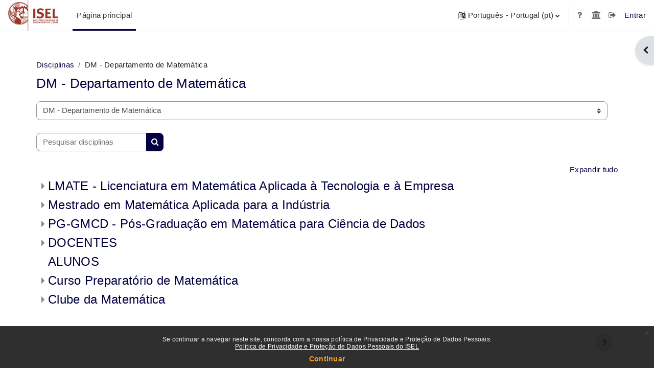

--- FILE ---
content_type: text/html; charset=utf-8
request_url: https://2324moodle.isel.pt/course/index.php?categoryid=1128
body_size: 32476
content:
<!DOCTYPE html>

<html  dir="ltr" lang="pt" xml:lang="pt">
<head>
    <title>MOODLE 2023-2024: Todas as disciplinas</title>
    <link rel="shortcut icon" href="https://2324moodle.isel.pt/theme/image.php/boost/theme/1695385591/favicon" />
    <meta name="apple-itunes-app" content="app-id=633359593, app-argument=https://2324moodle.isel.pt/course/index.php?categoryid=1128"/><link rel="manifest" href="https://2324moodle.isel.pt/admin/tool/mobile/mobile.webmanifest.php" /><meta http-equiv="Content-Type" content="text/html; charset=utf-8" />
<meta name="keywords" content="moodle, MOODLE 2023-2024: Todas as disciplinas" />
<link rel="stylesheet" type="text/css" href="https://2324moodle.isel.pt/theme/yui_combo.php?rollup/3.17.2/yui-moodlesimple-min.css" /><script id="firstthemesheet" type="text/css">/** Required in order to fix style inclusion problems in IE with YUI **/</script><link rel="stylesheet" type="text/css" href="https://2324moodle.isel.pt/theme/styles.php/boost/1695385591_1/all" />
<script>
//<![CDATA[
var M = {}; M.yui = {};
M.pageloadstarttime = new Date();
M.cfg = {"wwwroot":"https:\/\/2324moodle.isel.pt","homeurl":{},"sesskey":"wjufL7C9hE","sessiontimeout":"28800","sessiontimeoutwarning":1200,"themerev":"1695385591","slasharguments":1,"theme":"boost","iconsystemmodule":"core\/icon_system_fontawesome","jsrev":"1695385591","admin":"admin","svgicons":true,"usertimezone":"Europa\/Lisbon","courseId":1,"courseContextId":2,"contextid":94568,"contextInstanceId":1128,"langrev":1768451702,"templaterev":"1695385591"};var yui1ConfigFn = function(me) {if(/-skin|reset|fonts|grids|base/.test(me.name)){me.type='css';me.path=me.path.replace(/\.js/,'.css');me.path=me.path.replace(/\/yui2-skin/,'/assets/skins/sam/yui2-skin')}};
var yui2ConfigFn = function(me) {var parts=me.name.replace(/^moodle-/,'').split('-'),component=parts.shift(),module=parts[0],min='-min';if(/-(skin|core)$/.test(me.name)){parts.pop();me.type='css';min=''}
if(module){var filename=parts.join('-');me.path=component+'/'+module+'/'+filename+min+'.'+me.type}else{me.path=component+'/'+component+'.'+me.type}};
YUI_config = {"debug":false,"base":"https:\/\/2324moodle.isel.pt\/lib\/yuilib\/3.17.2\/","comboBase":"https:\/\/2324moodle.isel.pt\/theme\/yui_combo.php?","combine":true,"filter":null,"insertBefore":"firstthemesheet","groups":{"yui2":{"base":"https:\/\/2324moodle.isel.pt\/lib\/yuilib\/2in3\/2.9.0\/build\/","comboBase":"https:\/\/2324moodle.isel.pt\/theme\/yui_combo.php?","combine":true,"ext":false,"root":"2in3\/2.9.0\/build\/","patterns":{"yui2-":{"group":"yui2","configFn":yui1ConfigFn}}},"moodle":{"name":"moodle","base":"https:\/\/2324moodle.isel.pt\/theme\/yui_combo.php?m\/1695385591\/","combine":true,"comboBase":"https:\/\/2324moodle.isel.pt\/theme\/yui_combo.php?","ext":false,"root":"m\/1695385591\/","patterns":{"moodle-":{"group":"moodle","configFn":yui2ConfigFn}},"filter":null,"modules":{"moodle-core-lockscroll":{"requires":["plugin","base-build"]},"moodle-core-tooltip":{"requires":["base","node","io-base","moodle-core-notification-dialogue","json-parse","widget-position","widget-position-align","event-outside","cache-base"]},"moodle-core-languninstallconfirm":{"requires":["base","node","moodle-core-notification-confirm","moodle-core-notification-alert"]},"moodle-core-notification":{"requires":["moodle-core-notification-dialogue","moodle-core-notification-alert","moodle-core-notification-confirm","moodle-core-notification-exception","moodle-core-notification-ajaxexception"]},"moodle-core-notification-dialogue":{"requires":["base","node","panel","escape","event-key","dd-plugin","moodle-core-widget-focusafterclose","moodle-core-lockscroll"]},"moodle-core-notification-alert":{"requires":["moodle-core-notification-dialogue"]},"moodle-core-notification-confirm":{"requires":["moodle-core-notification-dialogue"]},"moodle-core-notification-exception":{"requires":["moodle-core-notification-dialogue"]},"moodle-core-notification-ajaxexception":{"requires":["moodle-core-notification-dialogue"]},"moodle-core-handlebars":{"condition":{"trigger":"handlebars","when":"after"}},"moodle-core-actionmenu":{"requires":["base","event","node-event-simulate"]},"moodle-core-formchangechecker":{"requires":["base","event-focus","moodle-core-event"]},"moodle-core-maintenancemodetimer":{"requires":["base","node"]},"moodle-core-popuphelp":{"requires":["moodle-core-tooltip"]},"moodle-core-blocks":{"requires":["base","node","io","dom","dd","dd-scroll","moodle-core-dragdrop","moodle-core-notification"]},"moodle-core-event":{"requires":["event-custom"]},"moodle-core-dragdrop":{"requires":["base","node","io","dom","dd","event-key","event-focus","moodle-core-notification"]},"moodle-core-chooserdialogue":{"requires":["base","panel","moodle-core-notification"]},"moodle-core_availability-form":{"requires":["base","node","event","event-delegate","panel","moodle-core-notification-dialogue","json"]},"moodle-backup-backupselectall":{"requires":["node","event","node-event-simulate","anim"]},"moodle-backup-confirmcancel":{"requires":["node","node-event-simulate","moodle-core-notification-confirm"]},"moodle-course-util":{"requires":["node"],"use":["moodle-course-util-base"],"submodules":{"moodle-course-util-base":{},"moodle-course-util-section":{"requires":["node","moodle-course-util-base"]},"moodle-course-util-cm":{"requires":["node","moodle-course-util-base"]}}},"moodle-course-management":{"requires":["base","node","io-base","moodle-core-notification-exception","json-parse","dd-constrain","dd-proxy","dd-drop","dd-delegate","node-event-delegate"]},"moodle-course-categoryexpander":{"requires":["node","event-key"]},"moodle-course-dragdrop":{"requires":["base","node","io","dom","dd","dd-scroll","moodle-core-dragdrop","moodle-core-notification","moodle-course-coursebase","moodle-course-util"]},"moodle-form-passwordunmask":{"requires":[]},"moodle-form-shortforms":{"requires":["node","base","selector-css3","moodle-core-event"]},"moodle-form-dateselector":{"requires":["base","node","overlay","calendar"]},"moodle-question-chooser":{"requires":["moodle-core-chooserdialogue"]},"moodle-question-searchform":{"requires":["base","node"]},"moodle-question-preview":{"requires":["base","dom","event-delegate","event-key","core_question_engine"]},"moodle-availability_completion-form":{"requires":["base","node","event","moodle-core_availability-form"]},"moodle-availability_date-form":{"requires":["base","node","event","io","moodle-core_availability-form"]},"moodle-availability_grade-form":{"requires":["base","node","event","moodle-core_availability-form"]},"moodle-availability_group-form":{"requires":["base","node","event","moodle-core_availability-form"]},"moodle-availability_grouping-form":{"requires":["base","node","event","moodle-core_availability-form"]},"moodle-availability_profile-form":{"requires":["base","node","event","moodle-core_availability-form"]},"moodle-mod_assign-history":{"requires":["node","transition"]},"moodle-mod_attendance-groupfilter":{"requires":["base","node"]},"moodle-mod_checklist-linkselect":{"requires":["node","event-valuechange"]},"moodle-mod_quiz-util":{"requires":["node","moodle-core-actionmenu"],"use":["moodle-mod_quiz-util-base"],"submodules":{"moodle-mod_quiz-util-base":{},"moodle-mod_quiz-util-slot":{"requires":["node","moodle-mod_quiz-util-base"]},"moodle-mod_quiz-util-page":{"requires":["node","moodle-mod_quiz-util-base"]}}},"moodle-mod_quiz-toolboxes":{"requires":["base","node","event","event-key","io","moodle-mod_quiz-quizbase","moodle-mod_quiz-util-slot","moodle-core-notification-ajaxexception"]},"moodle-mod_quiz-modform":{"requires":["base","node","event"]},"moodle-mod_quiz-questionchooser":{"requires":["moodle-core-chooserdialogue","moodle-mod_quiz-util","querystring-parse"]},"moodle-mod_quiz-dragdrop":{"requires":["base","node","io","dom","dd","dd-scroll","moodle-core-dragdrop","moodle-core-notification","moodle-mod_quiz-quizbase","moodle-mod_quiz-util-base","moodle-mod_quiz-util-page","moodle-mod_quiz-util-slot","moodle-course-util"]},"moodle-mod_quiz-quizbase":{"requires":["base","node"]},"moodle-mod_quiz-autosave":{"requires":["base","node","event","event-valuechange","node-event-delegate","io-form"]},"moodle-mod_scheduler-saveseen":{"requires":["base","node","event"]},"moodle-mod_scheduler-studentlist":{"requires":["base","node","event","io"]},"moodle-mod_scheduler-delselected":{"requires":["base","node","event"]},"moodle-message_airnotifier-toolboxes":{"requires":["base","node","io"]},"moodle-block_culupcoming_events-scroll":{"requires":["base","node","io","json-parse","dom-core","querystring","event-custom","moodle-core-dock","node-event-simulate"]},"moodle-block_xp-rulepicker":{"requires":["base","node","handlebars","moodle-core-notification-dialogue"]},"moodle-block_xp-notification":{"requires":["base","node","handlebars","button-plugin","moodle-core-notification-dialogue"]},"moodle-block_xp-filters":{"requires":["base","node","moodle-core-dragdrop","moodle-core-notification-confirm","moodle-block_xp-rulepicker"]},"moodle-filter_glossary-autolinker":{"requires":["base","node","io-base","json-parse","event-delegate","overlay","moodle-core-event","moodle-core-notification-alert","moodle-core-notification-exception","moodle-core-notification-ajaxexception"]},"moodle-filter_mathjaxloader-loader":{"requires":["moodle-core-event"]},"moodle-editor_atto-editor":{"requires":["node","transition","io","overlay","escape","event","event-simulate","event-custom","node-event-html5","node-event-simulate","yui-throttle","moodle-core-notification-dialogue","moodle-core-notification-confirm","moodle-editor_atto-rangy","handlebars","timers","querystring-stringify"]},"moodle-editor_atto-plugin":{"requires":["node","base","escape","event","event-outside","handlebars","event-custom","timers","moodle-editor_atto-menu"]},"moodle-editor_atto-menu":{"requires":["moodle-core-notification-dialogue","node","event","event-custom"]},"moodle-editor_atto-rangy":{"requires":[]},"moodle-report_eventlist-eventfilter":{"requires":["base","event","node","node-event-delegate","datatable","autocomplete","autocomplete-filters"]},"moodle-report_loglive-fetchlogs":{"requires":["base","event","node","io","node-event-delegate"]},"moodle-gradereport_history-userselector":{"requires":["escape","event-delegate","event-key","handlebars","io-base","json-parse","moodle-core-notification-dialogue"]},"moodle-qbank_editquestion-chooser":{"requires":["moodle-core-chooserdialogue"]},"moodle-tool_capability-search":{"requires":["base","node"]},"moodle-tool_lp-dragdrop-reorder":{"requires":["moodle-core-dragdrop"]},"moodle-tool_monitor-dropdown":{"requires":["base","event","node"]},"moodle-assignfeedback_editpdf-editor":{"requires":["base","event","node","io","graphics","json","event-move","event-resize","transition","querystring-stringify-simple","moodle-core-notification-dialog","moodle-core-notification-alert","moodle-core-notification-warning","moodle-core-notification-exception","moodle-core-notification-ajaxexception"]},"moodle-atto_accessibilitychecker-button":{"requires":["color-base","moodle-editor_atto-plugin"]},"moodle-atto_accessibilityhelper-button":{"requires":["moodle-editor_atto-plugin"]},"moodle-atto_align-button":{"requires":["moodle-editor_atto-plugin"]},"moodle-atto_bold-button":{"requires":["moodle-editor_atto-plugin"]},"moodle-atto_charmap-button":{"requires":["moodle-editor_atto-plugin"]},"moodle-atto_clear-button":{"requires":["moodle-editor_atto-plugin"]},"moodle-atto_collapse-button":{"requires":["moodle-editor_atto-plugin"]},"moodle-atto_emojipicker-button":{"requires":["moodle-editor_atto-plugin"]},"moodle-atto_emoticon-button":{"requires":["moodle-editor_atto-plugin"]},"moodle-atto_equation-button":{"requires":["moodle-editor_atto-plugin","moodle-core-event","io","event-valuechange","tabview","array-extras"]},"moodle-atto_fullscreen-button":{"requires":["event-resize","moodle-editor_atto-plugin"]},"moodle-atto_h5p-button":{"requires":["moodle-editor_atto-plugin"]},"moodle-atto_html-codemirror":{"requires":["moodle-atto_html-codemirror-skin"]},"moodle-atto_html-button":{"requires":["promise","moodle-editor_atto-plugin","moodle-atto_html-beautify","moodle-atto_html-codemirror","event-valuechange"]},"moodle-atto_html-beautify":{},"moodle-atto_image-button":{"requires":["moodle-editor_atto-plugin"]},"moodle-atto_indent-button":{"requires":["moodle-editor_atto-plugin"]},"moodle-atto_italic-button":{"requires":["moodle-editor_atto-plugin"]},"moodle-atto_link-button":{"requires":["moodle-editor_atto-plugin"]},"moodle-atto_managefiles-button":{"requires":["moodle-editor_atto-plugin"]},"moodle-atto_managefiles-usedfiles":{"requires":["node","escape"]},"moodle-atto_media-button":{"requires":["moodle-editor_atto-plugin","moodle-form-shortforms"]},"moodle-atto_noautolink-button":{"requires":["moodle-editor_atto-plugin"]},"moodle-atto_orderedlist-button":{"requires":["moodle-editor_atto-plugin"]},"moodle-atto_poodll-button":{"requires":["moodle-editor_atto-plugin"]},"moodle-atto_preview-button":{"requires":["moodle-editor_atto-plugin"]},"moodle-atto_recordrtc-recording":{"requires":["moodle-atto_recordrtc-button"]},"moodle-atto_recordrtc-button":{"requires":["moodle-editor_atto-plugin","moodle-atto_recordrtc-recording"]},"moodle-atto_rtl-button":{"requires":["moodle-editor_atto-plugin"]},"moodle-atto_snippet-button":{"requires":["moodle-editor_atto-plugin"]},"moodle-atto_strike-button":{"requires":["moodle-editor_atto-plugin"]},"moodle-atto_subscript-button":{"requires":["moodle-editor_atto-plugin"]},"moodle-atto_superscript-button":{"requires":["moodle-editor_atto-plugin"]},"moodle-atto_table-button":{"requires":["moodle-editor_atto-plugin","moodle-editor_atto-menu","event","event-valuechange"]},"moodle-atto_teamsmeeting-button":{"requires":["moodle-editor_atto-plugin"]},"moodle-atto_title-button":{"requires":["moodle-editor_atto-plugin"]},"moodle-atto_underline-button":{"requires":["moodle-editor_atto-plugin"]},"moodle-atto_undo-button":{"requires":["moodle-editor_atto-plugin"]},"moodle-atto_unorderedlist-button":{"requires":["moodle-editor_atto-plugin"]},"moodle-atto_wiris-button":{"requires":["moodle-editor_atto-plugin","get"]},"moodle-atto_wordimport-button":{"requires":["moodle-editor_atto-plugin"]},"moodle-tinymce_mathslate-editor":{"requires":["dd-drag","dd-proxy","dd-drop","event","tabview","io-base","json","moodle-tinymce_mathslate-textool","moodle-tinymce_mathslate-mathjaxeditor"]},"moodle-tinymce_mathslate-dialogue":{"requires":["escape","moodle-local_mathslate-editor","moodle-tinymce_mathslate-editor"]},"moodle-tinymce_mathslate-textool":{"requires":["dd-drag","dd-proxy","dd-drop","event","json"]},"moodle-tinymce_mathslate-snippeteditor":{"requires":["json"]},"moodle-tinymce_mathslate-mathjaxeditor":{"requires":["moodle-tinymce_mathslate-snippeteditor","dd-drop"]}}},"gallery":{"name":"gallery","base":"https:\/\/2324moodle.isel.pt\/lib\/yuilib\/gallery\/","combine":true,"comboBase":"https:\/\/2324moodle.isel.pt\/theme\/yui_combo.php?","ext":false,"root":"gallery\/1695385591\/","patterns":{"gallery-":{"group":"gallery"}}}},"modules":{"core_filepicker":{"name":"core_filepicker","fullpath":"https:\/\/2324moodle.isel.pt\/lib\/javascript.php\/1695385591\/repository\/filepicker.js","requires":["base","node","node-event-simulate","json","async-queue","io-base","io-upload-iframe","io-form","yui2-treeview","panel","cookie","datatable","datatable-sort","resize-plugin","dd-plugin","escape","moodle-core_filepicker","moodle-core-notification-dialogue"]},"core_comment":{"name":"core_comment","fullpath":"https:\/\/2324moodle.isel.pt\/lib\/javascript.php\/1695385591\/comment\/comment.js","requires":["base","io-base","node","json","yui2-animation","overlay","escape"]},"mathjax":{"name":"mathjax","fullpath":"https:\/\/cdn.jsdelivr.net\/npm\/mathjax@2.7.9\/MathJax.js?delayStartupUntil=configured"}}};
M.yui.loader = {modules: {}};

//]]>
</script>
<script>
//<![CDATA[
var fabbuttonhtml = "\"<div class=\\\"learningtools-action-info\\\"><div class=\\\"floating-button \\\"><div class=\\\"list-learningtools\\\"><\\\/div><button class=\\\"btn btn-primary\\\" id=\\\"tool-action-button\\\" style=\\\"background:#0f6fc5;\\\"><i class=\\\"fa fa-magic\\\" style=\\\"color:#fff;\\\"><\\\/i><\\\/button><div class=\\\"sticky-tools-list\\\"><\\\/div><\\\/div><\\\/div>\"";
//]]>
</script>

    <meta name="viewport" content="width=device-width, initial-scale=1.0">
</head>
<body  id="page-course-index-category" class="format-site limitedwidth  path-course path-course-index chrome dir-ltr lang-pt yui-skin-sam yui3-skin-sam 2324moodle-isel-pt pagelayout-coursecategory course-1 context-94568 category-1128 notloggedin uses-drawers">
<div class="toast-wrapper mx-auto py-0 fixed-top" role="status" aria-live="polite"></div>
<div id="page-wrapper" class="d-print-block">

    <div>
    <a class="sr-only sr-only-focusable" href="#maincontent">Ir para o conteúdo principal</a>
</div><script src="https://2324moodle.isel.pt/lib/javascript.php/1695385591/lib/polyfills/polyfill.js"></script>
<script src="https://2324moodle.isel.pt/theme/yui_combo.php?rollup/3.17.2/yui-moodlesimple-min.js"></script><script src="https://2324moodle.isel.pt/lib/javascript.php/1695385591/lib/javascript-static.js"></script>
<script>
//<![CDATA[
document.body.className += ' jsenabled';
//]]>
</script>



    <nav class="navbar fixed-top navbar-light bg-white navbar-expand" aria-label="Navegação do Site">
    
        <button class="navbar-toggler aabtn d-block d-md-none px-1 my-1 border-0" data-toggler="drawers" data-action="toggle" data-target="theme_boost-drawers-primary">
            <span class="navbar-toggler-icon"></span>
            <span class="sr-only">Painel lateral</span>
        </button>
    
        <a href="https://2324moodle.isel.pt/" class="navbar-brand d-none d-md-flex align-items-center m-0 mr-4 p-0 aabtn">
    
                <img src="https://2324moodle.isel.pt/pluginfile.php/1/core_admin/logocompact/300x300/1695385591/logo-isel.png" class="logo mr-1" alt="MOODLE 2023-2024">
        </a>
            <div class="primary-navigation">
                <nav class="moremenu navigation">
                    <ul id="moremenu-6969e3fdcb1d5-navbar-nav" role="menubar" class="nav more-nav navbar-nav">
                                <li data-key="home" class="nav-item" role="none" data-forceintomoremenu="false">
                                            <a role="menuitem" class="nav-link active "
                                                href="https://2324moodle.isel.pt/"
                                                aria-current="true"
                                                
                                            >
                                                Página principal
                                            </a>
                                </li>
                        <li role="none" class="nav-item dropdown dropdownmoremenu d-none" data-region="morebutton">
                            <a class="dropdown-toggle nav-link " href="#" id="moremenu-dropdown-6969e3fdcb1d5" role="menuitem" data-toggle="dropdown" aria-haspopup="true" aria-expanded="false" tabindex="-1">
                                Mais
                            </a>
                            <ul class="dropdown-menu dropdown-menu-left" data-region="moredropdown" aria-labelledby="moremenu-dropdown-6969e3fdcb1d5" role="menu">
                            </ul>
                        </li>
                    </ul>
                </nav>
            </div>
    
        <ul class="navbar-nav d-none d-md-flex my-1 px-1">
            <!-- page_heading_menu -->
            
        </ul>
    
        <div id="usernavigation" class="navbar-nav ml-auto">
                <div class="langmenu">
                    <div class="dropdown show">
                        <a href="#" role="button" id="lang-menu-toggle" data-toggle="dropdown" aria-label="Idioma" aria-haspopup="true" aria-controls="lang-action-menu" class="btn dropdown-toggle">
                            <i class="icon fa fa-language fa-fw mr-1" aria-hidden="true"></i>
                            <span class="langbutton">
                                Português - Portugal ‎(pt)‎
                            </span>
                            <b class="caret"></b>
                        </a>
                        <div role="menu" aria-labelledby="lang-menu-toggle" id="lang-action-menu" class="dropdown-menu dropdown-menu-right">
                                    <a href="https://2324moodle.isel.pt/course/index.php?categoryid=1128&amp;lang=en" class="dropdown-item pl-5" role="menuitem" 
                                            lang="en" >
                                        English ‎(en)‎
                                    </a>
                                    <a href="#" class="dropdown-item pl-5" role="menuitem" aria-current="true"
                                            >
                                        Português - Portugal ‎(pt)‎
                                    </a>
                        </div>
                    </div>
                </div>
                <div class="divider border-left h-75 align-self-center mx-1"></div>
            <div class="localnavbarplus nav-link"><a title="https://docs.moodle.org/401/en/Main_page" href="https://docs.moodle.org/401/en/Main_page"target="_blank"><i class="icon fa fa-question fa-fw" aria-label="https://docs.moodle.org/401/en/Main_page"></i></a></div><div class="localnavbarplus nav-link"><a title="2223moodle.isel.pt" href="https://2223moodle.isel.pt/"target="_blank"><i class="icon fa fa-university fa-fw" aria-label="2223moodle.isel.pt"></i></a></div><div class="localnavbarplus nav-link"><a title="Sair" href="https://2324moodle.isel.pt/login/logout.php"><i class="icon fa fa-sign-out fa-fw" aria-label="Sair"></i></a></div>
            <div class="d-flex align-items-stretch usermenu-container" data-region="usermenu">
                    <div class="usermenu">
                            <span class="login pl-2">
                                    <a href="https://2324moodle.isel.pt/login/index.php">Entrar</a>
                            </span>
                    </div>
            </div>
            
        </div>
    </nav>
    

<div  class="drawer drawer-left drawer-primary d-print-none not-initialized" data-region="fixed-drawer" id="theme_boost-drawers-primary" data-preference="" data-state="show-drawer-primary" data-forceopen="0" data-close-on-resize="1">
    <div class="drawerheader">
        <button
            class="btn drawertoggle icon-no-margin hidden"
            data-toggler="drawers"
            data-action="closedrawer"
            data-target="theme_boost-drawers-primary"
            data-toggle="tooltip"
            data-placement="right"
            title="Fechar painel"
        >
            <i class="icon fa fa-times fa-fw " aria-hidden="true"  ></i>
        </button>
    </div>
    <div class="drawercontent drag-container" data-usertour="scroller">
                <div class="list-group">
                <a href="https://2324moodle.isel.pt/" class="list-group-item list-group-item-action active " aria-current="true">
                    Página principal
                </a>
        </div>

    </div>
</div>
        <div  class="drawer drawer-right d-print-none not-initialized" data-region="fixed-drawer" id="theme_boost-drawers-blocks" data-preference="drawer-open-block" data-state="show-drawer-right" data-forceopen="" data-close-on-resize="1">
    <div class="drawerheader">
        <button
            class="btn drawertoggle icon-no-margin hidden"
            data-toggler="drawers"
            data-action="closedrawer"
            data-target="theme_boost-drawers-blocks"
            data-toggle="tooltip"
            data-placement="left"
            title="Fechar painel dos blocos"
        >
            <i class="icon fa fa-times fa-fw " aria-hidden="true"  ></i>
        </button>
    </div>
    <div class="drawercontent drag-container" data-usertour="scroller">
                        <section class="d-print-none" aria-label="Blocos">
                    
                    <aside id="block-region-side-pre" class="block-region" data-blockregion="side-pre" data-droptarget="1"><a href="#sb-1" class="sr-only sr-only-focusable">Ignorar ACESSO AO MOODLE</a>

<section id="inst7017"
     class=" block_html block  card mb-3"
     role="complementary"
     data-block="html"
     data-instance-id="7017"
          aria-labelledby="instance-7017-header"
     >

    <div class="card-body p-3">

            <h5 id="instance-7017-header" class="card-title d-inline">ACESSO AO MOODLE</h5>


        <div class="card-text content mt-3">
            <div class="no-overflow"><p style="text-align: left;">No canto superior direito aceda: Entrar&nbsp;(use o seu eID).</p>
<p style="text-align: left;"><span style="font-size: 0.9375rem;">Acesso ao Moodle de anos anteriores:</span></p>
<p style="text-align: left;"><strong><a href="https://2526moodle.isel.pt/" target="_blank" title="https://2526moodle.isel.pt/">20<span>25</span>-2026</a></strong><br></p><p style="text-align: left;"><a href="https://2425moodle.isel.pt/" target="_blank"><strong>20<span>24</span>-20<span>25</span></strong></a><br></p>
<p style="text-align: left;"><span style="font-size: 0.9375rem;"><a href="https://2324moodle.isel.pt/" target="_blank"><strong>20<span>23</span>-20<span>24</span></strong></a></span></p>
<p style="text-align: left;"><span style="font-size: 0.9375rem;"><span><a href="https://2223moodle.isel.pt/" target="_blank" style=""><span style=""><strong>20<span style="">22</span>-20<span style="">23</span></strong></span></a>&nbsp;(ISEL)</span></span><br></p>
<p style="text-align: left;"><span style="font-size: 0.9375rem;"><span><a href="https://2122moodle.isel.pt/" target="_blank"><strong>20<span>21</span>-20<span>22</span></strong></a>&nbsp;(ISEL)</span></span></p>
<p style="text-align: left;"><span style="font-size: 0.9375rem;"><span><a href="https://2021moodle.isel.pt/" target="_blank"><strong>20<span>20</span>-20<span>21</span></strong></a>&nbsp;(ISEL) &nbsp; &nbsp;</span></span></p>
<p style="text-align: left;"><span style="font-size: 0.9375rem;"><span><a href="https://1920moodle.isel.pt/" target="_blank"><strong>20<span>19</span>-20<span>20</span></strong></a>&nbsp;(desativado)</span></span></p>
<p style="text-align: left;"><span style="font-size: 0.9375rem;"><span><a href="https://1819.moodle.isel.pt/" target="_blank"><strong>20<span>18</span>-20<span>19</span></strong></a>&nbsp;(desativado)</span></span></p>
<p style="text-align: left;"><span style="font-size: 0.9375rem;"><span><a href="https://1718.moodle.isel.pt/" target="_blank"><strong>20<span>17</span>-20<span>18</span></strong></a>&nbsp;(desativado)</span></span></p>
<p style="text-align: left;"><span style="font-size: 0.9375rem;"><a href="https://1617moodle.isel.pt/" target="_blank"><strong>20<span>16</span>-20<span>17</span></strong>&nbsp;</a>(desativado)</span></p>
<p style="text-align: left;"><span style="font-size: 0.9375rem;"><a href="https://moodle-historico.isel.pt/" target="_blank"><strong>20<span>15</span>-20<span>16</span></strong>&nbsp;</a>(desativado)</span></p>
<p style="text-align: left;"><span style="font-size: 0.9375rem;"><a href="https://1415moodle.isel.pt/" target="_blank"><strong>20<span>14</span>-20<span>15</span></strong></a>&nbsp;<span id="docs-internal-guid-c267df88-7fff-6fb0-abc3-a7d31c525987">(desativado) </span><br></span></p>
<p style="text-align: left;">Para qualquer informação adicional contacte&nbsp;<a href="mailto:moodle@isel.pt" target="_blank">moodle[@]isel[.]pt</a><br></p></div>
            <div class="footer"></div>
            
        </div>

    </div>

</section>

  <span id="sb-1"></span></aside>
                </section>

    </div>
</div>
    <div id="page" data-region="mainpage" data-usertour="scroller" class="drawers   drag-container">
        <div id="topofscroll" class="main-inner">
            <div class="drawer-toggles d-flex">
                    <div class="drawer-toggler drawer-right-toggle ml-auto d-print-none">
                        <button
                            class="btn icon-no-margin"
                            data-toggler="drawers"
                            data-action="toggle"
                            data-target="theme_boost-drawers-blocks"
                            data-toggle="tooltip"
                            data-placement="right"
                            title="Abrir painel dos blocos"
                        >
                            <span class="sr-only">Abrir painel dos blocos</span>
                            <span class="dir-rtl-hide"><i class="icon fa fa-chevron-left fa-fw " aria-hidden="true"  ></i></span>
                            <span class="dir-ltr-hide"><i class="icon fa fa-chevron-right fa-fw " aria-hidden="true"  ></i></span>
                        </button>
                    </div>
            </div>
            <header id="page-header" class="header-maxwidth d-print-none">
    <div class="w-100">
        <div class="d-flex flex-wrap">
            <div id="page-navbar">
                <nav aria-label="Barra de navegação">
    <ol class="breadcrumb">
                <li class="breadcrumb-item">
                    <a href="https://2324moodle.isel.pt/course/index.php"  >Disciplinas</a>
                </li>
        
                <li class="breadcrumb-item"><span>DM - Departamento de Matemática</span></li>
        </ol>
</nav>
            </div>
            <div class="ml-auto d-flex">
                
            </div>
            <div id="course-header">
                
            </div>
        </div>
        <div class="d-flex align-items-center">
                    <div class="mr-auto">
                        <div class="page-context-header"><div class="page-header-headings"><h1 class="h2">DM - Departamento de Matemática</h1></div></div>
                    </div>
            <div class="header-actions-container ml-auto" data-region="header-actions-container">
            </div>
        </div>
    </div>
</header>
            <div id="page-content" class="pb-3 d-print-block">
                <div id="region-main-box">
                    <section id="region-main" aria-label="Conteúdo">

                        <span class="notifications" id="user-notifications"></span>
                        <div role="main"><span id="maincontent"></span><span></span><div class="container-fluid tertiary-navigation" id="action_bar">
    <div class="row">
            <div class="navitem">
                <div class="urlselect text-truncate w-100">
                    <form method="post" action="https://2324moodle.isel.pt/course/jumpto.php" class="form-inline" id="url_select_f6969e3fdbac5c1">
                        <input type="hidden" name="sesskey" value="wjufL7C9hE">
                            <label for="url_select6969e3fdbac5c2" class="sr-only">
                                Bem vindo ao MOODLE do ISEL
                            </label>
                        <select  id="url_select6969e3fdbac5c2" class="custom-select urlselect text-truncate w-100" name="jump"
                                 >
                                    <option value="/course/index.php?categoryid=2" >DEC - Departamento de Engenharia Civil</option>
                                    <option value="/course/index.php?categoryid=94" >DEC - Departamento de Engenharia Civil / LEC - Licenciatura em Engenharia Civil</option>
                                    <option value="/course/index.php?categoryid=43" >DEC - Departamento de Engenharia Civil / LEC - Licenciatura em Engenharia Civil / 1º Ano - 1º Semestre</option>
                                    <option value="/course/index.php?categoryid=49" >DEC - Departamento de Engenharia Civil / LEC - Licenciatura em Engenharia Civil / 1º Ano - 1º Semestre / Álgebra Linear e Geometria Analítica </option>
                                    <option value="/course/index.php?categoryid=56" >DEC - Departamento de Engenharia Civil / LEC - Licenciatura em Engenharia Civil / 1º Ano - 1º Semestre / Cálculo Diferencial e Integral 1</option>
                                    <option value="/course/index.php?categoryid=51" >DEC - Departamento de Engenharia Civil / LEC - Licenciatura em Engenharia Civil / 1º Ano - 1º Semestre / Desenho Geral </option>
                                    <option value="/course/index.php?categoryid=55" >DEC - Departamento de Engenharia Civil / LEC - Licenciatura em Engenharia Civil / 1º Ano - 1º Semestre / Geologia de Engenharia</option>
                                    <option value="/course/index.php?categoryid=52" >DEC - Departamento de Engenharia Civil / LEC - Licenciatura em Engenharia Civil / 1º Ano - 1º Semestre / Informática e Programação </option>
                                    <option value="/course/index.php?categoryid=53" >DEC - Departamento de Engenharia Civil / LEC - Licenciatura em Engenharia Civil / 1º Ano - 1º Semestre / Química</option>
                                    <option value="/course/index.php?categoryid=44" >DEC - Departamento de Engenharia Civil / LEC - Licenciatura em Engenharia Civil / 1º Ano - 2º Semestre</option>
                                    <option value="/course/index.php?categoryid=69" >DEC - Departamento de Engenharia Civil / LEC - Licenciatura em Engenharia Civil / 1º Ano - 2º Semestre / Cálculo Diferencial e Integral 2</option>
                                    <option value="/course/index.php?categoryid=66" >DEC - Departamento de Engenharia Civil / LEC - Licenciatura em Engenharia Civil / 1º Ano - 2º Semestre / Desenho e Computação Gráfica </option>
                                    <option value="/course/index.php?categoryid=61" >DEC - Departamento de Engenharia Civil / LEC - Licenciatura em Engenharia Civil / 1º Ano - 2º Semestre / Estática</option>
                                    <option value="/course/index.php?categoryid=62" >DEC - Departamento de Engenharia Civil / LEC - Licenciatura em Engenharia Civil / 1º Ano - 2º Semestre / Física Geral </option>
                                    <option value="/course/index.php?categoryid=68" >DEC - Departamento de Engenharia Civil / LEC - Licenciatura em Engenharia Civil / 1º Ano - 2º Semestre / Probabilidade e Estatística para Engenharia</option>
                                    <option value="/course/index.php?categoryid=729" >DEC - Departamento de Engenharia Civil / LEC - Licenciatura em Engenharia Civil / 1º Ano - 2º Semestre / Urbanismo e Transportes</option>
                                    <option value="/course/index.php?categoryid=45" >DEC - Departamento de Engenharia Civil / LEC - Licenciatura em Engenharia Civil / 2º Ano - 1º Semestre</option>
                                    <option value="/course/index.php?categoryid=73" >DEC - Departamento de Engenharia Civil / LEC - Licenciatura em Engenharia Civil / 2º Ano - 1º Semestre / Física Aplicada à Engenharia Civil </option>
                                    <option value="/course/index.php?categoryid=87" >DEC - Departamento de Engenharia Civil / LEC - Licenciatura em Engenharia Civil / 2º Ano - 1º Semestre / Hidráulica 1 </option>
                                    <option value="/course/index.php?categoryid=704" >DEC - Departamento de Engenharia Civil / LEC - Licenciatura em Engenharia Civil / 2º Ano - 1º Semestre / Métodos Matemáticos para a Engenharia</option>
                                    <option value="/course/index.php?categoryid=730" >DEC - Departamento de Engenharia Civil / LEC - Licenciatura em Engenharia Civil / 2º Ano - 1º Semestre / Resistência de Materiais 1</option>
                                    <option value="/course/index.php?categoryid=84" >DEC - Departamento de Engenharia Civil / LEC - Licenciatura em Engenharia Civil / 2º Ano - 1º Semestre / Tecnologia dos Materiais de Construção 1</option>
                                    <option value="/course/index.php?categoryid=731" >DEC - Departamento de Engenharia Civil / LEC - Licenciatura em Engenharia Civil / 2º Ano - 1º Semestre / Topografia</option>
                                    <option value="/course/index.php?categoryid=46" >DEC - Departamento de Engenharia Civil / LEC - Licenciatura em Engenharia Civil / 2º Ano - 2º Semestre</option>
                                    <option value="/course/index.php?categoryid=734" >DEC - Departamento de Engenharia Civil / LEC - Licenciatura em Engenharia Civil / 2º Ano - 2º Semestre / Análise Estrutural</option>
                                    <option value="/course/index.php?categoryid=98" >DEC - Departamento de Engenharia Civil / LEC - Licenciatura em Engenharia Civil / 2º Ano - 2º Semestre / Gestão de Empreendimentos</option>
                                    <option value="/course/index.php?categoryid=736" >DEC - Departamento de Engenharia Civil / LEC - Licenciatura em Engenharia Civil / 2º Ano - 2º Semestre / Hidráulica 2</option>
                                    <option value="/course/index.php?categoryid=735" >DEC - Departamento de Engenharia Civil / LEC - Licenciatura em Engenharia Civil / 2º Ano - 2º Semestre / Mecânica dos Solos</option>
                                    <option value="/course/index.php?categoryid=732" >DEC - Departamento de Engenharia Civil / LEC - Licenciatura em Engenharia Civil / 2º Ano - 2º Semestre / Resistência de Materiais 2</option>
                                    <option value="/course/index.php?categoryid=92" >DEC - Departamento de Engenharia Civil / LEC - Licenciatura em Engenharia Civil / 2º Ano - 2º Semestre / Tecnologia dos Materiais de Construção 2 </option>
                                    <option value="/course/index.php?categoryid=47" >DEC - Departamento de Engenharia Civil / LEC - Licenciatura em Engenharia Civil / 3º Ano - 1º Semestre</option>
                                    <option value="/course/index.php?categoryid=106" >DEC - Departamento de Engenharia Civil / LEC - Licenciatura em Engenharia Civil / 3º Ano - 1º Semestre / Betão Estrutural 1</option>
                                    <option value="/course/index.php?categoryid=113" >DEC - Departamento de Engenharia Civil / LEC - Licenciatura em Engenharia Civil / 3º Ano - 1º Semestre / Estrutura de Suporte e Fundações</option>
                                    <option value="/course/index.php?categoryid=115" >DEC - Departamento de Engenharia Civil / LEC - Licenciatura em Engenharia Civil / 3º Ano - 1º Semestre / Gestão na Construção</option>
                                    <option value="/course/index.php?categoryid=738" >DEC - Departamento de Engenharia Civil / LEC - Licenciatura em Engenharia Civil / 3º Ano - 1º Semestre / Hidráulica Urbana 1</option>
                                    <option value="/course/index.php?categoryid=737" >DEC - Departamento de Engenharia Civil / LEC - Licenciatura em Engenharia Civil / 3º Ano - 1º Semestre / Térmica e Acústica de Edifícios</option>
                                    <option value="/course/index.php?categoryid=104" >DEC - Departamento de Engenharia Civil / LEC - Licenciatura em Engenharia Civil / 3º Ano - 1º Semestre / Vias de Comunicação 1</option>
                                    <option value="/course/index.php?categoryid=48" >DEC - Departamento de Engenharia Civil / LEC - Licenciatura em Engenharia Civil / 3º Ano - 2º Semestre</option>
                                    <option value="/course/index.php?categoryid=740" >DEC - Departamento de Engenharia Civil / LEC - Licenciatura em Engenharia Civil / 3º Ano - 2º Semestre / Betão Estrutural 2</option>
                                    <option value="/course/index.php?categoryid=739" >DEC - Departamento de Engenharia Civil / LEC - Licenciatura em Engenharia Civil / 3º Ano - 2º Semestre / Direção e Execução de Obras</option>
                                    <option value="/course/index.php?categoryid=744" >DEC - Departamento de Engenharia Civil / LEC - Licenciatura em Engenharia Civil / 3º Ano - 2º Semestre / Hidráulica Urbana 2</option>
                                    <option value="/course/index.php?categoryid=742" >DEC - Departamento de Engenharia Civil / LEC - Licenciatura em Engenharia Civil / 3º Ano - 2º Semestre / Processos Gerais de Construção e Reabilitação</option>
                                    <option value="/course/index.php?categoryid=741" >DEC - Departamento de Engenharia Civil / LEC - Licenciatura em Engenharia Civil / 3º Ano - 2º Semestre / Projeto de Estruturas</option>
                                    <option value="/course/index.php?categoryid=743" >DEC - Departamento de Engenharia Civil / LEC - Licenciatura em Engenharia Civil / 3º Ano - 2º Semestre / Vias de Comunicação 2</option>
                                    <option value="/course/index.php?categoryid=2439" >DEC - Departamento de Engenharia Civil / LEC - Licenciatura em Engenharia Civil / Coordenação da LEC</option>
                                    <option value="/course/index.php?categoryid=882" >DEC - Departamento de Engenharia Civil / LTGM - Licenciatura em Tecnologias e Gestão Municipal</option>
                                    <option value="/course/index.php?categoryid=883" >DEC - Departamento de Engenharia Civil / LTGM - Licenciatura em Tecnologias e Gestão Municipal / 1º Ano - 1º Semestre</option>
                                    <option value="/course/index.php?categoryid=1058" >DEC - Departamento de Engenharia Civil / LTGM - Licenciatura em Tecnologias e Gestão Municipal / 1º Ano - 1º Semestre / Álgebra Linear e Geometria Analítica</option>
                                    <option value="/course/index.php?categoryid=1059" >DEC - Departamento de Engenharia Civil / LTGM - Licenciatura em Tecnologias e Gestão Municipal / 1º Ano - 1º Semestre / Cálculo Diferencial e Integral 1</option>
                                    <option value="/course/index.php?categoryid=1897" >DEC - Departamento de Engenharia Civil / LTGM - Licenciatura em Tecnologias e Gestão Municipal / 1º Ano - 1º Semestre / Geologia</option>
                                    <option value="/course/index.php?categoryid=1898" >DEC - Departamento de Engenharia Civil / LTGM - Licenciatura em Tecnologias e Gestão Municipal / 1º Ano - 1º Semestre / Química Geral</option>
                                    <option value="/course/index.php?categoryid=1062" >DEC - Departamento de Engenharia Civil / LTGM - Licenciatura em Tecnologias e Gestão Municipal / 1º Ano - 1º Semestre / Sistemas de Informação Geográfica e Programação</option>
                                    <option value="/course/index.php?categoryid=928" >DEC - Departamento de Engenharia Civil / LTGM - Licenciatura em Tecnologias e Gestão Municipal / 1º Ano - 2º Semestre</option>
                                    <option value="/course/index.php?categoryid=1080" >DEC - Departamento de Engenharia Civil / LTGM - Licenciatura em Tecnologias e Gestão Municipal / 1º Ano - 2º Semestre / Cálculo Diferencial e Integral 2</option>
                                    <option value="/course/index.php?categoryid=1927" >DEC - Departamento de Engenharia Civil / LTGM - Licenciatura em Tecnologias e Gestão Municipal / 1º Ano - 2º Semestre / Comunicação, Liderança e Marketing</option>
                                    <option value="/course/index.php?categoryid=1081" >DEC - Departamento de Engenharia Civil / LTGM - Licenciatura em Tecnologias e Gestão Municipal / 1º Ano - 2º Semestre / Física</option>
                                    <option value="/course/index.php?categoryid=1962" >DEC - Departamento de Engenharia Civil / LTGM - Licenciatura em Tecnologias e Gestão Municipal / 1º Ano - 2º Semestre / Materiais e Produtos de Construção</option>
                                    <option value="/course/index.php?categoryid=1965" >DEC - Departamento de Engenharia Civil / LTGM - Licenciatura em Tecnologias e Gestão Municipal / 1º Ano - 2º Semestre / Modelação e Simulação de Sistemas</option>
                                    <option value="/course/index.php?categoryid=1084" >DEC - Departamento de Engenharia Civil / LTGM - Licenciatura em Tecnologias e Gestão Municipal / 1º Ano - 2º Semestre / Probabilidades e Estatística</option>
                                    <option value="/course/index.php?categoryid=1086" >DEC - Departamento de Engenharia Civil / LTGM - Licenciatura em Tecnologias e Gestão Municipal / 2º Ano - 3º Semestre</option>
                                    <option value="/course/index.php?categoryid=2087" >DEC - Departamento de Engenharia Civil / LTGM - Licenciatura em Tecnologias e Gestão Municipal / 2º Ano - 3º Semestre / Construção Sustentável e Ambiente</option>
                                    <option value="/course/index.php?categoryid=2088" >DEC - Departamento de Engenharia Civil / LTGM - Licenciatura em Tecnologias e Gestão Municipal / 2º Ano - 3º Semestre / Gestão Urbanística e Licenciamento</option>
                                    <option value="/course/index.php?categoryid=1088" >DEC - Departamento de Engenharia Civil / LTGM - Licenciatura em Tecnologias e Gestão Municipal / 2º Ano - 3º Semestre / Hidráulica Geral  1</option>
                                    <option value="/course/index.php?categoryid=2058" >DEC - Departamento de Engenharia Civil / LTGM - Licenciatura em Tecnologias e Gestão Municipal / 2º Ano - 3º Semestre / Planeamento e Conceção de Vias Municipais</option>
                                    <option value="/course/index.php?categoryid=2156" >DEC - Departamento de Engenharia Civil / LTGM - Licenciatura em Tecnologias e Gestão Municipal / 2º Ano - 3º Semestre / Planeamento e Gestão Energética</option>
                                    <option value="/course/index.php?categoryid=1097" >DEC - Departamento de Engenharia Civil / LTGM - Licenciatura em Tecnologias e Gestão Municipal / 2º Ano - 4º Semestre</option>
                                    <option value="/course/index.php?categoryid=1098" >DEC - Departamento de Engenharia Civil / LTGM - Licenciatura em Tecnologias e Gestão Municipal / 2º Ano - 4º Semestre / Administração e Gestão Municipal</option>
                                    <option value="/course/index.php?categoryid=2152" >DEC - Departamento de Engenharia Civil / LTGM - Licenciatura em Tecnologias e Gestão Municipal / 2º Ano - 4º Semestre / Circulação, Tráfego e Transportes Públicos</option>
                                    <option value="/course/index.php?categoryid=2153" >DEC - Departamento de Engenharia Civil / LTGM - Licenciatura em Tecnologias e Gestão Municipal / 2º Ano - 4º Semestre / Gestão e Dimensionamento de Vias Municipais</option>
                                    <option value="/course/index.php?categoryid=1101" >DEC - Departamento de Engenharia Civil / LTGM - Licenciatura em Tecnologias e Gestão Municipal / 2º Ano - 4º Semestre / Hidráulica Geral 2</option>
                                    <option value="/course/index.php?categoryid=2154" >DEC - Departamento de Engenharia Civil / LTGM - Licenciatura em Tecnologias e Gestão Municipal / 2º Ano - 4º Semestre / Introdução à Análise de Estruturas</option>
                                    <option value="/course/index.php?categoryid=2155" >DEC - Departamento de Engenharia Civil / LTGM - Licenciatura em Tecnologias e Gestão Municipal / 2º Ano - 4º Semestre / Sistemas de Recolha de Resíduos e Limpeza Urbana</option>
                                    <option value="/course/index.php?categoryid=2393" >DEC - Departamento de Engenharia Civil / LTGM - Licenciatura em Tecnologias e Gestão Municipal / 3º Ano - 5º Semestre</option>
                                    <option value="/course/index.php?categoryid=2394" >DEC - Departamento de Engenharia Civil / LTGM - Licenciatura em Tecnologias e Gestão Municipal / 3º Ano - 5º Semestre / Contratação Pública e Gestão de Imóveis Municipais</option>
                                    <option value="/course/index.php?categoryid=2395" >DEC - Departamento de Engenharia Civil / LTGM - Licenciatura em Tecnologias e Gestão Municipal / 3º Ano - 5º Semestre / Gestão Sustentável de Resíduos</option>
                                    <option value="/course/index.php?categoryid=2396" >DEC - Departamento de Engenharia Civil / LTGM - Licenciatura em Tecnologias e Gestão Municipal / 3º Ano - 5º Semestre / Hidráulica Urbana Municipal</option>
                                    <option value="/course/index.php?categoryid=2398" >DEC - Departamento de Engenharia Civil / LTGM - Licenciatura em Tecnologias e Gestão Municipal / 3º Ano - 5º Semestre / Princípios de Dimensionamento de Estruturas</option>
                                    <option value="/course/index.php?categoryid=2397" >DEC - Departamento de Engenharia Civil / LTGM - Licenciatura em Tecnologias e Gestão Municipal / 3º Ano - 5º Semestre / Processos de Construção</option>
                                    <option value="/course/index.php?categoryid=2399" >DEC - Departamento de Engenharia Civil / LTGM - Licenciatura em Tecnologias e Gestão Municipal / 3º Ano - 5º Semestre / Qualidade da Água e Tratamento de Águas de Abastecimento</option>
                                    <option value="/course/index.php?categoryid=1253" >DEC - Departamento de Engenharia Civil / LTGM - Licenciatura em Tecnologias e Gestão Municipal / 3º Ano - 6º Semestre</option>
                                    <option value="/course/index.php?categoryid=2388" >DEC - Departamento de Engenharia Civil / LTGM - Licenciatura em Tecnologias e Gestão Municipal / 3º Ano - 6º Semestre / Gestão Estratégica Ambiental</option>
                                    <option value="/course/index.php?categoryid=2389" >DEC - Departamento de Engenharia Civil / LTGM - Licenciatura em Tecnologias e Gestão Municipal / 3º Ano - 6º Semestre / Gestão de Projetos e Controle de Custos</option>
                                    <option value="/course/index.php?categoryid=2390" >DEC - Departamento de Engenharia Civil / LTGM - Licenciatura em Tecnologias e Gestão Municipal / 3º Ano - 6º Semestre / Mobilidade Urbana Sustentável</option>
                                    <option value="/course/index.php?categoryid=2391" >DEC - Departamento de Engenharia Civil / LTGM - Licenciatura em Tecnologias e Gestão Municipal / 3º Ano - 6º Semestre / Planeamento e Gestão do Território</option>
                                    <option value="/course/index.php?categoryid=2392" >DEC - Departamento de Engenharia Civil / LTGM - Licenciatura em Tecnologias e Gestão Municipal / 3º Ano - 6º Semestre / Sistemas de Tratamento de Águas Residuais</option>
                                    <option value="/course/index.php?categoryid=2446" >DEC - Departamento de Engenharia Civil / LTGM - Licenciatura em Tecnologias e Gestão Municipal / CCLTGM-comissão coordenadora da Licenciatura em Tecnologias e Gestão Municipal</option>
                                    <option value="/course/index.php?categoryid=146" >DEC - Departamento de Engenharia Civil / MEC - Mestrado em Engenharia Civil</option>
                                    <option value="/course/index.php?categoryid=797" >DEC - Departamento de Engenharia Civil / MEC - Mestrado em Engenharia Civil / Área de especialização em Edificações</option>
                                    <option value="/course/index.php?categoryid=2091" >DEC - Departamento de Engenharia Civil / MEC - Mestrado em Engenharia Civil / Área de especialização em Edificações / 1º Ano - 1º Semestre</option>
                                    <option value="/course/index.php?categoryid=2093" >DEC - Departamento de Engenharia Civil / MEC - Mestrado em Engenharia Civil / Área de especialização em Edificações / 1º Ano - 1º Semestre / Análise Estrutural Avançada</option>
                                    <option value="/course/index.php?categoryid=2094" >DEC - Departamento de Engenharia Civil / MEC - Mestrado em Engenharia Civil / Área de especialização em Edificações / 1º Ano - 1º Semestre / Construções Metálicas e Mistas</option>
                                    <option value="/course/index.php?categoryid=2095" >DEC - Departamento de Engenharia Civil / MEC - Mestrado em Engenharia Civil / Área de especialização em Edificações / 1º Ano - 1º Semestre / Contenções e Fundações Especiais</option>
                                    <option value="/course/index.php?categoryid=2096" >DEC - Departamento de Engenharia Civil / MEC - Mestrado em Engenharia Civil / Área de especialização em Edificações / 1º Ano - 1º Semestre / Planeamento do Território e Ambiente</option>
                                    <option value="/course/index.php?categoryid=2097" >DEC - Departamento de Engenharia Civil / MEC - Mestrado em Engenharia Civil / Área de especialização em Edificações / 1º Ano - 1º Semestre / Sistemas Integrados de Gestão</option>
                                    <option value="/course/index.php?categoryid=2098" >DEC - Departamento de Engenharia Civil / MEC - Mestrado em Engenharia Civil / Área de especialização em Edificações / 1º Ano - 1º Semestre / Tecnologia da Construção e dos Sistemas Construtivos</option>
                                    <option value="/course/index.php?categoryid=2092" >DEC - Departamento de Engenharia Civil / MEC - Mestrado em Engenharia Civil / Área de especialização em Edificações / 1º Ano - 2º Semestre</option>
                                    <option value="/course/index.php?categoryid=2099" >DEC - Departamento de Engenharia Civil / MEC - Mestrado em Engenharia Civil / Área de especialização em Edificações / 1º Ano - 2º Semestre / Construção, Operação e Manutenção de Vias</option>
                                    <option value="/course/index.php?categoryid=2100" >DEC - Departamento de Engenharia Civil / MEC - Mestrado em Engenharia Civil / Área de especialização em Edificações / 1º Ano - 2º Semestre / Engenharia de Sistemas e de Transportes</option>
                                    <option value="/course/index.php?categoryid=2101" >DEC - Departamento de Engenharia Civil / MEC - Mestrado em Engenharia Civil / Área de especialização em Edificações / 1º Ano - 2º Semestre / Hidrologia e Recursos Hídricos</option>
                                    <option value="/course/index.php?categoryid=2102" >DEC - Departamento de Engenharia Civil / MEC - Mestrado em Engenharia Civil / Área de especialização em Edificações / 1º Ano - 2º Semestre / Inspeção e Diagnóstico de Anomalias na Construção</option>
                                    <option value="/course/index.php?categoryid=2103" >DEC - Departamento de Engenharia Civil / MEC - Mestrado em Engenharia Civil / Área de especialização em Edificações / 1º Ano - 2º Semestre / Modelação em Engenharia Civil com Elementos Finitos</option>
                                    <option value="/course/index.php?categoryid=2104" >DEC - Departamento de Engenharia Civil / MEC - Mestrado em Engenharia Civil / Área de especialização em Edificações / 1º Ano - 2º Semestre / Planeamento e Orçamentação de Obras</option>
                                    <option value="/course/index.php?categoryid=820" >DEC - Departamento de Engenharia Civil / MEC - Mestrado em Engenharia Civil / Área de especialização em Edificações / 2º Ano - 3º Semestre</option>
                                    <option value="/course/index.php?categoryid=2071" >DEC - Departamento de Engenharia Civil / MEC - Mestrado em Engenharia Civil / Área de especialização em Edificações / 2º Ano - 3º Semestre / Exploração e Manutenção de Edifícios</option>
                                    <option value="/course/index.php?categoryid=2052" >DEC - Departamento de Engenharia Civil / MEC - Mestrado em Engenharia Civil / Área de especialização em Edificações / 2º Ano - 3º Semestre / Gestão e Avaliação Imobiliária</option>
                                    <option value="/course/index.php?categoryid=2072" >DEC - Departamento de Engenharia Civil / MEC - Mestrado em Engenharia Civil / Área de especialização em Edificações / 2º Ano - 3º Semestre / Métodos de Gestão Integrada da Construção</option>
                                    <option value="/course/index.php?categoryid=2079" >DEC - Departamento de Engenharia Civil / MEC - Mestrado em Engenharia Civil / Área de especialização em Edificações / 2º Ano - 3º Semestre / Monitorização e Ensaios</option>
                                    <option value="/course/index.php?categoryid=2080" >DEC - Departamento de Engenharia Civil / MEC - Mestrado em Engenharia Civil / Área de especialização em Edificações / 2º Ano - 3º Semestre / Reabilitação de Construções</option>
                                    <option value="/course/index.php?categoryid=2105" >DEC - Departamento de Engenharia Civil / MEC - Mestrado em Engenharia Civil / Área de especialização em Edificações / 2º Ano - 3º Semestre / Seminário de Introdução ao TFM</option>
                                    <option value="/course/index.php?categoryid=821" >DEC - Departamento de Engenharia Civil / MEC - Mestrado em Engenharia Civil / Área de especialização em Edificações / 2º Ano - 4º Semestre</option>
                                    <option value="/course/index.php?categoryid=1382" >DEC - Departamento de Engenharia Civil / MEC - Mestrado em Engenharia Civil / Área de especialização em Edificações / 2º Ano - 4º Semestre / Trabalho Final de Mestrado</option>
                                    <option value="/course/index.php?categoryid=798" >DEC - Departamento de Engenharia Civil / MEC - Mestrado em Engenharia Civil / Área de especialização em Estruturas</option>
                                    <option value="/course/index.php?categoryid=2106" >DEC - Departamento de Engenharia Civil / MEC - Mestrado em Engenharia Civil / Área de especialização em Estruturas / 1º Ano - 1º Semestre</option>
                                    <option value="/course/index.php?categoryid=2108" >DEC - Departamento de Engenharia Civil / MEC - Mestrado em Engenharia Civil / Área de especialização em Estruturas / 1º Ano - 1º Semestre / Análise Estrutural Avançada</option>
                                    <option value="/course/index.php?categoryid=2109" >DEC - Departamento de Engenharia Civil / MEC - Mestrado em Engenharia Civil / Área de especialização em Estruturas / 1º Ano - 1º Semestre / Construções Metálicas e Mistas</option>
                                    <option value="/course/index.php?categoryid=2110" >DEC - Departamento de Engenharia Civil / MEC - Mestrado em Engenharia Civil / Área de especialização em Estruturas / 1º Ano - 1º Semestre / Contenções e Fundações Especiais</option>
                                    <option value="/course/index.php?categoryid=2111" >DEC - Departamento de Engenharia Civil / MEC - Mestrado em Engenharia Civil / Área de especialização em Estruturas / 1º Ano - 1º Semestre / Planeamento do Território e Ambiente</option>
                                    <option value="/course/index.php?categoryid=2112" >DEC - Departamento de Engenharia Civil / MEC - Mestrado em Engenharia Civil / Área de especialização em Estruturas / 1º Ano - 1º Semestre / Sistemas Integrados de Gestão</option>
                                    <option value="/course/index.php?categoryid=2113" >DEC - Departamento de Engenharia Civil / MEC - Mestrado em Engenharia Civil / Área de especialização em Estruturas / 1º Ano - 1º Semestre / Tecnologia da Construção e dos Sistemas Construtivos</option>
                                    <option value="/course/index.php?categoryid=2107" >DEC - Departamento de Engenharia Civil / MEC - Mestrado em Engenharia Civil / Área de especialização em Estruturas / 1º Ano - 2º Semestre</option>
                                    <option value="/course/index.php?categoryid=2114" >DEC - Departamento de Engenharia Civil / MEC - Mestrado em Engenharia Civil / Área de especialização em Estruturas / 1º Ano - 2º Semestre / Construção, Operação e Manutenção de Vias</option>
                                    <option value="/course/index.php?categoryid=2115" >DEC - Departamento de Engenharia Civil / MEC - Mestrado em Engenharia Civil / Área de especialização em Estruturas / 1º Ano - 2º Semestre / Engenharia de Sistemas e de Transportes</option>
                                    <option value="/course/index.php?categoryid=2116" >DEC - Departamento de Engenharia Civil / MEC - Mestrado em Engenharia Civil / Área de especialização em Estruturas / 1º Ano - 2º Semestre / Hidrologia e Recursos Hídricos</option>
                                    <option value="/course/index.php?categoryid=2117" >DEC - Departamento de Engenharia Civil / MEC - Mestrado em Engenharia Civil / Área de especialização em Estruturas / 1º Ano - 2º Semestre / Inspeção e Diagnóstico de Anomalias na Construção</option>
                                    <option value="/course/index.php?categoryid=2118" >DEC - Departamento de Engenharia Civil / MEC - Mestrado em Engenharia Civil / Área de especialização em Estruturas / 1º Ano - 2º Semestre / Modelação em Engenharia Civil com Elementos Finitos</option>
                                    <option value="/course/index.php?categoryid=2119" >DEC - Departamento de Engenharia Civil / MEC - Mestrado em Engenharia Civil / Área de especialização em Estruturas / 1º Ano - 2º Semestre / Planeamento e Orçamentação de Obras</option>
                                    <option value="/course/index.php?categoryid=810" >DEC - Departamento de Engenharia Civil / MEC - Mestrado em Engenharia Civil / Área de especialização em Estruturas / 2º Ano - 3º Semestre</option>
                                    <option value="/course/index.php?categoryid=2063" >DEC - Departamento de Engenharia Civil / MEC - Mestrado em Engenharia Civil / Área de especialização em Estruturas / 2º Ano - 3º Semestre / Betão Pré -esforçado</option>
                                    <option value="/course/index.php?categoryid=2075" >DEC - Departamento de Engenharia Civil / MEC - Mestrado em Engenharia Civil / Área de especialização em Estruturas / 2º Ano - 3º Semestre / Dinâmica de Estruturas e Engenharia Sísmica</option>
                                    <option value="/course/index.php?categoryid=2081" >DEC - Departamento de Engenharia Civil / MEC - Mestrado em Engenharia Civil / Área de especialização em Estruturas / 2º Ano - 3º Semestre / Monitorização e Ensaios</option>
                                    <option value="/course/index.php?categoryid=1401" >DEC - Departamento de Engenharia Civil / MEC - Mestrado em Engenharia Civil / Área de especialização em Estruturas / 2º Ano - 3º Semestre / Pontes e Viadutos</option>
                                    <option value="/course/index.php?categoryid=2078" >DEC - Departamento de Engenharia Civil / MEC - Mestrado em Engenharia Civil / Área de especialização em Estruturas / 2º Ano - 3º Semestre / Reabilitação de Construções</option>
                                    <option value="/course/index.php?categoryid=2120" >DEC - Departamento de Engenharia Civil / MEC - Mestrado em Engenharia Civil / Área de especialização em Estruturas / 2º Ano - 3º Semestre / Seminário de Introdução ao TFM</option>
                                    <option value="/course/index.php?categoryid=811" >DEC - Departamento de Engenharia Civil / MEC - Mestrado em Engenharia Civil / Área de especialização em Estruturas / 2º Ano - 4º Semestre</option>
                                    <option value="/course/index.php?categoryid=1402" >DEC - Departamento de Engenharia Civil / MEC - Mestrado em Engenharia Civil / Área de especialização em Estruturas / 2º Ano - 4º Semestre / Trabalho Final de Mestrado</option>
                                    <option value="/course/index.php?categoryid=799" >DEC - Departamento de Engenharia Civil / MEC - Mestrado em Engenharia Civil / Área de especialização em Hidráulica</option>
                                    <option value="/course/index.php?categoryid=2121" >DEC - Departamento de Engenharia Civil / MEC - Mestrado em Engenharia Civil / Área de especialização em Hidráulica / 1º Ano - 1º Semestre</option>
                                    <option value="/course/index.php?categoryid=2123" >DEC - Departamento de Engenharia Civil / MEC - Mestrado em Engenharia Civil / Área de especialização em Hidráulica / 1º Ano - 1º Semestre / Análise Estrutural Avançada</option>
                                    <option value="/course/index.php?categoryid=2124" >DEC - Departamento de Engenharia Civil / MEC - Mestrado em Engenharia Civil / Área de especialização em Hidráulica / 1º Ano - 1º Semestre / Construções Metálicas e Mistas</option>
                                    <option value="/course/index.php?categoryid=2125" >DEC - Departamento de Engenharia Civil / MEC - Mestrado em Engenharia Civil / Área de especialização em Hidráulica / 1º Ano - 1º Semestre / Contenções e Fundações Especiais</option>
                                    <option value="/course/index.php?categoryid=2126" >DEC - Departamento de Engenharia Civil / MEC - Mestrado em Engenharia Civil / Área de especialização em Hidráulica / 1º Ano - 1º Semestre / Planeamento do Território e Ambiente</option>
                                    <option value="/course/index.php?categoryid=2127" >DEC - Departamento de Engenharia Civil / MEC - Mestrado em Engenharia Civil / Área de especialização em Hidráulica / 1º Ano - 1º Semestre / Sistemas Integrados de Gestão</option>
                                    <option value="/course/index.php?categoryid=2128" >DEC - Departamento de Engenharia Civil / MEC - Mestrado em Engenharia Civil / Área de especialização em Hidráulica / 1º Ano - 1º Semestre / Tecnologia da Construção e dos Sistemas Construtivos</option>
                                    <option value="/course/index.php?categoryid=2122" >DEC - Departamento de Engenharia Civil / MEC - Mestrado em Engenharia Civil / Área de especialização em Hidráulica / 1º Ano - 2º Semestre</option>
                                    <option value="/course/index.php?categoryid=2129" >DEC - Departamento de Engenharia Civil / MEC - Mestrado em Engenharia Civil / Área de especialização em Hidráulica / 1º Ano - 2º Semestre / Construção, Operação e Manutenção de Vias</option>
                                    <option value="/course/index.php?categoryid=2130" >DEC - Departamento de Engenharia Civil / MEC - Mestrado em Engenharia Civil / Área de especialização em Hidráulica / 1º Ano - 2º Semestre / Engenharia de Sistemas e de Transportes</option>
                                    <option value="/course/index.php?categoryid=2131" >DEC - Departamento de Engenharia Civil / MEC - Mestrado em Engenharia Civil / Área de especialização em Hidráulica / 1º Ano - 2º Semestre / Hidrologia e Recursos Hídricos</option>
                                    <option value="/course/index.php?categoryid=2132" >DEC - Departamento de Engenharia Civil / MEC - Mestrado em Engenharia Civil / Área de especialização em Hidráulica / 1º Ano - 2º Semestre / Inspeção e Diagnóstico de Anomalias na Construção</option>
                                    <option value="/course/index.php?categoryid=2133" >DEC - Departamento de Engenharia Civil / MEC - Mestrado em Engenharia Civil / Área de especialização em Hidráulica / 1º Ano - 2º Semestre / Modelação em Engenharia Civil com Elementos Finitos</option>
                                    <option value="/course/index.php?categoryid=2134" >DEC - Departamento de Engenharia Civil / MEC - Mestrado em Engenharia Civil / Área de especialização em Hidráulica / 1º Ano - 2º Semestre / Planeamento e Orçamentação de Obras</option>
                                    <option value="/course/index.php?categoryid=814" >DEC - Departamento de Engenharia Civil / MEC - Mestrado em Engenharia Civil / Área de especialização em Hidráulica / 2º Ano - 3º Semestre</option>
                                    <option value="/course/index.php?categoryid=2064" >DEC - Departamento de Engenharia Civil / MEC - Mestrado em Engenharia Civil / Área de especialização em Hidráulica / 2º Ano - 3º Semestre / Drenagem de Vias</option>
                                    <option value="/course/index.php?categoryid=1414" >DEC - Departamento de Engenharia Civil / MEC - Mestrado em Engenharia Civil / Área de especialização em Hidráulica / 2º Ano - 3º Semestre / Hidráulica Computacional</option>
                                    <option value="/course/index.php?categoryid=1413" >DEC - Departamento de Engenharia Civil / MEC - Mestrado em Engenharia Civil / Área de especialização em Hidráulica / 2º Ano - 3º Semestre / Obras Hidráulicas</option>
                                    <option value="/course/index.php?categoryid=1416" >DEC - Departamento de Engenharia Civil / MEC - Mestrado em Engenharia Civil / Área de especialização em Hidráulica / 2º Ano - 3º Semestre / Obras Marítimas e Portuárias</option>
                                    <option value="/course/index.php?categoryid=2065" >DEC - Departamento de Engenharia Civil / MEC - Mestrado em Engenharia Civil / Área de especialização em Hidráulica / 2º Ano - 3º Semestre / Sistemas de Tratamento de Águas e Águas Residuais</option>
                                    <option value="/course/index.php?categoryid=2135" >DEC - Departamento de Engenharia Civil / MEC - Mestrado em Engenharia Civil / Área de especialização em Hidráulica / 2º Ano - 3º Semestre / Seminário de Introdução ao TFM</option>
                                    <option value="/course/index.php?categoryid=815" >DEC - Departamento de Engenharia Civil / MEC - Mestrado em Engenharia Civil / Área de especialização em Hidráulica / 2º Ano - 4º Semestre</option>
                                    <option value="/course/index.php?categoryid=291" >DEC - Departamento de Engenharia Civil / MEC - Mestrado em Engenharia Civil / Área de especialização em Hidráulica / 2º Ano - 4º Semestre / Trabalho Final de Mestrado</option>
                                    <option value="/course/index.php?categoryid=803" >DEC - Departamento de Engenharia Civil / MEC - Mestrado em Engenharia Civil / Área de especialização em Vias de Comunicação e Transportes</option>
                                    <option value="/course/index.php?categoryid=2136" >DEC - Departamento de Engenharia Civil / MEC - Mestrado em Engenharia Civil / Área de especialização em Vias de Comunicação e Transportes / 1º Ano - 1º Semestre</option>
                                    <option value="/course/index.php?categoryid=2138" >DEC - Departamento de Engenharia Civil / MEC - Mestrado em Engenharia Civil / Área de especialização em Vias de Comunicação e Transportes / 1º Ano - 1º Semestre / Análise Estrutural Avançada</option>
                                    <option value="/course/index.php?categoryid=2139" >DEC - Departamento de Engenharia Civil / MEC - Mestrado em Engenharia Civil / Área de especialização em Vias de Comunicação e Transportes / 1º Ano - 1º Semestre / Construções Metálicas e Mistas</option>
                                    <option value="/course/index.php?categoryid=2140" >DEC - Departamento de Engenharia Civil / MEC - Mestrado em Engenharia Civil / Área de especialização em Vias de Comunicação e Transportes / 1º Ano - 1º Semestre / Contenções e Fundações Especiais</option>
                                    <option value="/course/index.php?categoryid=2141" >DEC - Departamento de Engenharia Civil / MEC - Mestrado em Engenharia Civil / Área de especialização em Vias de Comunicação e Transportes / 1º Ano - 1º Semestre / Planeamento do Território e Ambiente</option>
                                    <option value="/course/index.php?categoryid=2142" >DEC - Departamento de Engenharia Civil / MEC - Mestrado em Engenharia Civil / Área de especialização em Vias de Comunicação e Transportes / 1º Ano - 1º Semestre / Sistemas Integrados de Gestão</option>
                                    <option value="/course/index.php?categoryid=2143" >DEC - Departamento de Engenharia Civil / MEC - Mestrado em Engenharia Civil / Área de especialização em Vias de Comunicação e Transportes / 1º Ano - 1º Semestre / Tecnologia da Construção e dos Sistemas Construtivos</option>
                                    <option value="/course/index.php?categoryid=2137" >DEC - Departamento de Engenharia Civil / MEC - Mestrado em Engenharia Civil / Área de especialização em Vias de Comunicação e Transportes / 1º Ano - 2º Semestre</option>
                                    <option value="/course/index.php?categoryid=2144" >DEC - Departamento de Engenharia Civil / MEC - Mestrado em Engenharia Civil / Área de especialização em Vias de Comunicação e Transportes / 1º Ano - 2º Semestre / Construção, Operação e Manutenção de Vias</option>
                                    <option value="/course/index.php?categoryid=2145" >DEC - Departamento de Engenharia Civil / MEC - Mestrado em Engenharia Civil / Área de especialização em Vias de Comunicação e Transportes / 1º Ano - 2º Semestre / Engenharia de Sistemas e de Transportes</option>
                                    <option value="/course/index.php?categoryid=2146" >DEC - Departamento de Engenharia Civil / MEC - Mestrado em Engenharia Civil / Área de especialização em Vias de Comunicação e Transportes / 1º Ano - 2º Semestre / Hidrologia e Recursos Hídricos</option>
                                    <option value="/course/index.php?categoryid=2147" >DEC - Departamento de Engenharia Civil / MEC - Mestrado em Engenharia Civil / Área de especialização em Vias de Comunicação e Transportes / 1º Ano - 2º Semestre / Inspeção e Diagnóstico de Anomalias na Construção</option>
                                    <option value="/course/index.php?categoryid=2148" >DEC - Departamento de Engenharia Civil / MEC - Mestrado em Engenharia Civil / Área de especialização em Vias de Comunicação e Transportes / 1º Ano - 2º Semestre / Modelação em Engenharia Civil com Elementos Finitos</option>
                                    <option value="/course/index.php?categoryid=2149" >DEC - Departamento de Engenharia Civil / MEC - Mestrado em Engenharia Civil / Área de especialização em Vias de Comunicação e Transportes / 1º Ano - 2º Semestre / Planeamento e Orçamentação de Obras</option>
                                    <option value="/course/index.php?categoryid=806" >DEC - Departamento de Engenharia Civil / MEC - Mestrado em Engenharia Civil / Área de especialização em Vias de Comunicação e Transportes / 2º Ano - 3º Semestre</option>
                                    <option value="/course/index.php?categoryid=2066" >DEC - Departamento de Engenharia Civil / MEC - Mestrado em Engenharia Civil / Área de especialização em Vias de Comunicação e Transportes / 2º Ano - 3º Semestre /  Infraestruturas Ferroviárias</option>
                                    <option value="/course/index.php?categoryid=1978" >DEC - Departamento de Engenharia Civil / MEC - Mestrado em Engenharia Civil / Área de especialização em Vias de Comunicação e Transportes / 2º Ano - 3º Semestre / Dimensionamento e Reabilitação de Pavimentos</option>
                                    <option value="/course/index.php?categoryid=2067" >DEC - Departamento de Engenharia Civil / MEC - Mestrado em Engenharia Civil / Área de especialização em Vias de Comunicação e Transportes / 2º Ano - 3º Semestre / Engenharia de Tráfego</option>
                                    <option value="/course/index.php?categoryid=2068" >DEC - Departamento de Engenharia Civil / MEC - Mestrado em Engenharia Civil / Área de especialização em Vias de Comunicação e Transportes / 2º Ano - 3º Semestre / Modelação e Análise de Sistemas de Transportes</option>
                                    <option value="/course/index.php?categoryid=256" >DEC - Departamento de Engenharia Civil / MEC - Mestrado em Engenharia Civil / Área de especialização em Vias de Comunicação e Transportes / 2º Ano - 3º Semestre / Projecto Avançado de Traçado </option>
                                    <option value="/course/index.php?categoryid=2150" >DEC - Departamento de Engenharia Civil / MEC - Mestrado em Engenharia Civil / Área de especialização em Vias de Comunicação e Transportes / 2º Ano - 3º Semestre / Seminário de Introdução ao TFM</option>
                                    <option value="/course/index.php?categoryid=807" >DEC - Departamento de Engenharia Civil / MEC - Mestrado em Engenharia Civil / Área de especialização em Vias de Comunicação e Transportes / 2º Ano - 4º Semestre</option>
                                    <option value="/course/index.php?categoryid=2151" >DEC - Departamento de Engenharia Civil / MEC - Mestrado em Engenharia Civil / Área de especialização em Vias de Comunicação e Transportes / 2º Ano - 4º Semestre / Trabalho Final de Mestrado (Dissertação, Projeto ou Estágio)</option>
                                    <option value="/course/index.php?categoryid=1835" >DEC - Departamento de Engenharia Civil / MEC - Mestrado em Engenharia Civil / Unidades Curriculares Comuns</option>
                                    <option value="/course/index.php?categoryid=2059" >DEC - Departamento de Engenharia Civil / MEC - Mestrado em Engenharia Civil / Unidades Curriculares Comuns / 1º Semestre</option>
                                    <option value="/course/index.php?categoryid=1900" >DEC - Departamento de Engenharia Civil / MEC - Mestrado em Engenharia Civil / Unidades Curriculares Comuns / 1º Semestre / Análise Estrutural Avançada                                                                  </option>
                                    <option value="/course/index.php?categoryid=1901" >DEC - Departamento de Engenharia Civil / MEC - Mestrado em Engenharia Civil / Unidades Curriculares Comuns / 1º Semestre / Construções Metálicas e Mistas</option>
                                    <option value="/course/index.php?categoryid=1899" >DEC - Departamento de Engenharia Civil / MEC - Mestrado em Engenharia Civil / Unidades Curriculares Comuns / 1º Semestre / Contenções e Fundações Especiais </option>
                                    <option value="/course/index.php?categoryid=1902" >DEC - Departamento de Engenharia Civil / MEC - Mestrado em Engenharia Civil / Unidades Curriculares Comuns / 1º Semestre / Planeamento do Território e Ambiente </option>
                                    <option value="/course/index.php?categoryid=1840" >DEC - Departamento de Engenharia Civil / MEC - Mestrado em Engenharia Civil / Unidades Curriculares Comuns / 1º Semestre / Sistemas Integrados de Gestão</option>
                                    <option value="/course/index.php?categoryid=1903" >DEC - Departamento de Engenharia Civil / MEC - Mestrado em Engenharia Civil / Unidades Curriculares Comuns / 1º Semestre / Tecnologia da Construção e dos Sistemas Construtivos </option>
                                    <option value="/course/index.php?categoryid=2060" >DEC - Departamento de Engenharia Civil / MEC - Mestrado em Engenharia Civil / Unidades Curriculares Comuns / 2º Semestre</option>
                                    <option value="/course/index.php?categoryid=1942" >DEC - Departamento de Engenharia Civil / MEC - Mestrado em Engenharia Civil / Unidades Curriculares Comuns / 2º Semestre / Construção, Operação e Manutenção de Vias</option>
                                    <option value="/course/index.php?categoryid=1943" >DEC - Departamento de Engenharia Civil / MEC - Mestrado em Engenharia Civil / Unidades Curriculares Comuns / 2º Semestre / Engenharia de Sistemas e de Transportes</option>
                                    <option value="/course/index.php?categoryid=1944" >DEC - Departamento de Engenharia Civil / MEC - Mestrado em Engenharia Civil / Unidades Curriculares Comuns / 2º Semestre / Hidrologia e Recursos Hídricos</option>
                                    <option value="/course/index.php?categoryid=1945" >DEC - Departamento de Engenharia Civil / MEC - Mestrado em Engenharia Civil / Unidades Curriculares Comuns / 2º Semestre / Inspeção e Diagnóstico de Anomalias na Construção</option>
                                    <option value="/course/index.php?categoryid=1946" >DEC - Departamento de Engenharia Civil / MEC - Mestrado em Engenharia Civil / Unidades Curriculares Comuns / 2º Semestre / Modelação em Engenharia Civil com Elementos Finitos</option>
                                    <option value="/course/index.php?categoryid=1947" >DEC - Departamento de Engenharia Civil / MEC - Mestrado em Engenharia Civil / Unidades Curriculares Comuns / 2º Semestre / Planeamento e Orçamentação de Obras</option>
                                    <option value="/course/index.php?categoryid=2061" >DEC - Departamento de Engenharia Civil / MEC - Mestrado em Engenharia Civil / Unidades Curriculares Comuns / 3º Semestre</option>
                                    <option value="/course/index.php?categoryid=1540" >DEC - Departamento de Engenharia Civil / MEC - Mestrado em Engenharia Civil / Unidades Curriculares Comuns / 3º Semestre / Seminário de Introdução ao TFM</option>
                                    <option value="/course/index.php?categoryid=2073" >DEC - Departamento de Engenharia Civil / MEC - Mestrado em Engenharia Civil / Unidades Curriculares Comuns / 3º Semestre / Monitorização e Ensaios</option>
                                    <option value="/course/index.php?categoryid=2062" >DEC - Departamento de Engenharia Civil / MEC - Mestrado em Engenharia Civil / Unidades Curriculares Comuns / 3º Semestre / Reabilitação de Construções</option>
                                    <option value="/course/index.php?categoryid=1565" >DEC - Departamento de Engenharia Civil / MEC - Mestrado em Engenharia Civil / CCMEC - Comissão Coordenadora do Mestrado em Engenharia Civil</option>
                                    <option value="/course/index.php?categoryid=816" >DEC - Departamento de Engenharia Civil / PG-CRC - Pós-Graduação em Conservação e Reabilitação de Construções</option>
                                    <option value="/course/index.php?categoryid=817" >DEC - Departamento de Engenharia Civil / PG-CRC - Pós-Graduação em Conservação e Reabilitação de Construções / 1º Semestre</option>
                                    <option value="/course/index.php?categoryid=1916" >DEC - Departamento de Engenharia Civil / PG-CRC - Pós-Graduação em Conservação e Reabilitação de Construções / 1º Semestre / Gestão de Empreendimentos de Reabilitação</option>
                                    <option value="/course/index.php?categoryid=1917" >DEC - Departamento de Engenharia Civil / PG-CRC - Pós-Graduação em Conservação e Reabilitação de Construções / 1º Semestre / Reabilitação Higrotérmica e Acústica</option>
                                    <option value="/course/index.php?categoryid=1918" >DEC - Departamento de Engenharia Civil / PG-CRC - Pós-Graduação em Conservação e Reabilitação de Construções / 1º Semestre / Patologia, Diagnóstico e Metodologias de Intervenção I</option>
                                    <option value="/course/index.php?categoryid=1919" >DEC - Departamento de Engenharia Civil / PG-CRC - Pós-Graduação em Conservação e Reabilitação de Construções / 1º Semestre / Princípios da Conservação e Reabilitação de Edifícios</option>
                                    <option value="/course/index.php?categoryid=1920" >DEC - Departamento de Engenharia Civil / PG-CRC - Pós-Graduação em Conservação e Reabilitação de Construções / 1º Semestre / Seminário 1</option>
                                    <option value="/course/index.php?categoryid=818" >DEC - Departamento de Engenharia Civil / PG-CRC - Pós-Graduação em Conservação e Reabilitação de Construções / 2º Semestre</option>
                                    <option value="/course/index.php?categoryid=1921" >DEC - Departamento de Engenharia Civil / PG-CRC - Pós-Graduação em Conservação e Reabilitação de Construções / 2º Semestre / Patologia, Diagnóstico e Metodologias de Intervenção II</option>
                                    <option value="/course/index.php?categoryid=1922" >DEC - Departamento de Engenharia Civil / PG-CRC - Pós-Graduação em Conservação e Reabilitação de Construções / 2º Semestre / Sustentabilidade de Materiais e Sistemas Técnicos em Edifícios</option>
                                    <option value="/course/index.php?categoryid=1923" >DEC - Departamento de Engenharia Civil / PG-CRC - Pós-Graduação em Conservação e Reabilitação de Construções / 2º Semestre / Reabilitação e Reforço de Estruturas de Betão Armado</option>
                                    <option value="/course/index.php?categoryid=1924" >DEC - Departamento de Engenharia Civil / PG-CRC - Pós-Graduação em Conservação e Reabilitação de Construções / 2º Semestre / Reabilitação e Reforço de Estruturas de Alvenaria e de Madeira</option>
                                    <option value="/course/index.php?categoryid=1925" >DEC - Departamento de Engenharia Civil / PG-CRC - Pós-Graduação em Conservação e Reabilitação de Construções / 2º Semestre / Seminário 2</option>
                                    <option value="/course/index.php?categoryid=2438" >DEC - Departamento de Engenharia Civil / PG-CRC - Pós-Graduação em Conservação e Reabilitação de Construções / GERAL PG-CRC</option>
                                    <option value="/course/index.php?categoryid=2344" >DEC - Departamento de Engenharia Civil / PG-EEF - Pós-Graduação Especialização em Engenharia Ferroviária</option>
                                    <option value="/course/index.php?categoryid=2345" >DEC - Departamento de Engenharia Civil / PG-EEF - Pós-Graduação Especialização em Engenharia Ferroviária / 1.º Ano</option>
                                    <option value="/course/index.php?categoryid=2346" >DEC - Departamento de Engenharia Civil / PG-EEF - Pós-Graduação Especialização em Engenharia Ferroviária / 1.º Ano / Via-Férrea</option>
                                    <option value="/course/index.php?categoryid=2347" >DEC - Departamento de Engenharia Civil / PG-EEF - Pós-Graduação Especialização em Engenharia Ferroviária / 1.º Ano / Catenária e Energia de Tração</option>
                                    <option value="/course/index.php?categoryid=2348" >DEC - Departamento de Engenharia Civil / PG-EEF - Pós-Graduação Especialização em Engenharia Ferroviária / 1.º Ano / Sinalização e Telecomunicações</option>
                                    <option value="/course/index.php?categoryid=2349" >DEC - Departamento de Engenharia Civil / PG-EEF - Pós-Graduação Especialização em Engenharia Ferroviária / 1.º Ano / Operação e Exploração Ferroviária</option>
                                    <option value="/course/index.php?categoryid=2350" >DEC - Departamento de Engenharia Civil / PG-EEF - Pós-Graduação Especialização em Engenharia Ferroviária / 1.º Ano / Segurança Ferroviária</option>
                                    <option value="/course/index.php?categoryid=748" >DEC - Departamento de Engenharia Civil / DOCENTES</option>
                                    <option value="/course/index.php?categoryid=305" >DEC - Departamento de Engenharia Civil / DOCENTES / CCCMEC</option>
                                    <option value="/course/index.php?categoryid=754" >DEC - Departamento de Engenharia Civil / DOCENTES / ADEC</option>
                                    <option value="/course/index.php?categoryid=1206" >DEC - Departamento de Engenharia Civil / DOCENTES / CCLEC-comissão coordenadora da Licenciatura em Engenharia Civil</option>
                                    <option value="/course/index.php?categoryid=749" >DEC - Departamento de Engenharia Civil / ALUNOS</option>
                                    <option value="/course/index.php?categoryid=5" >DEM - Departamento de Engenharia Mecânica</option>
                                    <option value="/course/index.php?categoryid=331" >DEM - Departamento de Engenharia Mecânica / LEM - Licenciatura em Engenharia Mecânica</option>
                                    <option value="/course/index.php?categoryid=318" >DEM - Departamento de Engenharia Mecânica / LEM - Licenciatura em Engenharia Mecânica / 1º ano - 1º semestre</option>
                                    <option value="/course/index.php?categoryid=394" >DEM - Departamento de Engenharia Mecânica / LEM - Licenciatura em Engenharia Mecânica / 1º ano - 1º semestre / Materiais</option>
                                    <option value="/course/index.php?categoryid=392" >DEM - Departamento de Engenharia Mecânica / LEM - Licenciatura em Engenharia Mecânica / 1º ano - 1º semestre / Análise Matemática</option>
                                    <option value="/course/index.php?categoryid=388" >DEM - Departamento de Engenharia Mecânica / LEM - Licenciatura em Engenharia Mecânica / 1º ano - 1º semestre / Álgebra Linear Aplicada</option>
                                    <option value="/course/index.php?categoryid=396" >DEM - Departamento de Engenharia Mecânica / LEM - Licenciatura em Engenharia Mecânica / 1º ano - 1º semestre / Física Geral 1</option>
                                    <option value="/course/index.php?categoryid=403" >DEM - Departamento de Engenharia Mecânica / LEM - Licenciatura em Engenharia Mecânica / 1º ano - 1º semestre / Desenho Técnico</option>
                                    <option value="/course/index.php?categoryid=397" >DEM - Departamento de Engenharia Mecânica / LEM - Licenciatura em Engenharia Mecânica / 1º ano - 1º semestre / Introdução à Programação</option>
                                    <option value="/course/index.php?categoryid=319" >DEM - Departamento de Engenharia Mecânica / LEM - Licenciatura em Engenharia Mecânica / 1º ano - 2º semestre</option>
                                    <option value="/course/index.php?categoryid=404" >DEM - Departamento de Engenharia Mecânica / LEM - Licenciatura em Engenharia Mecânica / 1º ano - 2º semestre / Análise Vectorial e Equações Diferenciais</option>
                                    <option value="/course/index.php?categoryid=405" >DEM - Departamento de Engenharia Mecânica / LEM - Licenciatura em Engenharia Mecânica / 1º ano - 2º semestre / Física Geral 2</option>
                                    <option value="/course/index.php?categoryid=406" >DEM - Departamento de Engenharia Mecânica / LEM - Licenciatura em Engenharia Mecânica / 1º ano - 2º semestre / Mecânica Técnica</option>
                                    <option value="/course/index.php?categoryid=402" >DEM - Departamento de Engenharia Mecânica / LEM - Licenciatura em Engenharia Mecânica / 1º ano - 2º semestre / Desenho Assistido por Computador</option>
                                    <option value="/course/index.php?categoryid=409" >DEM - Departamento de Engenharia Mecânica / LEM - Licenciatura em Engenharia Mecânica / 1º ano - 2º semestre / Química Aplicada</option>
                                    <option value="/course/index.php?categoryid=408" >DEM - Departamento de Engenharia Mecânica / LEM - Licenciatura em Engenharia Mecânica / 1º ano - 2º semestre / Electrotecnia Geral</option>
                                    <option value="/course/index.php?categoryid=321" >DEM - Departamento de Engenharia Mecânica / LEM - Licenciatura em Engenharia Mecânica / 2º ano - 3º semestre</option>
                                    <option value="/course/index.php?categoryid=410" >DEM - Departamento de Engenharia Mecânica / LEM - Licenciatura em Engenharia Mecânica / 2º ano - 3º semestre / Métodos Numéricos</option>
                                    <option value="/course/index.php?categoryid=412" >DEM - Departamento de Engenharia Mecânica / LEM - Licenciatura em Engenharia Mecânica / 2º ano - 3º semestre / Fundamentos de Máquinas Eléctricas</option>
                                    <option value="/course/index.php?categoryid=413" >DEM - Departamento de Engenharia Mecânica / LEM - Licenciatura em Engenharia Mecânica / 2º ano - 3º semestre / Desenho de Construções Mecânicas</option>
                                    <option value="/course/index.php?categoryid=414" >DEM - Departamento de Engenharia Mecânica / LEM - Licenciatura em Engenharia Mecânica / 2º ano - 3º semestre / Tecnologia Mecânica 1</option>
                                    <option value="/course/index.php?categoryid=415" >DEM - Departamento de Engenharia Mecânica / LEM - Licenciatura em Engenharia Mecânica / 2º ano - 3º semestre / Mecânica dos Materiais 1</option>
                                    <option value="/course/index.php?categoryid=2457" >DEM - Departamento de Engenharia Mecânica / LEM - Licenciatura em Engenharia Mecânica / 2º ano - 3º semestre / Termodinâmica</option>
                                    <option value="/course/index.php?categoryid=323" >DEM - Departamento de Engenharia Mecânica / LEM - Licenciatura em Engenharia Mecânica / 2º ano - 4º Semestre</option>
                                    <option value="/course/index.php?categoryid=416" >DEM - Departamento de Engenharia Mecânica / LEM - Licenciatura em Engenharia Mecânica / 2º ano - 4º Semestre / Estatística Aplicada à Engenharia</option>
                                    <option value="/course/index.php?categoryid=417" >DEM - Departamento de Engenharia Mecânica / LEM - Licenciatura em Engenharia Mecânica / 2º ano - 4º Semestre / Termodinâmica Aplicada</option>
                                    <option value="/course/index.php?categoryid=418" >DEM - Departamento de Engenharia Mecânica / LEM - Licenciatura em Engenharia Mecânica / 2º ano - 4º Semestre / Mecânica dos Materiais 2</option>
                                    <option value="/course/index.php?categoryid=419" >DEM - Departamento de Engenharia Mecânica / LEM - Licenciatura em Engenharia Mecânica / 2º ano - 4º Semestre / Mecânica dos Fluídos</option>
                                    <option value="/course/index.php?categoryid=420" >DEM - Departamento de Engenharia Mecânica / LEM - Licenciatura em Engenharia Mecânica / 2º ano - 4º Semestre / Electrónica e Instrumentação</option>
                                    <option value="/course/index.php?categoryid=709" >DEM - Departamento de Engenharia Mecânica / LEM - Licenciatura em Engenharia Mecânica / 2º ano - 4º Semestre / Gestão da Produção</option>
                                    <option value="/course/index.php?categoryid=327" >DEM - Departamento de Engenharia Mecânica / LEM - Licenciatura em Engenharia Mecânica / 3ºano - 5º semestre</option>
                                    <option value="/course/index.php?categoryid=456" >DEM - Departamento de Engenharia Mecânica / LEM - Licenciatura em Engenharia Mecânica / 3ºano - 5º semestre / Tecnologia Mecânica 2</option>
                                    <option value="/course/index.php?categoryid=459" >DEM - Departamento de Engenharia Mecânica / LEM - Licenciatura em Engenharia Mecânica / 3ºano - 5º semestre / Climatização</option>
                                    <option value="/course/index.php?categoryid=460" >DEM - Departamento de Engenharia Mecânica / LEM - Licenciatura em Engenharia Mecânica / 3ºano - 5º semestre / Transmissão de Calor</option>
                                    <option value="/course/index.php?categoryid=457" >DEM - Departamento de Engenharia Mecânica / LEM - Licenciatura em Engenharia Mecânica / 3ºano - 5º semestre / Motores Alternativos</option>
                                    <option value="/course/index.php?categoryid=461" >DEM - Departamento de Engenharia Mecânica / LEM - Licenciatura em Engenharia Mecânica / 3ºano - 5º semestre / Órgãos de Máquinas</option>
                                    <option value="/course/index.php?categoryid=462" >DEM - Departamento de Engenharia Mecânica / LEM - Licenciatura em Engenharia Mecânica / 3ºano - 5º semestre / Seminário 1 - Introdução ao Projecto</option>
                                    <option value="/course/index.php?categoryid=353" >DEM - Departamento de Engenharia Mecânica / LEM - Licenciatura em Engenharia Mecânica / 3ºano - 5º semestre / Opção 1</option>
                                    <option value="/course/index.php?categoryid=464" >DEM - Departamento de Engenharia Mecânica / LEM - Licenciatura em Engenharia Mecânica / 3ºano - 5º semestre / Opção 1 / Aerodinâmica</option>
                                    <option value="/course/index.php?categoryid=1222" >DEM - Departamento de Engenharia Mecânica / LEM - Licenciatura em Engenharia Mecânica / 3ºano - 5º semestre / Opção 1 / Biomecânica e Ergonomia </option>
                                    <option value="/course/index.php?categoryid=463" >DEM - Departamento de Engenharia Mecânica / LEM - Licenciatura em Engenharia Mecânica / 3ºano - 5º semestre / Opção 1 / Concepção e Fabrico Assistido por Computador</option>
                                    <option value="/course/index.php?categoryid=1221" >DEM - Departamento de Engenharia Mecânica / LEM - Licenciatura em Engenharia Mecânica / 3ºano - 5º semestre / Opção 1 / Controlo de Qualidade e Inspecção </option>
                                    <option value="/course/index.php?categoryid=466" >DEM - Departamento de Engenharia Mecânica / LEM - Licenciatura em Engenharia Mecânica / 3ºano - 5º semestre / Opção 1 / Organização, Gestão e Empreendedorismo</option>
                                    <option value="/course/index.php?categoryid=467" >DEM - Departamento de Engenharia Mecânica / LEM - Licenciatura em Engenharia Mecânica / 3ºano - 5º semestre / Opção 1 / Produção de Frio</option>
                                    <option value="/course/index.php?categoryid=468" >DEM - Departamento de Engenharia Mecânica / LEM - Licenciatura em Engenharia Mecânica / 3ºano - 5º semestre / Opção 1 / Sistemas Pneumáticos e Óleo-Hidráulicos</option>
                                    <option value="/course/index.php?categoryid=328" >DEM - Departamento de Engenharia Mecânica / LEM - Licenciatura em Engenharia Mecânica / 3ºano - 6º semestre</option>
                                    <option value="/course/index.php?categoryid=469" >DEM - Departamento de Engenharia Mecânica / LEM - Licenciatura em Engenharia Mecânica / 3ºano - 6º semestre / Projecto Mecânico</option>
                                    <option value="/course/index.php?categoryid=470" >DEM - Departamento de Engenharia Mecânica / LEM - Licenciatura em Engenharia Mecânica / 3ºano - 6º semestre / Gestão de Manutenção</option>
                                    <option value="/course/index.php?categoryid=471" >DEM - Departamento de Engenharia Mecânica / LEM - Licenciatura em Engenharia Mecânica / 3ºano - 6º semestre / Gestão da Qualidade</option>
                                    <option value="/course/index.php?categoryid=472" >DEM - Departamento de Engenharia Mecânica / LEM - Licenciatura em Engenharia Mecânica / 3ºano - 6º semestre / Redes de Fluidos</option>
                                    <option value="/course/index.php?categoryid=473" >DEM - Departamento de Engenharia Mecânica / LEM - Licenciatura em Engenharia Mecânica / 3ºano - 6º semestre / Automação de Processos Industriais</option>
                                    <option value="/course/index.php?categoryid=474" >DEM - Departamento de Engenharia Mecânica / LEM - Licenciatura em Engenharia Mecânica / 3ºano - 6º semestre / Seminário 2 - Ética e Deontologia Profissional</option>
                                    <option value="/course/index.php?categoryid=354" >DEM - Departamento de Engenharia Mecânica / LEM - Licenciatura em Engenharia Mecânica / 3ºano - 6º semestre / Opção 2</option>
                                    <option value="/course/index.php?categoryid=1218" >DEM - Departamento de Engenharia Mecânica / LEM - Licenciatura em Engenharia Mecânica / 3ºano - 6º semestre / Opção 2 / Activos Físicos e Processos Industriais</option>
                                    <option value="/course/index.php?categoryid=477" >DEM - Departamento de Engenharia Mecânica / LEM - Licenciatura em Engenharia Mecânica / 3ºano - 6º semestre / Opção 2 / Equipamentos Térmicos</option>
                                    <option value="/course/index.php?categoryid=421" >DEM - Departamento de Engenharia Mecânica / LEM - Licenciatura em Engenharia Mecânica / 3ºano - 6º semestre / Opção 2 / Higiene e Segurança Industrial</option>
                                    <option value="/course/index.php?categoryid=476" >DEM - Departamento de Engenharia Mecânica / LEM - Licenciatura em Engenharia Mecânica / 3ºano - 6º semestre / Opção 2 / Materiais Compósitos</option>
                                    <option value="/course/index.php?categoryid=480" >DEM - Departamento de Engenharia Mecânica / LEM - Licenciatura em Engenharia Mecânica / 3ºano - 6º semestre / Opção 2 / Tecnologia da Soldadura</option>
                                    <option value="/course/index.php?categoryid=475" >DEM - Departamento de Engenharia Mecânica / LEM - Licenciatura em Engenharia Mecânica / 3ºano - 6º semestre / Opção 2 / Tecnologia de Equipamentos de Climatização</option>
                                    <option value="/course/index.php?categoryid=333" >DEM - Departamento de Engenharia Mecânica / MEM - Mestrado em Engenharia Mecânica</option>
                                    <option value="/course/index.php?categoryid=771" >DEM - Departamento de Engenharia Mecânica / MEM - Mestrado em Engenharia Mecânica / Perfil de Energia, Refrigeração e Climatização</option>
                                    <option value="/course/index.php?categoryid=342" >DEM - Departamento de Engenharia Mecânica / MEM - Mestrado em Engenharia Mecânica / Perfil de Energia, Refrigeração e Climatização / 1º Ano - 1º Semestre</option>
                                    <option value="/course/index.php?categoryid=503" >DEM - Departamento de Engenharia Mecânica / MEM - Mestrado em Engenharia Mecânica / Perfil de Energia, Refrigeração e Climatização / 1º Ano - 1º Semestre / Optimização Aplicada à Engenharia</option>
                                    <option value="/course/index.php?categoryid=504" >DEM - Departamento de Engenharia Mecânica / MEM - Mestrado em Engenharia Mecânica / Perfil de Energia, Refrigeração e Climatização / 1º Ano - 1º Semestre / Sensores e Actuadores</option>
                                    <option value="/course/index.php?categoryid=539" >DEM - Departamento de Engenharia Mecânica / MEM - Mestrado em Engenharia Mecânica / Perfil de Energia, Refrigeração e Climatização / 1º Ano - 1º Semestre / Turbomáquinas</option>
                                    <option value="/course/index.php?categoryid=541" >DEM - Departamento de Engenharia Mecânica / MEM - Mestrado em Engenharia Mecânica / Perfil de Energia, Refrigeração e Climatização / 1º Ano - 1º Semestre / Refrigeração</option>
                                    <option value="/course/index.php?categoryid=772" >DEM - Departamento de Engenharia Mecânica / MEM - Mestrado em Engenharia Mecânica / Perfil de Energia, Refrigeração e Climatização / 1º Ano - 1º Semestre / Optativas</option>
                                    <option value="/course/index.php?categoryid=518" >DEM - Departamento de Engenharia Mecânica / MEM - Mestrado em Engenharia Mecânica / Perfil de Energia, Refrigeração e Climatização / 1º Ano - 1º Semestre / Optativas / Logística</option>
                                    <option value="/course/index.php?categoryid=514" >DEM - Departamento de Engenharia Mecânica / MEM - Mestrado em Engenharia Mecânica / Perfil de Energia, Refrigeração e Climatização / 1º Ano - 1º Semestre / Optativas / Corrosão e Protecção</option>
                                    <option value="/course/index.php?categoryid=545" >DEM - Departamento de Engenharia Mecânica / MEM - Mestrado em Engenharia Mecânica / Perfil de Energia, Refrigeração e Climatização / 1º Ano - 1º Semestre / Optativas / Cálculo Termodinâmico Computacional</option>
                                    <option value="/course/index.php?categoryid=343" >DEM - Departamento de Engenharia Mecânica / MEM - Mestrado em Engenharia Mecânica / Perfil de Energia, Refrigeração e Climatização / 1º Ano - 2º Semestre</option>
                                    <option value="/course/index.php?categoryid=784" >DEM - Departamento de Engenharia Mecânica / MEM - Mestrado em Engenharia Mecânica / Perfil de Energia, Refrigeração e Climatização / 1º Ano - 2º Semestre / Controlo Automático de Sistemas</option>
                                    <option value="/course/index.php?categoryid=519" >DEM - Departamento de Engenharia Mecânica / MEM - Mestrado em Engenharia Mecânica / Perfil de Energia, Refrigeração e Climatização / 1º Ano - 2º Semestre / Vibrações Mecânicas</option>
                                    <option value="/course/index.php?categoryid=785" >DEM - Departamento de Engenharia Mecânica / MEM - Mestrado em Engenharia Mecânica / Perfil de Energia, Refrigeração e Climatização / 1º Ano - 2º Semestre / Produção e Gestão da Energia</option>
                                    <option value="/course/index.php?categoryid=356" >DEM - Departamento de Engenharia Mecânica / MEM - Mestrado em Engenharia Mecânica / Perfil de Energia, Refrigeração e Climatização / 1º Ano - 2º Semestre / Optativas</option>
                                    <option value="/course/index.php?categoryid=786" >DEM - Departamento de Engenharia Mecânica / MEM - Mestrado em Engenharia Mecânica / Perfil de Energia, Refrigeração e Climatização / 1º Ano - 2º Semestre / Optativas / Aplicações Energéticas Renováveis</option>
                                    <option value="/course/index.php?categoryid=787" >DEM - Departamento de Engenharia Mecânica / MEM - Mestrado em Engenharia Mecânica / Perfil de Energia, Refrigeração e Climatização / 1º Ano - 2º Semestre / Optativas / Programação de Autómatos</option>
                                    <option value="/course/index.php?categoryid=788" >DEM - Departamento de Engenharia Mecânica / MEM - Mestrado em Engenharia Mecânica / Perfil de Energia, Refrigeração e Climatização / 1º Ano - 2º Semestre / Optativas / Ventilação</option>
                                    <option value="/course/index.php?categoryid=1433" >DEM - Departamento de Engenharia Mecânica / MEM - Mestrado em Engenharia Mecânica / Perfil de Energia, Refrigeração e Climatização / 1º Ano - 2º Semestre / Optativas / Instalações Frigoríficas</option>
                                    <option value="/course/index.php?categoryid=1436" >DEM - Departamento de Engenharia Mecânica / MEM - Mestrado em Engenharia Mecânica / Perfil de Energia, Refrigeração e Climatização / 1º Ano - 2º Semestre / Optativas / Manutenção de Instalações Técnicas</option>
                                    <option value="/course/index.php?categoryid=1434" >DEM - Departamento de Engenharia Mecânica / MEM - Mestrado em Engenharia Mecânica / Perfil de Energia, Refrigeração e Climatização / 1º Ano - 2º Semestre / Optativas / Máquinas Hidráulicas</option>
                                    <option value="/course/index.php?categoryid=1435" >DEM - Departamento de Engenharia Mecânica / MEM - Mestrado em Engenharia Mecânica / Perfil de Energia, Refrigeração e Climatização / 1º Ano - 2º Semestre / Optativas / Técnica e Gestão Automóvel</option>
                                    <option value="/course/index.php?categoryid=774" >DEM - Departamento de Engenharia Mecânica / MEM - Mestrado em Engenharia Mecânica / Perfil de Energia, Refrigeração e Climatização / 2º Ano - 3º Semestre</option>
                                    <option value="/course/index.php?categoryid=547" >DEM - Departamento de Engenharia Mecânica / MEM - Mestrado em Engenharia Mecânica / Perfil de Energia, Refrigeração e Climatização / 2º Ano - 3º Semestre / Sistemas Electromecânicos</option>
                                    <option value="/course/index.php?categoryid=548" >DEM - Departamento de Engenharia Mecânica / MEM - Mestrado em Engenharia Mecânica / Perfil de Energia, Refrigeração e Climatização / 2º Ano - 3º Semestre / Instalações Técnicas Especiais</option>
                                    <option value="/course/index.php?categoryid=1437" >DEM - Departamento de Engenharia Mecânica / MEM - Mestrado em Engenharia Mecânica / Perfil de Energia, Refrigeração e Climatização / 2º Ano - 3º Semestre / Dissertação, Trabalho de Projeto ou Estágio de Natureza Profissional</option>
                                    <option value="/course/index.php?categoryid=783" >DEM - Departamento de Engenharia Mecânica / MEM - Mestrado em Engenharia Mecânica / Perfil de Energia, Refrigeração e Climatização / 2º Ano - 3º Semestre / Optativas</option>
                                    <option value="/course/index.php?categoryid=1438" >DEM - Departamento de Engenharia Mecânica / MEM - Mestrado em Engenharia Mecânica / Perfil de Energia, Refrigeração e Climatização / 2º Ano - 3º Semestre / Optativas / Avaliação e Gestão de Projetos</option>
                                    <option value="/course/index.php?categoryid=551" >DEM - Departamento de Engenharia Mecânica / MEM - Mestrado em Engenharia Mecânica / Perfil de Energia, Refrigeração e Climatização / 2º Ano - 3º Semestre / Optativas / Gestão Energética de Edifícios</option>
                                    <option value="/course/index.php?categoryid=1439" >DEM - Departamento de Engenharia Mecânica / MEM - Mestrado em Engenharia Mecânica / Perfil de Energia, Refrigeração e Climatização / 2º Ano - 3º Semestre / Optativas / Inovação e Desenvolvimento de Novos Produtos</option>
                                    <option value="/course/index.php?categoryid=530" >DEM - Departamento de Engenharia Mecânica / MEM - Mestrado em Engenharia Mecânica / Perfil de Energia, Refrigeração e Climatização / 2º Ano - 3º Semestre / Optativas / Manutenção por Controlo de Condição</option>
                                    <option value="/course/index.php?categoryid=549" >DEM - Departamento de Engenharia Mecânica / MEM - Mestrado em Engenharia Mecânica / Perfil de Energia, Refrigeração e Climatização / 2º Ano - 3º Semestre / Optativas / Mecânica de Fluidos Computacional</option>
                                    <option value="/course/index.php?categoryid=1440" >DEM - Departamento de Engenharia Mecânica / MEM - Mestrado em Engenharia Mecânica / Perfil de Energia, Refrigeração e Climatização / 2º Ano - 4º Semestre</option>
                                    <option value="/course/index.php?categoryid=1441" >DEM - Departamento de Engenharia Mecânica / MEM - Mestrado em Engenharia Mecânica / Perfil de Energia, Refrigeração e Climatização / 2º Ano - 4º Semestre / Dissertação, Trabalho de Projeto ou Estágio de Natureza Profissional </option>
                                    <option value="/course/index.php?categoryid=775" >DEM - Departamento de Engenharia Mecânica / MEM - Mestrado em Engenharia Mecânica / Perfil de Manutenção e Produção</option>
                                    <option value="/course/index.php?categoryid=776" >DEM - Departamento de Engenharia Mecânica / MEM - Mestrado em Engenharia Mecânica / Perfil de Manutenção e Produção / 1º Ano - 1º Semestre</option>
                                    <option value="/course/index.php?categoryid=780" >DEM - Departamento de Engenharia Mecânica / MEM - Mestrado em Engenharia Mecânica / Perfil de Manutenção e Produção / 1º Ano - 1º Semestre / Optimização Aplicada à Engenharia</option>
                                    <option value="/course/index.php?categoryid=781" >DEM - Departamento de Engenharia Mecânica / MEM - Mestrado em Engenharia Mecânica / Perfil de Manutenção e Produção / 1º Ano - 1º Semestre / Sensores e Actuadores</option>
                                    <option value="/course/index.php?categoryid=512" >DEM - Departamento de Engenharia Mecânica / MEM - Mestrado em Engenharia Mecânica / Perfil de Manutenção e Produção / 1º Ano - 1º Semestre / Mecânica Computacional</option>
                                    <option value="/course/index.php?categoryid=513" >DEM - Departamento de Engenharia Mecânica / MEM - Mestrado em Engenharia Mecânica / Perfil de Manutenção e Produção / 1º Ano - 1º Semestre / Processos de Ligação de Materiais</option>
                                    <option value="/course/index.php?categoryid=782" >DEM - Departamento de Engenharia Mecânica / MEM - Mestrado em Engenharia Mecânica / Perfil de Manutenção e Produção / 1º Ano - 1º Semestre / Optativas</option>
                                    <option value="/course/index.php?categoryid=1161" >DEM - Departamento de Engenharia Mecânica / MEM - Mestrado em Engenharia Mecânica / Perfil de Manutenção e Produção / 1º Ano - 1º Semestre / Optativas / Corrosão e Protecção</option>
                                    <option value="/course/index.php?categoryid=1442" >DEM - Departamento de Engenharia Mecânica / MEM - Mestrado em Engenharia Mecânica / Perfil de Manutenção e Produção / 1º Ano - 1º Semestre / Optativas / Engenharia Assistida por Computador</option>
                                    <option value="/course/index.php?categoryid=1443" >DEM - Departamento de Engenharia Mecânica / MEM - Mestrado em Engenharia Mecânica / Perfil de Manutenção e Produção / 1º Ano - 1º Semestre / Optativas / Logística</option>
                                    <option value="/course/index.php?categoryid=515" >DEM - Departamento de Engenharia Mecânica / MEM - Mestrado em Engenharia Mecânica / Perfil de Manutenção e Produção / 1º Ano - 1º Semestre / Optativas / Utilização de Energia Eléctrica</option>
                                    <option value="/course/index.php?categoryid=777" >DEM - Departamento de Engenharia Mecânica / MEM - Mestrado em Engenharia Mecânica / Perfil de Manutenção e Produção / 1º Ano - 2º Semestre</option>
                                    <option value="/course/index.php?categoryid=835" >DEM - Departamento de Engenharia Mecânica / MEM - Mestrado em Engenharia Mecânica / Perfil de Manutenção e Produção / 1º Ano - 2º Semestre / Vibrações Mecânicas</option>
                                    <option value="/course/index.php?categoryid=834" >DEM - Departamento de Engenharia Mecânica / MEM - Mestrado em Engenharia Mecânica / Perfil de Manutenção e Produção / 1º Ano - 2º Semestre / Controlo Automático de Sistemas</option>
                                    <option value="/course/index.php?categoryid=836" >DEM - Departamento de Engenharia Mecânica / MEM - Mestrado em Engenharia Mecânica / Perfil de Manutenção e Produção / 1º Ano - 2º Semestre / Mecânica da Fractura</option>
                                    <option value="/course/index.php?categoryid=837" >DEM - Departamento de Engenharia Mecânica / MEM - Mestrado em Engenharia Mecânica / Perfil de Manutenção e Produção / 1º Ano - 2º Semestre / Optativas</option>
                                    <option value="/course/index.php?categoryid=1449" >DEM - Departamento de Engenharia Mecânica / MEM - Mestrado em Engenharia Mecânica / Perfil de Manutenção e Produção / 1º Ano - 2º Semestre / Optativas / Engenharia Inversa</option>
                                    <option value="/course/index.php?categoryid=845" >DEM - Departamento de Engenharia Mecânica / MEM - Mestrado em Engenharia Mecânica / Perfil de Manutenção e Produção / 1º Ano - 2º Semestre / Optativas / Programação de Autómatos</option>
                                    <option value="/course/index.php?categoryid=844" >DEM - Departamento de Engenharia Mecânica / MEM - Mestrado em Engenharia Mecânica / Perfil de Manutenção e Produção / 1º Ano - 2º Semestre / Optativas / Fiabilidade</option>
                                    <option value="/course/index.php?categoryid=1450" >DEM - Departamento de Engenharia Mecânica / MEM - Mestrado em Engenharia Mecânica / Perfil de Manutenção e Produção / 1º Ano - 2º Semestre / Optativas / Manutenção Aeronáutica</option>
                                    <option value="/course/index.php?categoryid=843" >DEM - Departamento de Engenharia Mecânica / MEM - Mestrado em Engenharia Mecânica / Perfil de Manutenção e Produção / 1º Ano - 2º Semestre / Optativas / Manutenção de Instalações Técnicas</option>
                                    <option value="/course/index.php?categoryid=1452" >DEM - Departamento de Engenharia Mecânica / MEM - Mestrado em Engenharia Mecânica / Perfil de Manutenção e Produção / 1º Ano - 2º Semestre / Optativas / Técnica e Gestão Automóvel</option>
                                    <option value="/course/index.php?categoryid=778" >DEM - Departamento de Engenharia Mecânica / MEM - Mestrado em Engenharia Mecânica / Perfil de Manutenção e Produção / 2º Ano - 3º Semestre</option>
                                    <option value="/course/index.php?categoryid=521" >DEM - Departamento de Engenharia Mecânica / MEM - Mestrado em Engenharia Mecânica / Perfil de Manutenção e Produção / 2º Ano - 3º Semestre / Manutenção Produtiva Total e Gestão Lean</option>
                                    <option value="/course/index.php?categoryid=522" >DEM - Departamento de Engenharia Mecânica / MEM - Mestrado em Engenharia Mecânica / Perfil de Manutenção e Produção / 2º Ano - 3º Semestre / Tribologia</option>
                                    <option value="/course/index.php?categoryid=1444" >DEM - Departamento de Engenharia Mecânica / MEM - Mestrado em Engenharia Mecânica / Perfil de Manutenção e Produção / 2º Ano - 3º Semestre / Dissertação, Trabalho de Projeto ou Estágio de Natureza Profissional</option>
                                    <option value="/course/index.php?categoryid=523" >DEM - Departamento de Engenharia Mecânica / MEM - Mestrado em Engenharia Mecânica / Perfil de Manutenção e Produção / 2º Ano - 3º Semestre / Optativas</option>
                                    <option value="/course/index.php?categoryid=1445" >DEM - Departamento de Engenharia Mecânica / MEM - Mestrado em Engenharia Mecânica / Perfil de Manutenção e Produção / 2º Ano - 3º Semestre / Optativas /  Avaliação e Gestão de Projectos</option>
                                    <option value="/course/index.php?categoryid=1448" >DEM - Departamento de Engenharia Mecânica / MEM - Mestrado em Engenharia Mecânica / Perfil de Manutenção e Produção / 2º Ano - 3º Semestre / Optativas / Inovação e Desenvolvimento de Novos Produtos</option>
                                    <option value="/course/index.php?categoryid=1446" >DEM - Departamento de Engenharia Mecânica / MEM - Mestrado em Engenharia Mecânica / Perfil de Manutenção e Produção / 2º Ano - 3º Semestre / Optativas / Robótica Industrial</option>
                                    <option value="/course/index.php?categoryid=1447" >DEM - Departamento de Engenharia Mecânica / MEM - Mestrado em Engenharia Mecânica / Perfil de Manutenção e Produção / 2º Ano - 3º Semestre / Optativas / Manutenção por Controlo de Condição</option>
                                    <option value="/course/index.php?categoryid=779" >DEM - Departamento de Engenharia Mecânica / MEM - Mestrado em Engenharia Mecânica / Perfil de Manutenção e Produção / 2º Ano - 4 º Semestre</option>
                                    <option value="/course/index.php?categoryid=1453" >DEM - Departamento de Engenharia Mecânica / MEM - Mestrado em Engenharia Mecânica / Perfil de Manutenção e Produção / 2º Ano - 4 º Semestre / Dissertação, Trabalho de Projeto ou Estágio de Natureza Profissional </option>
                                    <option value="/course/index.php?categoryid=1335" >DEM - Departamento de Engenharia Mecânica / MEGI - Mestrado em Engenharia e Gestão Industrial</option>
                                    <option value="/course/index.php?categoryid=1336" >DEM - Departamento de Engenharia Mecânica / MEGI - Mestrado em Engenharia e Gestão Industrial / 1º Ano - 1º Semestre</option>
                                    <option value="/course/index.php?categoryid=1340" >DEM - Departamento de Engenharia Mecânica / MEGI - Mestrado em Engenharia e Gestão Industrial / 1º Ano - 1º Semestre / Métodos de Otimização Industrial </option>
                                    <option value="/course/index.php?categoryid=1343" >DEM - Departamento de Engenharia Mecânica / MEGI - Mestrado em Engenharia e Gestão Industrial / 1º Ano - 1º Semestre / Gestão Logística</option>
                                    <option value="/course/index.php?categoryid=1342" >DEM - Departamento de Engenharia Mecânica / MEGI - Mestrado em Engenharia e Gestão Industrial / 1º Ano - 1º Semestre / Manutenção Produtiva Total e Gestão Lean</option>
                                    <option value="/course/index.php?categoryid=1344" >DEM - Departamento de Engenharia Mecânica / MEGI - Mestrado em Engenharia e Gestão Industrial / 1º Ano - 1º Semestre / Arquiteturas de Sistemas Informáticos</option>
                                    <option value="/course/index.php?categoryid=1355" >DEM - Departamento de Engenharia Mecânica / MEGI - Mestrado em Engenharia e Gestão Industrial / 1º Ano - 1º Semestre / Optativas</option>
                                    <option value="/course/index.php?categoryid=1356" >DEM - Departamento de Engenharia Mecânica / MEGI - Mestrado em Engenharia e Gestão Industrial / 1º Ano - 1º Semestre / Optativas / Auditorias Energéticas</option>
                                    <option value="/course/index.php?categoryid=1358" >DEM - Departamento de Engenharia Mecânica / MEGI - Mestrado em Engenharia e Gestão Industrial / 1º Ano - 1º Semestre / Optativas / Gestão do Risco</option>
                                    <option value="/course/index.php?categoryid=1357" >DEM - Departamento de Engenharia Mecânica / MEGI - Mestrado em Engenharia e Gestão Industrial / 1º Ano - 1º Semestre / Optativas / Qualidade Integrada e Normalização</option>
                                    <option value="/course/index.php?categoryid=1337" >DEM - Departamento de Engenharia Mecânica / MEGI - Mestrado em Engenharia e Gestão Industrial / 1º Ano - 2º Semestre</option>
                                    <option value="/course/index.php?categoryid=1348" >DEM - Departamento de Engenharia Mecânica / MEGI - Mestrado em Engenharia e Gestão Industrial / 1º Ano - 2º Semestre / Modelos de Decisão</option>
                                    <option value="/course/index.php?categoryid=1349" >DEM - Departamento de Engenharia Mecânica / MEGI - Mestrado em Engenharia e Gestão Industrial / 1º Ano - 2º Semestre / Técnicas da Qualidade</option>
                                    <option value="/course/index.php?categoryid=1350" >DEM - Departamento de Engenharia Mecânica / MEGI - Mestrado em Engenharia e Gestão Industrial / 1º Ano - 2º Semestre / Análise de Custos</option>
                                    <option value="/course/index.php?categoryid=1351" >DEM - Departamento de Engenharia Mecânica / MEGI - Mestrado em Engenharia e Gestão Industrial / 1º Ano - 2º Semestre / Simulação de Processos e Operações </option>
                                    <option value="/course/index.php?categoryid=1359" >DEM - Departamento de Engenharia Mecânica / MEGI - Mestrado em Engenharia e Gestão Industrial / 1º Ano - 2º Semestre / Optativas</option>
                                    <option value="/course/index.php?categoryid=1956" >DEM - Departamento de Engenharia Mecânica / MEGI - Mestrado em Engenharia e Gestão Industrial / 1º Ano - 2º Semestre / Optativas / Estudo do Trabalho</option>
                                    <option value="/course/index.php?categoryid=1957" >DEM - Departamento de Engenharia Mecânica / MEGI - Mestrado em Engenharia e Gestão Industrial / 1º Ano - 2º Semestre / Optativas / Gestão de Empresas</option>
                                    <option value="/course/index.php?categoryid=1958" >DEM - Departamento de Engenharia Mecânica / MEGI - Mestrado em Engenharia e Gestão Industrial / 1º Ano - 2º Semestre / Optativas / Gestão de Sistemas Organizacionais</option>
                                    <option value="/course/index.php?categoryid=1338" >DEM - Departamento de Engenharia Mecânica / MEGI - Mestrado em Engenharia e Gestão Industrial / 2º Ano - 3º Semestre</option>
                                    <option value="/course/index.php?categoryid=1364" >DEM - Departamento de Engenharia Mecânica / MEGI - Mestrado em Engenharia e Gestão Industrial / 2º Ano - 3º Semestre / Marketing e Estratégia</option>
                                    <option value="/course/index.php?categoryid=1363" >DEM - Departamento de Engenharia Mecânica / MEGI - Mestrado em Engenharia e Gestão Industrial / 2º Ano - 3º Semestre / Avaliação e Gestão de Projetos</option>
                                    <option value="/course/index.php?categoryid=1369" >DEM - Departamento de Engenharia Mecânica / MEGI - Mestrado em Engenharia e Gestão Industrial / 2º Ano - 3º Semestre / Dissertação, Trabalho de Projeto ou Estágio de Natureza Profissional</option>
                                    <option value="/course/index.php?categoryid=1365" >DEM - Departamento de Engenharia Mecânica / MEGI - Mestrado em Engenharia e Gestão Industrial / 2º Ano - 3º Semestre / Optativas</option>
                                    <option value="/course/index.php?categoryid=1368" >DEM - Departamento de Engenharia Mecânica / MEGI - Mestrado em Engenharia e Gestão Industrial / 2º Ano - 3º Semestre / Optativas / Ergonomia</option>
                                    <option value="/course/index.php?categoryid=1914" >DEM - Departamento de Engenharia Mecânica / MEGI - Mestrado em Engenharia e Gestão Industrial / 2º Ano - 3º Semestre / Optativas / Fundamentos de Robótica Industrial</option>
                                    <option value="/course/index.php?categoryid=1367" >DEM - Departamento de Engenharia Mecânica / MEGI - Mestrado em Engenharia e Gestão Industrial / 2º Ano - 3º Semestre / Optativas / Inovação e Desenvolvimento de Novos Produtos</option>
                                    <option value="/course/index.php?categoryid=1339" >DEM - Departamento de Engenharia Mecânica / MEGI - Mestrado em Engenharia e Gestão Industrial / 2º Ano - 4º Semestre</option>
                                    <option value="/course/index.php?categoryid=1370" >DEM - Departamento de Engenharia Mecânica / MEGI - Mestrado em Engenharia e Gestão Industrial / 2º Ano - 4º Semestre / Dissertação, Trabalho de Projeto ou Estágio de Natureza Profissional</option>
                                    <option value="/course/index.php?categoryid=1205" >DEM - Departamento de Engenharia Mecânica / PG - PAF - Pós-Graduação em Processos Avançados de Fabrico</option>
                                    <option value="/course/index.php?categoryid=2285" >DEM - Departamento de Engenharia Mecânica / PG - PAF - Pós-Graduação em Processos Avançados de Fabrico / 1.º Semestre</option>
                                    <option value="/course/index.php?categoryid=2286" >DEM - Departamento de Engenharia Mecânica / PG - PAF - Pós-Graduação em Processos Avançados de Fabrico / 1.º Semestre / Modelação Geométrica Tridimensional</option>
                                    <option value="/course/index.php?categoryid=2287" >DEM - Departamento de Engenharia Mecânica / PG - PAF - Pós-Graduação em Processos Avançados de Fabrico / 1.º Semestre / Qualidade e Metrologia</option>
                                    <option value="/course/index.php?categoryid=2288" >DEM - Departamento de Engenharia Mecânica / PG - PAF - Pós-Graduação em Processos Avançados de Fabrico / 1.º Semestre / Tecnologias Avançadas de Fabrico</option>
                                    <option value="/course/index.php?categoryid=2289" >DEM - Departamento de Engenharia Mecânica / PG - PAF - Pós-Graduação em Processos Avançados de Fabrico / 1.º Semestre / Fabrico Assistido por Computador</option>
                                    <option value="/course/index.php?categoryid=2290" >DEM - Departamento de Engenharia Mecânica / PG - PAF - Pós-Graduação em Processos Avançados de Fabrico / 1.º Semestre / Caracterização Avançada de Materiais</option>
                                    <option value="/course/index.php?categoryid=2291" >DEM - Departamento de Engenharia Mecânica / PG - PAF - Pós-Graduação em Processos Avançados de Fabrico / 1.º Semestre / Gestão Industrial</option>
                                    <option value="/course/index.php?categoryid=2292" >DEM - Departamento de Engenharia Mecânica / PG - PAF - Pós-Graduação em Processos Avançados de Fabrico / 2.º Semestre</option>
                                    <option value="/course/index.php?categoryid=2293" >DEM - Departamento de Engenharia Mecânica / PG - PAF - Pós-Graduação em Processos Avançados de Fabrico / 2.º Semestre / Engenharia Inversa e Fabrico Aditivo</option>
                                    <option value="/course/index.php?categoryid=2294" >DEM - Departamento de Engenharia Mecânica / PG - PAF - Pós-Graduação em Processos Avançados de Fabrico / 2.º Semestre / Fresagem por CNC</option>
                                    <option value="/course/index.php?categoryid=2295" >DEM - Departamento de Engenharia Mecânica / PG - PAF - Pós-Graduação em Processos Avançados de Fabrico / 2.º Semestre / Simulação Numérica aplicada a Processos de Fabrico</option>
                                    <option value="/course/index.php?categoryid=2296" >DEM - Departamento de Engenharia Mecânica / PG - PAF - Pós-Graduação em Processos Avançados de Fabrico / 2.º Semestre / Torneamento por CNC</option>
                                    <option value="/course/index.php?categoryid=2297" >DEM - Departamento de Engenharia Mecânica / PG - PAF - Pós-Graduação em Processos Avançados de Fabrico / 2.º Semestre / Automação de Processos e Indústria 4.0</option>
                                    <option value="/course/index.php?categoryid=2269" >DEM - Departamento de Engenharia Mecânica / PG-EESE - Pós-Graduação em Graduação em Eficiência Energética e Sustentabilidade em Edifícios</option>
                                    <option value="/course/index.php?categoryid=2270" >DEM - Departamento de Engenharia Mecânica / PG-EESE - Pós-Graduação em Graduação em Eficiência Energética e Sustentabilidade em Edifícios / 1º ano - 1º semestre</option>
                                    <option value="/course/index.php?categoryid=2271" >DEM - Departamento de Engenharia Mecânica / PG-EESE - Pós-Graduação em Graduação em Eficiência Energética e Sustentabilidade em Edifícios / 1º ano - 1º semestre / Fenómenos de Transporte de Energia</option>
                                    <option value="/course/index.php?categoryid=2273" >DEM - Departamento de Engenharia Mecânica / PG-EESE - Pós-Graduação em Graduação em Eficiência Energética e Sustentabilidade em Edifícios / 1º ano - 1º semestre / Construção Bioclimática e Sustentável</option>
                                    <option value="/course/index.php?categoryid=2274" >DEM - Departamento de Engenharia Mecânica / PG-EESE - Pós-Graduação em Graduação em Eficiência Energética e Sustentabilidade em Edifícios / 1º ano - 1º semestre / Modelação Energética de Edifícios</option>
                                    <option value="/course/index.php?categoryid=2275" >DEM - Departamento de Engenharia Mecânica / PG-EESE - Pós-Graduação em Graduação em Eficiência Energética e Sustentabilidade em Edifícios / 1º ano - 1º semestre / Ventilação e Qualidade do Ar Interior</option>
                                    <option value="/course/index.php?categoryid=2276" >DEM - Departamento de Engenharia Mecânica / PG-EESE - Pós-Graduação em Graduação em Eficiência Energética e Sustentabilidade em Edifícios / 1º ano - 1º semestre / Sistemas de Energia Térmica</option>
                                    <option value="/course/index.php?categoryid=2277" >DEM - Departamento de Engenharia Mecânica / PG-EESE - Pós-Graduação em Graduação em Eficiência Energética e Sustentabilidade em Edifícios / 1º ano - 1º semestre / Eficiência Energética de Equipamentos e Instalações</option>
                                    <option value="/course/index.php?categoryid=2278" >DEM - Departamento de Engenharia Mecânica / PG-EESE - Pós-Graduação em Graduação em Eficiência Energética e Sustentabilidade em Edifícios / 1º ano - 2º semestre</option>
                                    <option value="/course/index.php?categoryid=2280" >DEM - Departamento de Engenharia Mecânica / PG-EESE - Pós-Graduação em Graduação em Eficiência Energética e Sustentabilidade em Edifícios / 1º ano - 2º semestre / Energias Renováveis e Sustentabilidade</option>
                                    <option value="/course/index.php?categoryid=2279" >DEM - Departamento de Engenharia Mecânica / PG-EESE - Pós-Graduação em Graduação em Eficiência Energética e Sustentabilidade em Edifícios / 1º ano - 2º semestre / Auditorias Energéticas e Gestão de Energia</option>
                                    <option value="/course/index.php?categoryid=2281" >DEM - Departamento de Engenharia Mecânica / PG-EESE - Pós-Graduação em Graduação em Eficiência Energética e Sustentabilidade em Edifícios / 1º ano - 2º semestre / Desempenho Energético de Edifícios</option>
                                    <option value="/course/index.php?categoryid=2282" >DEM - Departamento de Engenharia Mecânica / PG-EESE - Pós-Graduação em Graduação em Eficiência Energética e Sustentabilidade em Edifícios / 1º ano - 2º semestre / Sistemas de Controlo e Gestão Técnica</option>
                                    <option value="/course/index.php?categoryid=2283" >DEM - Departamento de Engenharia Mecânica / PG-EESE - Pós-Graduação em Graduação em Eficiência Energética e Sustentabilidade em Edifícios / 1º ano - 2º semestre / Seminários de Energia, Ambiente e Sustentabilidade</option>
                                    <option value="/course/index.php?categoryid=2284" >DEM - Departamento de Engenharia Mecânica / PG-EESE - Pós-Graduação em Graduação em Eficiência Energética e Sustentabilidade em Edifícios / 1º ano - 2º semestre / Projeto de Gestão de Energia em Edifícios</option>
                                    <option value="/course/index.php?categoryid=755" >DEM - Departamento de Engenharia Mecânica / DOCENTES</option>
                                    <option value="/course/index.php?categoryid=380" >DEM - Departamento de Engenharia Mecânica / DOCENTES / AdjuntosCCADEM</option>
                                    <option value="/course/index.php?categoryid=756" >DEM - Departamento de Engenharia Mecânica / ALUNOS</option>
                                    <option value="/course/index.php?categoryid=377" >DEM - Departamento de Engenharia Mecânica / ALUNOS / CCLEM</option>
                                    <option value="/course/index.php?categoryid=830" >DEM - Departamento de Engenharia Mecânica / ALUNOS / CCMEGI</option>
                                    <option value="/course/index.php?categoryid=831" >DEM - Departamento de Engenharia Mecânica / ALUNOS / CCMEM</option>
                                    <option value="/course/index.php?categoryid=4" >DEETC - Departamento de Engenharia de Eletrónica e Telecomunicações e de Computadores</option>
                                    <option value="/course/index.php?categoryid=35" >DEETC - Departamento de Engenharia de Eletrónica e Telecomunicações e de Computadores / LEETC - Licenciatura em Engenharia Electrónica e Telecomunicações e de Computadores</option>
                                    <option value="/course/index.php?categoryid=36" >DEETC - Departamento de Engenharia de Eletrónica e Telecomunicações e de Computadores / LEETC - Licenciatura em Engenharia Electrónica e Telecomunicações e de Computadores / 1º Ano - 1º Semestre</option>
                                    <option value="/course/index.php?categoryid=70" >DEETC - Departamento de Engenharia de Eletrónica e Telecomunicações e de Computadores / LEETC - Licenciatura em Engenharia Electrónica e Telecomunicações e de Computadores / 1º Ano - 1º Semestre / Álgebra Linear e Geometria Analítica</option>
                                    <option value="/course/index.php?categoryid=59" >DEETC - Departamento de Engenharia de Eletrónica e Telecomunicações e de Computadores / LEETC - Licenciatura em Engenharia Electrónica e Telecomunicações e de Computadores / 1º Ano - 1º Semestre / Análise Matemática 1</option>
                                    <option value="/course/index.php?categoryid=58" >DEETC - Departamento de Engenharia de Eletrónica e Telecomunicações e de Computadores / LEETC - Licenciatura em Engenharia Electrónica e Telecomunicações e de Computadores / 1º Ano - 1º Semestre / Introdução aos Circuitos</option>
                                    <option value="/course/index.php?categoryid=67" >DEETC - Departamento de Engenharia de Eletrónica e Telecomunicações e de Computadores / LEETC - Licenciatura em Engenharia Electrónica e Telecomunicações e de Computadores / 1º Ano - 1º Semestre / Introdução às Telecomunicações</option>
                                    <option value="/course/index.php?categoryid=715" >DEETC - Departamento de Engenharia de Eletrónica e Telecomunicações e de Computadores / LEETC - Licenciatura em Engenharia Electrónica e Telecomunicações e de Computadores / 1º Ano - 1º Semestre / Lógica e Sistemas Digitais</option>
                                    <option value="/course/index.php?categoryid=74" >DEETC - Departamento de Engenharia de Eletrónica e Telecomunicações e de Computadores / LEETC - Licenciatura em Engenharia Electrónica e Telecomunicações e de Computadores / 1º Ano - 1º Semestre / Programação 1</option>
                                    <option value="/course/index.php?categoryid=39" >DEETC - Departamento de Engenharia de Eletrónica e Telecomunicações e de Computadores / LEETC - Licenciatura em Engenharia Electrónica e Telecomunicações e de Computadores / 1º Ano - 2º Semestre</option>
                                    <option value="/course/index.php?categoryid=82" >DEETC - Departamento de Engenharia de Eletrónica e Telecomunicações e de Computadores / LEETC - Licenciatura em Engenharia Electrónica e Telecomunicações e de Computadores / 1º Ano - 2º Semestre / Análise Matemática 2</option>
                                    <option value="/course/index.php?categoryid=716" >DEETC - Departamento de Engenharia de Eletrónica e Telecomunicações e de Computadores / LEETC - Licenciatura em Engenharia Electrónica e Telecomunicações e de Computadores / 1º Ano - 2º Semestre / Arquitetura de Computadores</option>
                                    <option value="/course/index.php?categoryid=72" >DEETC - Departamento de Engenharia de Eletrónica e Telecomunicações e de Computadores / LEETC - Licenciatura em Engenharia Electrónica e Telecomunicações e de Computadores / 1º Ano - 2º Semestre / Física Aplicada à Electrónica</option>
                                    <option value="/course/index.php?categoryid=717" >DEETC - Departamento de Engenharia de Eletrónica e Telecomunicações e de Computadores / LEETC - Licenciatura em Engenharia Electrónica e Telecomunicações e de Computadores / 1º Ano - 2º Semestre / Probabilidade e Estatística</option>
                                    <option value="/course/index.php?categoryid=718" >DEETC - Departamento de Engenharia de Eletrónica e Telecomunicações e de Computadores / LEETC - Licenciatura em Engenharia Electrónica e Telecomunicações e de Computadores / 1º Ano - 2º Semestre / Sinais e Sistemas</option>
                                    <option value="/course/index.php?categoryid=40" >DEETC - Departamento de Engenharia de Eletrónica e Telecomunicações e de Computadores / LEETC - Licenciatura em Engenharia Electrónica e Telecomunicações e de Computadores / 2º Ano - 3º Semestre</option>
                                    <option value="/course/index.php?categoryid=100" >DEETC - Departamento de Engenharia de Eletrónica e Telecomunicações e de Computadores / LEETC - Licenciatura em Engenharia Electrónica e Telecomunicações e de Computadores / 2º Ano - 3º Semestre / Electromagnetismo Aplicado</option>
                                    <option value="/course/index.php?categoryid=96" >DEETC - Departamento de Engenharia de Eletrónica e Telecomunicações e de Computadores / LEETC - Licenciatura em Engenharia Electrónica e Telecomunicações e de Computadores / 2º Ano - 3º Semestre / Electrónica 1</option>
                                    <option value="/course/index.php?categoryid=723" >DEETC - Departamento de Engenharia de Eletrónica e Telecomunicações e de Computadores / LEETC - Licenciatura em Engenharia Electrónica e Telecomunicações e de Computadores / 2º Ano - 3º Semestre / Matemática Aplicada à Eletrónica e Telecomunicações</option>
                                    <option value="/course/index.php?categoryid=722" >DEETC - Departamento de Engenharia de Eletrónica e Telecomunicações e de Computadores / LEETC - Licenciatura em Engenharia Electrónica e Telecomunicações e de Computadores / 2º Ano - 3º Semestre / Programação 2</option>
                                    <option value="/course/index.php?categoryid=95" >DEETC - Departamento de Engenharia de Eletrónica e Telecomunicações e de Computadores / LEETC - Licenciatura em Engenharia Electrónica e Telecomunicações e de Computadores / 2º Ano - 3º Semestre / Telecomunicações 1</option>
                                    <option value="/course/index.php?categoryid=41" >DEETC - Departamento de Engenharia de Eletrónica e Telecomunicações e de Computadores / LEETC - Licenciatura em Engenharia Electrónica e Telecomunicações e de Computadores / 2º Ano - 4º Semestre</option>
                                    <option value="/course/index.php?categoryid=721" >DEETC - Departamento de Engenharia de Eletrónica e Telecomunicações e de Computadores / LEETC - Licenciatura em Engenharia Electrónica e Telecomunicações e de Computadores / 2º Ano - 4º Semestre / Electrónica 2</option>
                                    <option value="/course/index.php?categoryid=114" >DEETC - Departamento de Engenharia de Eletrónica e Telecomunicações e de Computadores / LEETC - Licenciatura em Engenharia Electrónica e Telecomunicações e de Computadores / 2º Ano - 4º Semestre / Propagação e Radiação</option>
                                    <option value="/course/index.php?categoryid=109" >DEETC - Departamento de Engenharia de Eletrónica e Telecomunicações e de Computadores / LEETC - Licenciatura em Engenharia Electrónica e Telecomunicações e de Computadores / 2º Ano - 4º Semestre / Redes de Computadores</option>
                                    <option value="/course/index.php?categoryid=724" >DEETC - Departamento de Engenharia de Eletrónica e Telecomunicações e de Computadores / LEETC - Licenciatura em Engenharia Electrónica e Telecomunicações e de Computadores / 2º Ano - 4º Semestre / Sistemas Operativos </option>
                                    <option value="/course/index.php?categoryid=107" >DEETC - Departamento de Engenharia de Eletrónica e Telecomunicações e de Computadores / LEETC - Licenciatura em Engenharia Electrónica e Telecomunicações e de Computadores / 2º Ano - 4º Semestre / Telecomunicações 2</option>
                                    <option value="/course/index.php?categoryid=42" >DEETC - Departamento de Engenharia de Eletrónica e Telecomunicações e de Computadores / LEETC - Licenciatura em Engenharia Electrónica e Telecomunicações e de Computadores / 3º Ano - 5º Semestre</option>
                                    <option value="/course/index.php?categoryid=726" >DEETC - Departamento de Engenharia de Eletrónica e Telecomunicações e de Computadores / LEETC - Licenciatura em Engenharia Electrónica e Telecomunicações e de Computadores / 3º Ano - 5º Semestre / Programação 3</option>
                                    <option value="/course/index.php?categoryid=158" >DEETC - Departamento de Engenharia de Eletrónica e Telecomunicações e de Computadores / LEETC - Licenciatura em Engenharia Electrónica e Telecomunicações e de Computadores / 3º Ano - 5º Semestre / Sistemas Electrónicos Analógicos e Digitais</option>
                                    <option value="/course/index.php?categoryid=725" >DEETC - Departamento de Engenharia de Eletrónica e Telecomunicações e de Computadores / LEETC - Licenciatura em Engenharia Electrónica e Telecomunicações e de Computadores / 3º Ano - 5º Semestre / Optativas</option>
                                    <option value="/course/index.php?categoryid=126" >DEETC - Departamento de Engenharia de Eletrónica e Telecomunicações e de Computadores / LEETC - Licenciatura em Engenharia Electrónica e Telecomunicações e de Computadores / 3º Ano - 5º Semestre / Optativas / Controlo</option>
                                    <option value="/course/index.php?categoryid=141" >DEETC - Departamento de Engenharia de Eletrónica e Telecomunicações e de Computadores / LEETC - Licenciatura em Engenharia Electrónica e Telecomunicações e de Computadores / 3º Ano - 5º Semestre / Optativas / Bases de Dados</option>
                                    <option value="/course/index.php?categoryid=143" >DEETC - Departamento de Engenharia de Eletrónica e Telecomunicações e de Computadores / LEETC - Licenciatura em Engenharia Electrónica e Telecomunicações e de Computadores / 3º Ano - 5º Semestre / Optativas / Sistemas Embebidos 1</option>
                                    <option value="/course/index.php?categoryid=145" >DEETC - Departamento de Engenharia de Eletrónica e Telecomunicações e de Computadores / LEETC - Licenciatura em Engenharia Electrónica e Telecomunicações e de Computadores / 3º Ano - 5º Semestre / Optativas / Rádio Comunicações</option>
                                    <option value="/course/index.php?categoryid=151" >DEETC - Departamento de Engenharia de Eletrónica e Telecomunicações e de Computadores / LEETC - Licenciatura em Engenharia Electrónica e Telecomunicações e de Computadores / 3º Ano - 5º Semestre / Optativas / Sistemas de Telecomunicações</option>
                                    <option value="/course/index.php?categoryid=747" >DEETC - Departamento de Engenharia de Eletrónica e Telecomunicações e de Computadores / LEETC - Licenciatura em Engenharia Electrónica e Telecomunicações e de Computadores / 3º Ano - 5º Semestre / Optativas / Sistemas Electrónicos Analógicos e Digitais Programáveis</option>
                                    <option value="/course/index.php?categoryid=976" >DEETC - Departamento de Engenharia de Eletrónica e Telecomunicações e de Computadores / LEETC - Licenciatura em Engenharia Electrónica e Telecomunicações e de Computadores / 3º Ano - 5º Semestre / Optativas / Processamento Digital de Sinais</option>
                                    <option value="/course/index.php?categoryid=160" >DEETC - Departamento de Engenharia de Eletrónica e Telecomunicações e de Computadores / LEETC - Licenciatura em Engenharia Electrónica e Telecomunicações e de Computadores / 3º Ano - 6º Semestre</option>
                                    <option value="/course/index.php?categoryid=840" >DEETC - Departamento de Engenharia de Eletrónica e Telecomunicações e de Computadores / LEETC - Licenciatura em Engenharia Electrónica e Telecomunicações e de Computadores / 3º Ano - 6º Semestre / Projeto Final de Curso</option>
                                    <option value="/course/index.php?categoryid=727" >DEETC - Departamento de Engenharia de Eletrónica e Telecomunicações e de Computadores / LEETC - Licenciatura em Engenharia Electrónica e Telecomunicações e de Computadores / 3º Ano - 6º Semestre / Optativas</option>
                                    <option value="/course/index.php?categoryid=161" >DEETC - Departamento de Engenharia de Eletrónica e Telecomunicações e de Computadores / LEETC - Licenciatura em Engenharia Electrónica e Telecomunicações e de Computadores / 3º Ano - 6º Semestre / Optativas / Tecnologias Avançadas de Redes</option>
                                    <option value="/course/index.php?categoryid=165" >DEETC - Departamento de Engenharia de Eletrónica e Telecomunicações e de Computadores / LEETC - Licenciatura em Engenharia Electrónica e Telecomunicações e de Computadores / 3º Ano - 6º Semestre / Optativas / Sistemas Computacionais Distribuídos</option>
                                    <option value="/course/index.php?categoryid=169" >DEETC - Departamento de Engenharia de Eletrónica e Telecomunicações e de Computadores / LEETC - Licenciatura em Engenharia Electrónica e Telecomunicações e de Computadores / 3º Ano - 6º Semestre / Optativas / Comunicações Terrestres e Via Satélite</option>
                                    <option value="/course/index.php?categoryid=170" >DEETC - Departamento de Engenharia de Eletrónica e Telecomunicações e de Computadores / LEETC - Licenciatura em Engenharia Electrónica e Telecomunicações e de Computadores / 3º Ano - 6º Semestre / Optativas / Economia e Gestão de Projecto</option>
                                    <option value="/course/index.php?categoryid=173" >DEETC - Departamento de Engenharia de Eletrónica e Telecomunicações e de Computadores / LEETC - Licenciatura em Engenharia Electrónica e Telecomunicações e de Computadores / 3º Ano - 6º Semestre / Optativas / Sistemas de Gestão</option>
                                    <option value="/course/index.php?categoryid=174" >DEETC - Departamento de Engenharia de Eletrónica e Telecomunicações e de Computadores / LEETC - Licenciatura em Engenharia Electrónica e Telecomunicações e de Computadores / 3º Ano - 6º Semestre / Optativas / Sistemas Embebidos II</option>
                                    <option value="/course/index.php?categoryid=178" >DEETC - Departamento de Engenharia de Eletrónica e Telecomunicações e de Computadores / LEETC - Licenciatura em Engenharia Electrónica e Telecomunicações e de Computadores / 3º Ano - 6º Semestre / Optativas / Instrumentação e Medidas</option>
                                    <option value="/course/index.php?categoryid=866" >DEETC - Departamento de Engenharia de Eletrónica e Telecomunicações e de Computadores / LEETC - Licenciatura em Engenharia Electrónica e Telecomunicações e de Computadores / 3º Ano - 6º Semestre / Optativas / Complementos de Sistemas Eletrónicos</option>
                                    <option value="/course/index.php?categoryid=1714" >DEETC - Departamento de Engenharia de Eletrónica e Telecomunicações e de Computadores / LEETC - Licenciatura em Engenharia Electrónica e Telecomunicações e de Computadores / 3º Ano - 6º Semestre / Optativas / Projeto de Infraestruturas de Telecomunicações</option>
                                    <option value="/course/index.php?categoryid=2085" >DEETC - Departamento de Engenharia de Eletrónica e Telecomunicações e de Computadores / LEETC - Licenciatura em Engenharia Electrónica e Telecomunicações e de Computadores / Comissão Coordenadora</option>
                                    <option value="/course/index.php?categoryid=1075" >DEETC - Departamento de Engenharia de Eletrónica e Telecomunicações e de Computadores / LEETC - Licenciatura em Engenharia Electrónica e Telecomunicações e de Computadores / Informações</option>
                                    <option value="/course/index.php?categoryid=189" >DEETC - Departamento de Engenharia de Eletrónica e Telecomunicações e de Computadores /  LEIM - Licenciatura em Engenharia Informática e Multimédia  </option>
                                    <option value="/course/index.php?categoryid=190" >DEETC - Departamento de Engenharia de Eletrónica e Telecomunicações e de Computadores /  LEIM - Licenciatura em Engenharia Informática e Multimédia   / 1º Ano - 1º Semestre</option>
                                    <option value="/course/index.php?categoryid=202" >DEETC - Departamento de Engenharia de Eletrónica e Telecomunicações e de Computadores /  LEIM - Licenciatura em Engenharia Informática e Multimédia   / 1º Ano - 1º Semestre / Matemática Aplicada à Engenharia</option>
                                    <option value="/course/index.php?categoryid=200" >DEETC - Departamento de Engenharia de Eletrónica e Telecomunicações e de Computadores /  LEIM - Licenciatura em Engenharia Informática e Multimédia   / 1º Ano - 1º Semestre / Matemática Discreta e Programação</option>
                                    <option value="/course/index.php?categoryid=193" >DEETC - Departamento de Engenharia de Eletrónica e Telecomunicações e de Computadores /  LEIM - Licenciatura em Engenharia Informática e Multimédia   / 1º Ano - 1º Semestre / Sensores e Actuadores</option>
                                    <option value="/course/index.php?categoryid=199" >DEETC - Departamento de Engenharia de Eletrónica e Telecomunicações e de Computadores /  LEIM - Licenciatura em Engenharia Informática e Multimédia   / 1º Ano - 1º Semestre / Modelação de Ambientes Virtuais</option>
                                    <option value="/course/index.php?categoryid=194" >DEETC - Departamento de Engenharia de Eletrónica e Telecomunicações e de Computadores /  LEIM - Licenciatura em Engenharia Informática e Multimédia   / 1º Ano - 1º Semestre / Tecnologias de Informação</option>
                                    <option value="/course/index.php?categoryid=204" >DEETC - Departamento de Engenharia de Eletrónica e Telecomunicações e de Computadores /  LEIM - Licenciatura em Engenharia Informática e Multimédia   / 1º Ano - 2º Semestre</option>
                                    <option value="/course/index.php?categoryid=205" >DEETC - Departamento de Engenharia de Eletrónica e Telecomunicações e de Computadores /  LEIM - Licenciatura em Engenharia Informática e Multimédia   / 1º Ano - 2º Semestre / Matemática para Computação Gráfica</option>
                                    <option value="/course/index.php?categoryid=215" >DEETC - Departamento de Engenharia de Eletrónica e Telecomunicações e de Computadores /  LEIM - Licenciatura em Engenharia Informática e Multimédia   / 1º Ano - 2º Semestre / Raciocínio Probabilístico e Simulação</option>
                                    <option value="/course/index.php?categoryid=213" >DEETC - Departamento de Engenharia de Eletrónica e Telecomunicações e de Computadores /  LEIM - Licenciatura em Engenharia Informática e Multimédia   / 1º Ano - 2º Semestre / Processamento Digital de Sinais (LEIM)</option>
                                    <option value="/course/index.php?categoryid=214" >DEETC - Departamento de Engenharia de Eletrónica e Telecomunicações e de Computadores /  LEIM - Licenciatura em Engenharia Informática e Multimédia   / 1º Ano - 2º Semestre / Computação Física</option>
                                    <option value="/course/index.php?categoryid=216" >DEETC - Departamento de Engenharia de Eletrónica e Telecomunicações e de Computadores /  LEIM - Licenciatura em Engenharia Informática e Multimédia   / 1º Ano - 2º Semestre / Modelação e Programação</option>
                                    <option value="/course/index.php?categoryid=207" >DEETC - Departamento de Engenharia de Eletrónica e Telecomunicações e de Computadores /  LEIM - Licenciatura em Engenharia Informática e Multimédia   / 2º Ano - 3º Semestre</option>
                                    <option value="/course/index.php?categoryid=218" >DEETC - Departamento de Engenharia de Eletrónica e Telecomunicações e de Computadores /  LEIM - Licenciatura em Engenharia Informática e Multimédia   / 2º Ano - 3º Semestre / Comunicações e Processamento de Sinais</option>
                                    <option value="/course/index.php?categoryid=219" >DEETC - Departamento de Engenharia de Eletrónica e Telecomunicações e de Computadores /  LEIM - Licenciatura em Engenharia Informática e Multimédia   / 2º Ano - 3º Semestre /  Fundamentos de Sistemas Operativos</option>
                                    <option value="/course/index.php?categoryid=221" >DEETC - Departamento de Engenharia de Eletrónica e Telecomunicações e de Computadores /  LEIM - Licenciatura em Engenharia Informática e Multimédia   / 2º Ano - 3º Semestre / Modelação e Simulação de Sistemas Naturais</option>
                                    <option value="/course/index.php?categoryid=1515" >DEETC - Departamento de Engenharia de Eletrónica e Telecomunicações e de Computadores /  LEIM - Licenciatura em Engenharia Informática e Multimédia   / 2º Ano - 3º Semestre / Produção de Conteúdos Multimédia</option>
                                    <option value="/course/index.php?categoryid=713" >DEETC - Departamento de Engenharia de Eletrónica e Telecomunicações e de Computadores /  LEIM - Licenciatura em Engenharia Informática e Multimédia   / 2º Ano - 3º Semestre / Opção</option>
                                    <option value="/course/index.php?categoryid=226" >DEETC - Departamento de Engenharia de Eletrónica e Telecomunicações e de Computadores /  LEIM - Licenciatura em Engenharia Informática e Multimédia   / 2º Ano - 3º Semestre / Opção / Economia e Gestão de Projecto</option>
                                    <option value="/course/index.php?categoryid=228" >DEETC - Departamento de Engenharia de Eletrónica e Telecomunicações e de Computadores /  LEIM - Licenciatura em Engenharia Informática e Multimédia   / 2º Ano - 3º Semestre / Opção / Sistemas de Gestão</option>
                                    <option value="/course/index.php?categoryid=1911" >DEETC - Departamento de Engenharia de Eletrónica e Telecomunicações e de Computadores /  LEIM - Licenciatura em Engenharia Informática e Multimédia   / 2º Ano - 3º Semestre / Opção / Empreendedorismo</option>
                                    <option value="/course/index.php?categoryid=2458" >DEETC - Departamento de Engenharia de Eletrónica e Telecomunicações e de Computadores /  LEIM - Licenciatura em Engenharia Informática e Multimédia   / 2º Ano - 3º Semestre / Opção / Design Visual</option>
                                    <option value="/course/index.php?categoryid=209" >DEETC - Departamento de Engenharia de Eletrónica e Telecomunicações e de Computadores /  LEIM - Licenciatura em Engenharia Informática e Multimédia   / 2º Ano - 4º Semestre</option>
                                    <option value="/course/index.php?categoryid=238" >DEETC - Departamento de Engenharia de Eletrónica e Telecomunicações e de Computadores /  LEIM - Licenciatura em Engenharia Informática e Multimédia   / 2º Ano - 4º Semestre / Redes de Computadores</option>
                                    <option value="/course/index.php?categoryid=231" >DEETC - Departamento de Engenharia de Eletrónica e Telecomunicações e de Computadores /  LEIM - Licenciatura em Engenharia Informática e Multimédia   / 2º Ano - 4º Semestre / Codificação de Sinais Multimédia</option>
                                    <option value="/course/index.php?categoryid=230" >DEETC - Departamento de Engenharia de Eletrónica e Telecomunicações e de Computadores /  LEIM - Licenciatura em Engenharia Informática e Multimédia   / 2º Ano - 4º Semestre / Inteligência Artificial para Sistemas Autónomos</option>
                                    <option value="/course/index.php?categoryid=233" >DEETC - Departamento de Engenharia de Eletrónica e Telecomunicações e de Computadores /  LEIM - Licenciatura em Engenharia Informática e Multimédia   / 2º Ano - 4º Semestre / Infraestruturas Computacionais Distribuídas</option>
                                    <option value="/course/index.php?categoryid=1514" >DEETC - Departamento de Engenharia de Eletrónica e Telecomunicações e de Computadores /  LEIM - Licenciatura em Engenharia Informática e Multimédia   / 2º Ano - 4º Semestre / Animação em Ambientes Virtuais</option>
                                    <option value="/course/index.php?categoryid=210" >DEETC - Departamento de Engenharia de Eletrónica e Telecomunicações e de Computadores /  LEIM - Licenciatura em Engenharia Informática e Multimédia   / 3º Ano - 5º Semestre</option>
                                    <option value="/course/index.php?categoryid=240" >DEETC - Departamento de Engenharia de Eletrónica e Telecomunicações e de Computadores /  LEIM - Licenciatura em Engenharia Informática e Multimédia   / 3º Ano - 5º Semestre / Processamento de Imagem e Visão</option>
                                    <option value="/course/index.php?categoryid=245" >DEETC - Departamento de Engenharia de Eletrónica e Telecomunicações e de Computadores /  LEIM - Licenciatura em Engenharia Informática e Multimédia   / 3º Ano - 5º Semestre / Redes de Internet</option>
                                    <option value="/course/index.php?categoryid=248" >DEETC - Departamento de Engenharia de Eletrónica e Telecomunicações e de Computadores /  LEIM - Licenciatura em Engenharia Informática e Multimédia   / 3º Ano - 5º Semestre / Sistemas de Bases de Dados</option>
                                    <option value="/course/index.php?categoryid=247" >DEETC - Departamento de Engenharia de Eletrónica e Telecomunicações e de Computadores /  LEIM - Licenciatura em Engenharia Informática e Multimédia   / 3º Ano - 5º Semestre / Aprendizagem Automática (LEIM)</option>
                                    <option value="/course/index.php?categoryid=1856" >DEETC - Departamento de Engenharia de Eletrónica e Telecomunicações e de Computadores /  LEIM - Licenciatura em Engenharia Informática e Multimédia   / 3º Ano - 5º Semestre / Opção</option>
                                    <option value="/course/index.php?categoryid=1857" >DEETC - Departamento de Engenharia de Eletrónica e Telecomunicações e de Computadores /  LEIM - Licenciatura em Engenharia Informática e Multimédia   / 3º Ano - 5º Semestre / Opção / Interação Pessoa-Máquina</option>
                                    <option value="/course/index.php?categoryid=242" >DEETC - Departamento de Engenharia de Eletrónica e Telecomunicações e de Computadores /  LEIM - Licenciatura em Engenharia Informática e Multimédia   / 3º Ano - 5º Semestre / Opção / Redes e Serviços de Comunicação Multimédia</option>
                                    <option value="/course/index.php?categoryid=1912" >DEETC - Departamento de Engenharia de Eletrónica e Telecomunicações e de Computadores /  LEIM - Licenciatura em Engenharia Informática e Multimédia   / 3º Ano - 5º Semestre / Opção / Segurança Informática</option>
                                    <option value="/course/index.php?categoryid=211" >DEETC - Departamento de Engenharia de Eletrónica e Telecomunicações e de Computadores /  LEIM - Licenciatura em Engenharia Informática e Multimédia   / 3º Ano - 6º Semestre</option>
                                    <option value="/course/index.php?categoryid=1291" >DEETC - Departamento de Engenharia de Eletrónica e Telecomunicações e de Computadores /  LEIM - Licenciatura em Engenharia Informática e Multimédia   / 3º Ano - 6º Semestre / Desenvolvimento de Aplicações Móveis</option>
                                    <option value="/course/index.php?categoryid=1111" >DEETC - Departamento de Engenharia de Eletrónica e Telecomunicações e de Computadores /  LEIM - Licenciatura em Engenharia Informática e Multimédia   / 3º Ano - 6º Semestre / Sistemas Multimédia para a Internet</option>
                                    <option value="/course/index.php?categoryid=249" >DEETC - Departamento de Engenharia de Eletrónica e Telecomunicações e de Computadores /  LEIM - Licenciatura em Engenharia Informática e Multimédia   / 3º Ano - 6º Semestre / Projeto</option>
                                    <option value="/course/index.php?categoryid=714" >DEETC - Departamento de Engenharia de Eletrónica e Telecomunicações e de Computadores /  LEIM - Licenciatura em Engenharia Informática e Multimédia   / 3º Ano - 6º Semestre / Opção</option>
                                    <option value="/course/index.php?categoryid=254" >DEETC - Departamento de Engenharia de Eletrónica e Telecomunicações e de Computadores /  LEIM - Licenciatura em Engenharia Informática e Multimédia   / 3º Ano - 6º Semestre / Opção / Interacção em Ambientes Virtuais</option>
                                    <option value="/course/index.php?categoryid=257" >DEETC - Departamento de Engenharia de Eletrónica e Telecomunicações e de Computadores /  LEIM - Licenciatura em Engenharia Informática e Multimédia   / 3º Ano - 6º Semestre / Opção / Segurança em Redes de Computadores</option>
                                    <option value="/course/index.php?categoryid=252" >DEETC - Departamento de Engenharia de Eletrónica e Telecomunicações e de Computadores /  LEIM - Licenciatura em Engenharia Informática e Multimédia   / 3º Ano - 6º Semestre / Opção / Tecnologias Avançadas de Redes</option>
                                    <option value="/course/index.php?categoryid=1913" >DEETC - Departamento de Engenharia de Eletrónica e Telecomunicações e de Computadores /  LEIM - Licenciatura em Engenharia Informática e Multimédia   / 3º Ano - 6º Semestre / Opção / Computação na Nuvem</option>
                                    <option value="/course/index.php?categoryid=1077" >DEETC - Departamento de Engenharia de Eletrónica e Telecomunicações e de Computadores /  LEIM - Licenciatura em Engenharia Informática e Multimédia   / LEIM Informações</option>
                                    <option value="/course/index.php?categoryid=1147" >DEETC - Departamento de Engenharia de Eletrónica e Telecomunicações e de Computadores / LEIRT - Licenciatura em Engenharia Informática, Redes e Telecomunicações</option>
                                    <option value="/course/index.php?categoryid=1148" >DEETC - Departamento de Engenharia de Eletrónica e Telecomunicações e de Computadores / LEIRT - Licenciatura em Engenharia Informática, Redes e Telecomunicações / 1º Ano - 1º Semestre</option>
                                    <option value="/course/index.php?categoryid=1149" >DEETC - Departamento de Engenharia de Eletrónica e Telecomunicações e de Computadores / LEIRT - Licenciatura em Engenharia Informática, Redes e Telecomunicações / 1º Ano - 1º Semestre / Análise Matemática 1</option>
                                    <option value="/course/index.php?categoryid=1150" >DEETC - Departamento de Engenharia de Eletrónica e Telecomunicações e de Computadores / LEIRT - Licenciatura em Engenharia Informática, Redes e Telecomunicações / 1º Ano - 1º Semestre / Álgebra Linear e Geometria Analítica</option>
                                    <option value="/course/index.php?categoryid=1151" >DEETC - Departamento de Engenharia de Eletrónica e Telecomunicações e de Computadores / LEIRT - Licenciatura em Engenharia Informática, Redes e Telecomunicações / 1º Ano - 1º Semestre / Lógica e Sistemas Digitais</option>
                                    <option value="/course/index.php?categoryid=1152" >DEETC - Departamento de Engenharia de Eletrónica e Telecomunicações e de Computadores / LEIRT - Licenciatura em Engenharia Informática, Redes e Telecomunicações / 1º Ano - 1º Semestre / Programação 1</option>
                                    <option value="/course/index.php?categoryid=1153" >DEETC - Departamento de Engenharia de Eletrónica e Telecomunicações e de Computadores / LEIRT - Licenciatura em Engenharia Informática, Redes e Telecomunicações / 1º Ano - 1º Semestre / Eletrónica</option>
                                    <option value="/course/index.php?categoryid=1203" >DEETC - Departamento de Engenharia de Eletrónica e Telecomunicações e de Computadores / LEIRT - Licenciatura em Engenharia Informática, Redes e Telecomunicações / 1º Ano - 2º Semestre</option>
                                    <option value="/course/index.php?categoryid=1224" >DEETC - Departamento de Engenharia de Eletrónica e Telecomunicações e de Computadores / LEIRT - Licenciatura em Engenharia Informática, Redes e Telecomunicações / 1º Ano - 2º Semestre / Probabilidades e Estatística</option>
                                    <option value="/course/index.php?categoryid=1225" >DEETC - Departamento de Engenharia de Eletrónica e Telecomunicações e de Computadores / LEIRT - Licenciatura em Engenharia Informática, Redes e Telecomunicações / 1º Ano - 2º Semestre / Redes de Computadores</option>
                                    <option value="/course/index.php?categoryid=1692" >DEETC - Departamento de Engenharia de Eletrónica e Telecomunicações e de Computadores / LEIRT - Licenciatura em Engenharia Informática, Redes e Telecomunicações / 1º Ano - 2º Semestre / Sinais e Sistemas</option>
                                    <option value="/course/index.php?categoryid=1709" >DEETC - Departamento de Engenharia de Eletrónica e Telecomunicações e de Computadores / LEIRT - Licenciatura em Engenharia Informática, Redes e Telecomunicações / 1º Ano - 2º Semestre / Arquitetura de Computadores</option>
                                    <option value="/course/index.php?categoryid=1711" >DEETC - Departamento de Engenharia de Eletrónica e Telecomunicações e de Computadores / LEIRT - Licenciatura em Engenharia Informática, Redes e Telecomunicações / 1º Ano - 2º Semestre / Programação 2</option>
                                    <option value="/course/index.php?categoryid=1226" >DEETC - Departamento de Engenharia de Eletrónica e Telecomunicações e de Computadores / LEIRT - Licenciatura em Engenharia Informática, Redes e Telecomunicações / 2º Ano - 3º Semestre</option>
                                    <option value="/course/index.php?categoryid=1227" >DEETC - Departamento de Engenharia de Eletrónica e Telecomunicações e de Computadores / LEIRT - Licenciatura em Engenharia Informática, Redes e Telecomunicações / 2º Ano - 3º Semestre / Sistemas de Informação</option>
                                    <option value="/course/index.php?categoryid=1251" >DEETC - Departamento de Engenharia de Eletrónica e Telecomunicações e de Computadores / LEIRT - Licenciatura em Engenharia Informática, Redes e Telecomunicações / 2º Ano - 3º Semestre / Análise Matemática 2</option>
                                    <option value="/course/index.php?categoryid=1490" >DEETC - Departamento de Engenharia de Eletrónica e Telecomunicações e de Computadores / LEIRT - Licenciatura em Engenharia Informática, Redes e Telecomunicações / 2º Ano - 3º Semestre / Redes de Internet</option>
                                    <option value="/course/index.php?categoryid=1504" >DEETC - Departamento de Engenharia de Eletrónica e Telecomunicações e de Computadores / LEIRT - Licenciatura em Engenharia Informática, Redes e Telecomunicações / 2º Ano - 3º Semestre / Programação 3</option>
                                    <option value="/course/index.php?categoryid=1812" >DEETC - Departamento de Engenharia de Eletrónica e Telecomunicações e de Computadores / LEIRT - Licenciatura em Engenharia Informática, Redes e Telecomunicações / 2º Ano - 3º Semestre / Redes de Internet</option>
                                    <option value="/course/index.php?categoryid=1837" >DEETC - Departamento de Engenharia de Eletrónica e Telecomunicações e de Computadores / LEIRT - Licenciatura em Engenharia Informática, Redes e Telecomunicações / 2º Ano - 3º Semestre / Telecomunicações 1</option>
                                    <option value="/course/index.php?categoryid=1285" >DEETC - Departamento de Engenharia de Eletrónica e Telecomunicações e de Computadores / LEIRT - Licenciatura em Engenharia Informática, Redes e Telecomunicações / 2º Ano - 4º Semestre</option>
                                    <option value="/course/index.php?categoryid=1287" >DEETC - Departamento de Engenharia de Eletrónica e Telecomunicações e de Computadores / LEIRT - Licenciatura em Engenharia Informática, Redes e Telecomunicações / 2º Ano - 4º Semestre / Telecomunicações 2</option>
                                    <option value="/course/index.php?categoryid=1288" >DEETC - Departamento de Engenharia de Eletrónica e Telecomunicações e de Computadores / LEIRT - Licenciatura em Engenharia Informática, Redes e Telecomunicações / 2º Ano - 4º Semestre / Fundamentos de Propagação e Radiação</option>
                                    <option value="/course/index.php?categoryid=1289" >DEETC - Departamento de Engenharia de Eletrónica e Telecomunicações e de Computadores / LEIRT - Licenciatura em Engenharia Informática, Redes e Telecomunicações / 2º Ano - 4º Semestre / Sistemas Operativos</option>
                                    <option value="/course/index.php?categoryid=1290" >DEETC - Departamento de Engenharia de Eletrónica e Telecomunicações e de Computadores / LEIRT - Licenciatura em Engenharia Informática, Redes e Telecomunicações / 2º Ano - 4º Semestre / Modelação e Padrões de Desenho</option>
                                    <option value="/course/index.php?categoryid=1959" >DEETC - Departamento de Engenharia de Eletrónica e Telecomunicações e de Computadores / LEIRT - Licenciatura em Engenharia Informática, Redes e Telecomunicações / 2º Ano - 4º Semestre / Tecnologias Avançadas de Redes</option>
                                    <option value="/course/index.php?categoryid=1476" >DEETC - Departamento de Engenharia de Eletrónica e Telecomunicações e de Computadores / LEIRT - Licenciatura em Engenharia Informática, Redes e Telecomunicações / 3º Ano - 5º Semestre</option>
                                    <option value="/course/index.php?categoryid=1477" >DEETC - Departamento de Engenharia de Eletrónica e Telecomunicações e de Computadores / LEIRT - Licenciatura em Engenharia Informática, Redes e Telecomunicações / 3º Ano - 5º Semestre / Processamento Digital de Sinais</option>
                                    <option value="/course/index.php?categoryid=1478" >DEETC - Departamento de Engenharia de Eletrónica e Telecomunicações e de Computadores / LEIRT - Licenciatura em Engenharia Informática, Redes e Telecomunicações / 3º Ano - 5º Semestre / Sistemas de Telecomunicações</option>
                                    <option value="/course/index.php?categoryid=1479" >DEETC - Departamento de Engenharia de Eletrónica e Telecomunicações e de Computadores / LEIRT - Licenciatura em Engenharia Informática, Redes e Telecomunicações / 3º Ano - 5º Semestre / Programação na Internet</option>
                                    <option value="/course/index.php?categoryid=1480" >DEETC - Departamento de Engenharia de Eletrónica e Telecomunicações e de Computadores / LEIRT - Licenciatura em Engenharia Informática, Redes e Telecomunicações / 3º Ano - 5º Semestre / Segurança Informática</option>
                                    <option value="/course/index.php?categoryid=1481" >DEETC - Departamento de Engenharia de Eletrónica e Telecomunicações e de Computadores / LEIRT - Licenciatura em Engenharia Informática, Redes e Telecomunicações / 3º Ano - 5º Semestre / Optativas</option>
                                    <option value="/course/index.php?categoryid=1482" >DEETC - Departamento de Engenharia de Eletrónica e Telecomunicações e de Computadores / LEIRT - Licenciatura em Engenharia Informática, Redes e Telecomunicações / 3º Ano - 5º Semestre / Optativas / Projeto de Redes de Computadores</option>
                                    <option value="/course/index.php?categoryid=1483" >DEETC - Departamento de Engenharia de Eletrónica e Telecomunicações e de Computadores / LEIRT - Licenciatura em Engenharia Informática, Redes e Telecomunicações / 3º Ano - 5º Semestre / Optativas / Integração de Redes e Serviços</option>
                                    <option value="/course/index.php?categoryid=1484" >DEETC - Departamento de Engenharia de Eletrónica e Telecomunicações e de Computadores / LEIRT - Licenciatura em Engenharia Informática, Redes e Telecomunicações / 3º Ano - 5º Semestre / Optativas / Rádio Comunicações</option>
                                    <option value="/course/index.php?categoryid=1647" >DEETC - Departamento de Engenharia de Eletrónica e Telecomunicações e de Computadores / LEIRT - Licenciatura em Engenharia Informática, Redes e Telecomunicações / 3º Ano - 6º Semestre</option>
                                    <option value="/course/index.php?categoryid=1688" >DEETC - Departamento de Engenharia de Eletrónica e Telecomunicações e de Computadores / LEIRT - Licenciatura em Engenharia Informática, Redes e Telecomunicações / 3º Ano - 6º Semestre / Projecto</option>
                                    <option value="/course/index.php?categoryid=1689" >DEETC - Departamento de Engenharia de Eletrónica e Telecomunicações e de Computadores / LEIRT - Licenciatura em Engenharia Informática, Redes e Telecomunicações / 3º Ano - 6º Semestre / Computação na Nuvem</option>
                                    <option value="/course/index.php?categoryid=1719" >DEETC - Departamento de Engenharia de Eletrónica e Telecomunicações e de Computadores / LEIRT - Licenciatura em Engenharia Informática, Redes e Telecomunicações / 3º Ano - 6º Semestre / Optativas</option>
                                    <option value="/course/index.php?categoryid=1954" >DEETC - Departamento de Engenharia de Eletrónica e Telecomunicações e de Computadores / LEIRT - Licenciatura em Engenharia Informática, Redes e Telecomunicações / 3º Ano - 6º Semestre / Optativas / Administração Automatizada de Redes</option>
                                    <option value="/course/index.php?categoryid=1951" >DEETC - Departamento de Engenharia de Eletrónica e Telecomunicações e de Computadores / LEIRT - Licenciatura em Engenharia Informática, Redes e Telecomunicações / 3º Ano - 6º Semestre / Optativas / Comunicações Terrestres e Via Satélite</option>
                                    <option value="/course/index.php?categoryid=1949" >DEETC - Departamento de Engenharia de Eletrónica e Telecomunicações e de Computadores / LEIRT - Licenciatura em Engenharia Informática, Redes e Telecomunicações / 3º Ano - 6º Semestre / Optativas / Desenvolvimento de Aplicações Web</option>
                                    <option value="/course/index.php?categoryid=1952" >DEETC - Departamento de Engenharia de Eletrónica e Telecomunicações e de Computadores / LEIRT - Licenciatura em Engenharia Informática, Redes e Telecomunicações / 3º Ano - 6º Semestre / Optativas / Economia e Gestão de Projeto</option>
                                    <option value="/course/index.php?categoryid=1953" >DEETC - Departamento de Engenharia de Eletrónica e Telecomunicações e de Computadores / LEIRT - Licenciatura em Engenharia Informática, Redes e Telecomunicações / 3º Ano - 6º Semestre / Optativas / Planeamento e Otimização de Redes Móveis</option>
                                    <option value="/course/index.php?categoryid=1725" >DEETC - Departamento de Engenharia de Eletrónica e Telecomunicações e de Computadores / LEIRT - Licenciatura em Engenharia Informática, Redes e Telecomunicações / 3º Ano - 6º Semestre / Optativas / Redes de Acesso</option>
                                    <option value="/course/index.php?categoryid=1950" >DEETC - Departamento de Engenharia de Eletrónica e Telecomunicações e de Computadores / LEIRT - Licenciatura em Engenharia Informática, Redes e Telecomunicações / 3º Ano - 6º Semestre / Optativas / Segurança em Redes de Computadores</option>
                                    <option value="/course/index.php?categoryid=1955" >DEETC - Departamento de Engenharia de Eletrónica e Telecomunicações e de Computadores / LEIRT - Licenciatura em Engenharia Informática, Redes e Telecomunicações / 3º Ano - 6º Semestre / Optativas / Sistemas de Gestão</option>
                                    <option value="/course/index.php?categoryid=1948" >DEETC - Departamento de Engenharia de Eletrónica e Telecomunicações e de Computadores / LEIRT - Licenciatura em Engenharia Informática, Redes e Telecomunicações / 3º Ano - 6º Semestre / Optativas / Sistemas Distribuídos</option>
                                    <option value="/course/index.php?categoryid=1928" >DEETC - Departamento de Engenharia de Eletrónica e Telecomunicações e de Computadores / LEIRT - Licenciatura em Engenharia Informática, Redes e Telecomunicações / Informações</option>
                                    <option value="/course/index.php?categoryid=429" >DEETC - Departamento de Engenharia de Eletrónica e Telecomunicações e de Computadores / LEIC - Licenciatura em Engenharia Informática e Computadores</option>
                                    <option value="/course/index.php?categoryid=430" >DEETC - Departamento de Engenharia de Eletrónica e Telecomunicações e de Computadores / LEIC - Licenciatura em Engenharia Informática e Computadores / 1º Ano - 1º Semestre</option>
                                    <option value="/course/index.php?categoryid=439" >DEETC - Departamento de Engenharia de Eletrónica e Telecomunicações e de Computadores / LEIC - Licenciatura em Engenharia Informática e Computadores / 1º Ano - 1º Semestre / Álgebra Linear e Geometria Analítica</option>
                                    <option value="/course/index.php?categoryid=436" >DEETC - Departamento de Engenharia de Eletrónica e Telecomunicações e de Computadores / LEIC - Licenciatura em Engenharia Informática e Computadores / 1º Ano - 1º Semestre / Programação</option>
                                    <option value="/course/index.php?categoryid=437" >DEETC - Departamento de Engenharia de Eletrónica e Telecomunicações e de Computadores / LEIC - Licenciatura em Engenharia Informática e Computadores / 1º Ano - 1º Semestre / Lógica e Sistemas Digitais</option>
                                    <option value="/course/index.php?categoryid=440" >DEETC - Departamento de Engenharia de Eletrónica e Telecomunicações e de Computadores / LEIC - Licenciatura em Engenharia Informática e Computadores / 1º Ano - 1º Semestre / Electrónica</option>
                                    <option value="/course/index.php?categoryid=1845" >DEETC - Departamento de Engenharia de Eletrónica e Telecomunicações e de Computadores / LEIC - Licenciatura em Engenharia Informática e Computadores / 1º Ano - 1º Semestre / Cálculo Diferencial e Integral </option>
                                    <option value="/course/index.php?categoryid=1861" >DEETC - Departamento de Engenharia de Eletrónica e Telecomunicações e de Computadores / LEIC - Licenciatura em Engenharia Informática e Computadores / 1º Ano - 1º Semestre / Tópicos de Matemática Discreta </option>
                                    <option value="/course/index.php?categoryid=431" >DEETC - Departamento de Engenharia de Eletrónica e Telecomunicações e de Computadores / LEIC - Licenciatura em Engenharia Informática e Computadores / 1º Ano - 2º Semestre</option>
                                    <option value="/course/index.php?categoryid=443" >DEETC - Departamento de Engenharia de Eletrónica e Telecomunicações e de Computadores / LEIC - Licenciatura em Engenharia Informática e Computadores / 1º Ano - 2º Semestre / Arquitetura de Computadores</option>
                                    <option value="/course/index.php?categoryid=445" >DEETC - Departamento de Engenharia de Eletrónica e Telecomunicações e de Computadores / LEIC - Licenciatura em Engenharia Informática e Computadores / 1º Ano - 2º Semestre / Laboratório de Informática e Computadores</option>
                                    <option value="/course/index.php?categoryid=1906" >DEETC - Departamento de Engenharia de Eletrónica e Telecomunicações e de Computadores / LEIC - Licenciatura em Engenharia Informática e Computadores / 1º Ano - 2º Semestre / Álgebra Linear e Geometria Analítica</option>
                                    <option value="/course/index.php?categoryid=449" >DEETC - Departamento de Engenharia de Eletrónica e Telecomunicações e de Computadores / LEIC - Licenciatura em Engenharia Informática e Computadores / 1º Ano - 2º Semestre / Algoritmos e Estruturas de Dados</option>
                                    <option value="/course/index.php?categoryid=1935" >DEETC - Departamento de Engenharia de Eletrónica e Telecomunicações e de Computadores / LEIC - Licenciatura em Engenharia Informática e Computadores / 1º Ano - 2º Semestre / Redes de Computadores</option>
                                    <option value="/course/index.php?categoryid=432" >DEETC - Departamento de Engenharia de Eletrónica e Telecomunicações e de Computadores / LEIC - Licenciatura em Engenharia Informática e Computadores / 2º Ano - 3º Semestre</option>
                                    <option value="/course/index.php?categoryid=2046" >DEETC - Departamento de Engenharia de Eletrónica e Telecomunicações e de Computadores / LEIC - Licenciatura em Engenharia Informática e Computadores / 2º Ano - 3º Semestre / Introdução à Programação na Web</option>
                                    <option value="/course/index.php?categoryid=2048" >DEETC - Departamento de Engenharia de Eletrónica e Telecomunicações e de Computadores / LEIC - Licenciatura em Engenharia Informática e Computadores / 2º Ano - 3º Semestre / Introdução aos Sistemas de Informação</option>
                                    <option value="/course/index.php?categoryid=441" >DEETC - Departamento de Engenharia de Eletrónica e Telecomunicações e de Computadores / LEIC - Licenciatura em Engenharia Informática e Computadores / 2º Ano - 3º Semestre / Probabilidade e Estatística</option>
                                    <option value="/course/index.php?categoryid=448" >DEETC - Departamento de Engenharia de Eletrónica e Telecomunicações e de Computadores / LEIC - Licenciatura em Engenharia Informática e Computadores / 2º Ano - 3º Semestre / Programação em Sistemas Computacionais</option>
                                    <option value="/course/index.php?categoryid=2047" >DEETC - Departamento de Engenharia de Eletrónica e Telecomunicações e de Computadores / LEIC - Licenciatura em Engenharia Informática e Computadores / 2º Ano - 3º Semestre / Técnicas de Desenvolvimento de Software</option>
                                    <option value="/course/index.php?categoryid=977" >DEETC - Departamento de Engenharia de Eletrónica e Telecomunicações e de Computadores / LEIC - Licenciatura em Engenharia Informática e Computadores / 2º Ano - 3º Semestre / Optativas</option>
                                    <option value="/course/index.php?categoryid=454" >DEETC - Departamento de Engenharia de Eletrónica e Telecomunicações e de Computadores / LEIC - Licenciatura em Engenharia Informática e Computadores / 2º Ano - 3º Semestre / Optativas / Economia e Gestão de Projecto</option>
                                    <option value="/course/index.php?categoryid=450" >DEETC - Departamento de Engenharia de Eletrónica e Telecomunicações e de Computadores / LEIC - Licenciatura em Engenharia Informática e Computadores / 2º Ano - 3º Semestre / Optativas / Sistemas de Gestão</option>
                                    <option value="/course/index.php?categoryid=451" >DEETC - Departamento de Engenharia de Eletrónica e Telecomunicações e de Computadores / LEIC - Licenciatura em Engenharia Informática e Computadores / 2º Ano - 3º Semestre / Optativas / Lógica e Computação</option>
                                    <option value="/course/index.php?categoryid=1496" >DEETC - Departamento de Engenharia de Eletrónica e Telecomunicações e de Computadores / LEIC - Licenciatura em Engenharia Informática e Computadores / 2º Ano - 3º Semestre / Optativas / Controlo de Qualidade e Fiabilidade</option>
                                    <option value="/course/index.php?categoryid=1904" >DEETC - Departamento de Engenharia de Eletrónica e Telecomunicações e de Computadores / LEIC - Licenciatura em Engenharia Informática e Computadores / 2º Ano - 3º Semestre / Optativas / Introdução à Estatística Bayesiana</option>
                                    <option value="/course/index.php?categoryid=433" >DEETC - Departamento de Engenharia de Eletrónica e Telecomunicações e de Computadores / LEIC - Licenciatura em Engenharia Informática e Computadores / 2º Ano - 4º Semestre</option>
                                    <option value="/course/index.php?categoryid=2163" >DEETC - Departamento de Engenharia de Eletrónica e Telecomunicações e de Computadores / LEIC - Licenciatura em Engenharia Informática e Computadores / 2º Ano - 4º Semestre / Comunicação Digital</option>
                                    <option value="/course/index.php?categoryid=455" >DEETC - Departamento de Engenharia de Eletrónica e Telecomunicações e de Computadores / LEIC - Licenciatura em Engenharia Informática e Computadores / 2º Ano - 4º Semestre / Laboratório de Software</option>
                                    <option value="/course/index.php?categoryid=2162" >DEETC - Departamento de Engenharia de Eletrónica e Telecomunicações e de Computadores / LEIC - Licenciatura em Engenharia Informática e Computadores / 2º Ano - 4º Semestre / Linguagens e Ambientes de Execução</option>
                                    <option value="/course/index.php?categoryid=488" >DEETC - Departamento de Engenharia de Eletrónica e Telecomunicações e de Computadores / LEIC - Licenciatura em Engenharia Informática e Computadores / 2º Ano - 4º Semestre / Programação Concorrente</option>
                                    <option value="/course/index.php?categoryid=2167" >DEETC - Departamento de Engenharia de Eletrónica e Telecomunicações e de Computadores / LEIC - Licenciatura em Engenharia Informática e Computadores / 2º Ano - 4º Semestre / Sistemas de Informação</option>
                                    <option value="/course/index.php?categoryid=434" >DEETC - Departamento de Engenharia de Eletrónica e Telecomunicações e de Computadores / LEIC - Licenciatura em Engenharia Informática e Computadores / 3º Ano - 5º Semestre</option>
                                    <option value="/course/index.php?categoryid=2168" >DEETC - Departamento de Engenharia de Eletrónica e Telecomunicações e de Computadores / LEIC - Licenciatura em Engenharia Informática e Computadores / 3º Ano - 5º Semestre / Desenvolvimento de Aplicações Web</option>
                                    <option value="/course/index.php?categoryid=2170" >DEETC - Departamento de Engenharia de Eletrónica e Telecomunicações e de Computadores / LEIC - Licenciatura em Engenharia Informática e Computadores / 3º Ano - 5º Semestre / Segurança Informática</option>
                                    <option value="/course/index.php?categoryid=2171" >DEETC - Departamento de Engenharia de Eletrónica e Telecomunicações e de Computadores / LEIC - Licenciatura em Engenharia Informática e Computadores / 3º Ano - 5º Semestre / Técnicas de Virtualização de Sistemas</option>
                                    <option value="/course/index.php?categoryid=979" >DEETC - Departamento de Engenharia de Eletrónica e Telecomunicações e de Computadores / LEIC - Licenciatura em Engenharia Informática e Computadores / 3º Ano - 5º Semestre / Optativas</option>
                                    <option value="/course/index.php?categoryid=493" >DEETC - Departamento de Engenharia de Eletrónica e Telecomunicações e de Computadores / LEIC - Licenciatura em Engenharia Informática e Computadores / 3º Ano - 5º Semestre / Optativas / Sistemas Embebidos 1</option>
                                    <option value="/course/index.php?categoryid=495" >DEETC - Departamento de Engenharia de Eletrónica e Telecomunicações e de Computadores / LEIC - Licenciatura em Engenharia Informática e Computadores / 3º Ano - 5º Semestre / Optativas / Redes de Internet</option>
                                    <option value="/course/index.php?categoryid=1495" >DEETC - Departamento de Engenharia de Eletrónica e Telecomunicações e de Computadores / LEIC - Licenciatura em Engenharia Informática e Computadores / 3º Ano - 5º Semestre / Optativas / Programação em Dispositivos Móveis</option>
                                    <option value="/course/index.php?categoryid=1499" >DEETC - Departamento de Engenharia de Eletrónica e Telecomunicações e de Computadores / LEIC - Licenciatura em Engenharia Informática e Computadores / 3º Ano - 5º Semestre / Optativas / Introdução à Compressão de Dados</option>
                                    <option value="/course/index.php?categoryid=1500" >DEETC - Departamento de Engenharia de Eletrónica e Telecomunicações e de Computadores / LEIC - Licenciatura em Engenharia Informática e Computadores / 3º Ano - 5º Semestre / Optativas / Modelação Bayesiana</option>
                                    <option value="/course/index.php?categoryid=1765" >DEETC - Departamento de Engenharia de Eletrónica e Telecomunicações e de Computadores / LEIC - Licenciatura em Engenharia Informática e Computadores / 3º Ano - 5º Semestre / Optativas / Sistemas Multimédia</option>
                                    <option value="/course/index.php?categoryid=1766" >DEETC - Departamento de Engenharia de Eletrónica e Telecomunicações e de Computadores / LEIC - Licenciatura em Engenharia Informática e Computadores / 3º Ano - 5º Semestre / Optativas / Empreendedorismo</option>
                                    <option value="/course/index.php?categoryid=1767" >DEETC - Departamento de Engenharia de Eletrónica e Telecomunicações e de Computadores / LEIC - Licenciatura em Engenharia Informática e Computadores / 3º Ano - 5º Semestre / Optativas / Gestão da Qualidade em Saúde</option>
                                    <option value="/course/index.php?categoryid=2049" >DEETC - Departamento de Engenharia de Eletrónica e Telecomunicações e de Computadores / LEIC - Licenciatura em Engenharia Informática e Computadores / 3º Ano - 5º Semestre / Optativas / Lógica e Computação</option>
                                    <option value="/course/index.php?categoryid=435" >DEETC - Departamento de Engenharia de Eletrónica e Telecomunicações e de Computadores / LEIC - Licenciatura em Engenharia Informática e Computadores / 3º Ano - 6º Semestre</option>
                                    <option value="/course/index.php?categoryid=496" >DEETC - Departamento de Engenharia de Eletrónica e Telecomunicações e de Computadores / LEIC - Licenciatura em Engenharia Informática e Computadores / 3º Ano - 6º Semestre / Projecto e Seminário</option>
                                    <option value="/course/index.php?categoryid=1825" >DEETC - Departamento de Engenharia de Eletrónica e Telecomunicações e de Computadores / LEIC - Licenciatura em Engenharia Informática e Computadores / 3º Ano - 6º Semestre / Optativas</option>
                                    <option value="/course/index.php?categoryid=1936" >DEETC - Departamento de Engenharia de Eletrónica e Telecomunicações e de Computadores / LEIC - Licenciatura em Engenharia Informática e Computadores / 3º Ano - 6º Semestre / Optativas / Álgebra e Aplicações</option>
                                    <option value="/course/index.php?categoryid=2161" >DEETC - Departamento de Engenharia de Eletrónica e Telecomunicações e de Computadores / LEIC - Licenciatura em Engenharia Informática e Computadores / 3º Ano - 6º Semestre / Optativas / Análise Complexa</option>
                                    <option value="/course/index.php?categoryid=1699" >DEETC - Departamento de Engenharia de Eletrónica e Telecomunicações e de Computadores / LEIC - Licenciatura em Engenharia Informática e Computadores / 3º Ano - 6º Semestre / Optativas / Codificação de Sinais Multimédia</option>
                                    <option value="/course/index.php?categoryid=1822" >DEETC - Departamento de Engenharia de Eletrónica e Telecomunicações e de Computadores / LEIC - Licenciatura em Engenharia Informática e Computadores / 3º Ano - 6º Semestre / Optativas / Computação na Nuvem</option>
                                    <option value="/course/index.php?categoryid=1821" >DEETC - Departamento de Engenharia de Eletrónica e Telecomunicações e de Computadores / LEIC - Licenciatura em Engenharia Informática e Computadores / 3º Ano - 6º Semestre / Optativas / Desenvolvimento de Aplicações WEB</option>
                                    <option value="/course/index.php?categoryid=2174" >DEETC - Departamento de Engenharia de Eletrónica e Telecomunicações e de Computadores / LEIC - Licenciatura em Engenharia Informática e Computadores / 3º Ano - 6º Semestre / Optativas / Economia e Gestão de Projeto</option>
                                    <option value="/course/index.php?categoryid=1704" >DEETC - Departamento de Engenharia de Eletrónica e Telecomunicações e de Computadores / LEIC - Licenciatura em Engenharia Informática e Computadores / 3º Ano - 6º Semestre / Optativas / Gestão e Avaliação de Projetos</option>
                                    <option value="/course/index.php?categoryid=2173" >DEETC - Departamento de Engenharia de Eletrónica e Telecomunicações e de Computadores / LEIC - Licenciatura em Engenharia Informática e Computadores / 3º Ano - 6º Semestre / Optativas / Inteligência Artificial</option>
                                    <option value="/course/index.php?categoryid=1937" >DEETC - Departamento de Engenharia de Eletrónica e Telecomunicações e de Computadores / LEIC - Licenciatura em Engenharia Informática e Computadores / 3º Ano - 6º Semestre / Optativas / Inteligência Artificial para Sistemas Autónomos</option>
                                    <option value="/course/index.php?categoryid=2172" >DEETC - Departamento de Engenharia de Eletrónica e Telecomunicações e de Computadores / LEIC - Licenciatura em Engenharia Informática e Computadores / 3º Ano - 6º Semestre / Optativas / Segurança Informática</option>
                                    <option value="/course/index.php?categoryid=1707" >DEETC - Departamento de Engenharia de Eletrónica e Telecomunicações e de Computadores / LEIC - Licenciatura em Engenharia Informática e Computadores / 3º Ano - 6º Semestre / Optativas / Sistemas de Gestão</option>
                                    <option value="/course/index.php?categoryid=2175" >DEETC - Departamento de Engenharia de Eletrónica e Telecomunicações e de Computadores / LEIC - Licenciatura em Engenharia Informática e Computadores / 3º Ano - 6º Semestre / Optativas / Sistemas Embebidos II</option>
                                    <option value="/course/index.php?categoryid=1960" >DEETC - Departamento de Engenharia de Eletrónica e Telecomunicações e de Computadores / LEIC - Licenciatura em Engenharia Informática e Computadores / 3º Ano - 6º Semestre / Optativas / Tecnologias Avançadas de Redes</option>
                                    <option value="/course/index.php?categoryid=1701" >DEETC - Departamento de Engenharia de Eletrónica e Telecomunicações e de Computadores / LEIC - Licenciatura em Engenharia Informática e Computadores / 3º Ano - 6º Semestre / Optativas / Teoria dos Jogos</option>
                                    <option value="/course/index.php?categoryid=2443" >DEETC - Departamento de Engenharia de Eletrónica e Telecomunicações e de Computadores / LEIC - Licenciatura em Engenharia Informática e Computadores / 3º Ano - 6º Semestre / Optativas / Marketing e Comunicação Interpessoal</option>
                                    <option value="/course/index.php?categoryid=1628" >DEETC - Departamento de Engenharia de Eletrónica e Telecomunicações e de Computadores / LEIC - Licenciatura em Engenharia Informática e Computadores / Informações</option>
                                    <option value="/course/index.php?categoryid=38" >DEETC - Departamento de Engenharia de Eletrónica e Telecomunicações e de Computadores / MERCM - Mestrado em Engenharia de Redes de Comunicação e Multimédia</option>
                                    <option value="/course/index.php?categoryid=536" >DEETC - Departamento de Engenharia de Eletrónica e Telecomunicações e de Computadores / MERCM - Mestrado em Engenharia de Redes de Comunicação e Multimédia / 1º Ano - 1º Semestre</option>
                                    <option value="/course/index.php?categoryid=550" >DEETC - Departamento de Engenharia de Eletrónica e Telecomunicações e de Computadores / MERCM - Mestrado em Engenharia de Redes de Comunicação e Multimédia / 1º Ano - 1º Semestre / Infra-estruturas Computacionais Multimédia</option>
                                    <option value="/course/index.php?categoryid=552" >DEETC - Departamento de Engenharia de Eletrónica e Telecomunicações e de Computadores / MERCM - Mestrado em Engenharia de Redes de Comunicação e Multimédia / 1º Ano - 1º Semestre / Aprendizagem e Mineração de Dados</option>
                                    <option value="/course/index.php?categoryid=554" >DEETC - Departamento de Engenharia de Eletrónica e Telecomunicações e de Computadores / MERCM - Mestrado em Engenharia de Redes de Comunicação e Multimédia / 1º Ano - 1º Semestre / Engenharia de Software</option>
                                    <option value="/course/index.php?categoryid=557" >DEETC - Departamento de Engenharia de Eletrónica e Telecomunicações e de Computadores / MERCM - Mestrado em Engenharia de Redes de Comunicação e Multimédia / 1º Ano - 1º Semestre / Sistemas de Áudio</option>
                                    <option value="/course/index.php?categoryid=559" >DEETC - Departamento de Engenharia de Eletrónica e Telecomunicações e de Computadores / MERCM - Mestrado em Engenharia de Redes de Comunicação e Multimédia / 1º Ano - 1º Semestre / Complementos de Sistemas Distribuídos</option>
                                    <option value="/course/index.php?categoryid=561" >DEETC - Departamento de Engenharia de Eletrónica e Telecomunicações e de Computadores / MERCM - Mestrado em Engenharia de Redes de Comunicação e Multimédia / 1º Ano - 2º Semestre</option>
                                    <option value="/course/index.php?categoryid=849" >DEETC - Departamento de Engenharia de Eletrónica e Telecomunicações e de Computadores / MERCM - Mestrado em Engenharia de Redes de Comunicação e Multimédia / 1º Ano - 2º Semestre / Recuperação de Informação</option>
                                    <option value="/course/index.php?categoryid=855" >DEETC - Departamento de Engenharia de Eletrónica e Telecomunicações e de Computadores / MERCM - Mestrado em Engenharia de Redes de Comunicação e Multimédia / 1º Ano - 2º Semestre / Segurança em Redes de Computadores</option>
                                    <option value="/course/index.php?categoryid=868" >DEETC - Departamento de Engenharia de Eletrónica e Telecomunicações e de Computadores / MERCM - Mestrado em Engenharia de Redes de Comunicação e Multimédia / 1º Ano - 2º Semestre / Visão Artificial </option>
                                    <option value="/course/index.php?categoryid=1122" >DEETC - Departamento de Engenharia de Eletrónica e Telecomunicações e de Computadores / MERCM - Mestrado em Engenharia de Redes de Comunicação e Multimédia / 1º Ano - 2º Semestre / Aplicações Multimédia Interativas</option>
                                    <option value="/course/index.php?categoryid=1830" >DEETC - Departamento de Engenharia de Eletrónica e Telecomunicações e de Computadores / MERCM - Mestrado em Engenharia de Redes de Comunicação e Multimédia / 1º Ano - 2º Semestre / Processamento da Fala</option>
                                    <option value="/course/index.php?categoryid=562" >DEETC - Departamento de Engenharia de Eletrónica e Telecomunicações e de Computadores / MERCM - Mestrado em Engenharia de Redes de Comunicação e Multimédia / 2º Ano - 3º Semestre</option>
                                    <option value="/course/index.php?categoryid=841" >DEETC - Departamento de Engenharia de Eletrónica e Telecomunicações e de Computadores / MERCM - Mestrado em Engenharia de Redes de Comunicação e Multimédia / 2º Ano - 3º Semestre / Sistemas de Informação Geográfica e Multimédia</option>
                                    <option value="/course/index.php?categoryid=563" >DEETC - Departamento de Engenharia de Eletrónica e Telecomunicações e de Computadores / MERCM - Mestrado em Engenharia de Redes de Comunicação e Multimédia / 2º Ano - 3º Semestre / Robótica Móvel</option>
                                    <option value="/course/index.php?categoryid=1566" >DEETC - Departamento de Engenharia de Eletrónica e Telecomunicações e de Computadores / MERCM - Mestrado em Engenharia de Redes de Comunicação e Multimédia / 2º Ano - 3º Semestre / Optativas</option>
                                    <option value="/course/index.php?categoryid=1567" >DEETC - Departamento de Engenharia de Eletrónica e Telecomunicações e de Computadores / MERCM - Mestrado em Engenharia de Redes de Comunicação e Multimédia / 2º Ano - 3º Semestre / Optativas / Integração de Redes e Serviços</option>
                                    <option value="/course/index.php?categoryid=1568" >DEETC - Departamento de Engenharia de Eletrónica e Telecomunicações e de Computadores / MERCM - Mestrado em Engenharia de Redes de Comunicação e Multimédia / 2º Ano - 3º Semestre / Optativas / Sistemas Autónomos e Adaptativos</option>
                                    <option value="/course/index.php?categoryid=1569" >DEETC - Departamento de Engenharia de Eletrónica e Telecomunicações e de Computadores / MERCM - Mestrado em Engenharia de Redes de Comunicação e Multimédia / 2º Ano - 3º Semestre / Optativas / Projeto de Redes de Computadores</option>
                                    <option value="/course/index.php?categoryid=1570" >DEETC - Departamento de Engenharia de Eletrónica e Telecomunicações e de Computadores / MERCM - Mestrado em Engenharia de Redes de Comunicação e Multimédia / 2º Ano - 3º Semestre / Optativas / Economia e Gestão de Projeto</option>
                                    <option value="/course/index.php?categoryid=565" >DEETC - Departamento de Engenharia de Eletrónica e Telecomunicações e de Computadores / MERCM - Mestrado em Engenharia de Redes de Comunicação e Multimédia / Dissertação</option>
                                    <option value="/course/index.php?categoryid=1503" >DEETC - Departamento de Engenharia de Eletrónica e Telecomunicações e de Computadores / MERCM - Mestrado em Engenharia de Redes de Comunicação e Multimédia / Informações_MERCM_202021</option>
                                    <option value="/course/index.php?categoryid=1859" >DEETC - Departamento de Engenharia de Eletrónica e Telecomunicações e de Computadores / MEIM - Mestrado em Engenharia Informática e Multimédia</option>
                                    <option value="/course/index.php?categoryid=1862" >DEETC - Departamento de Engenharia de Eletrónica e Telecomunicações e de Computadores / MEIM - Mestrado em Engenharia Informática e Multimédia / 1º Ano - 1º Semestre</option>
                                    <option value="/course/index.php?categoryid=1864" >DEETC - Departamento de Engenharia de Eletrónica e Telecomunicações e de Computadores / MEIM - Mestrado em Engenharia Informática e Multimédia / 1º Ano - 1º Semestre / Aprendizagem e Mineração de Dados</option>
                                    <option value="/course/index.php?categoryid=1863" >DEETC - Departamento de Engenharia de Eletrónica e Telecomunicações e de Computadores / MEIM - Mestrado em Engenharia Informática e Multimédia / 1º Ano - 1º Semestre / Computação Distribuída</option>
                                    <option value="/course/index.php?categoryid=1865" >DEETC - Departamento de Engenharia de Eletrónica e Telecomunicações e de Computadores / MEIM - Mestrado em Engenharia Informática e Multimédia / 1º Ano - 1º Semestre / Engenharia de Software</option>
                                    <option value="/course/index.php?categoryid=1866" >DEETC - Departamento de Engenharia de Eletrónica e Telecomunicações e de Computadores / MEIM - Mestrado em Engenharia Informática e Multimédia / 1º Ano - 1º Semestre / Inteligência Artificial e Sistemas Cognitivos</option>
                                    <option value="/course/index.php?categoryid=1887" >DEETC - Departamento de Engenharia de Eletrónica e Telecomunicações e de Computadores / MEIM - Mestrado em Engenharia Informática e Multimédia / 1º Ano - 1º Semestre / Optativas</option>
                                    <option value="/course/index.php?categoryid=1867" >DEETC - Departamento de Engenharia de Eletrónica e Telecomunicações e de Computadores / MEIM - Mestrado em Engenharia Informática e Multimédia / 1º Ano - 1º Semestre / Optativas / Áudio Interativo e Imersivo</option>
                                    <option value="/course/index.php?categoryid=1891" >DEETC - Departamento de Engenharia de Eletrónica e Telecomunicações e de Computadores / MEIM - Mestrado em Engenharia Informática e Multimédia / 1º Ano - 1º Semestre / Optativas / Cibersegurança</option>
                                    <option value="/course/index.php?categoryid=1975" >DEETC - Departamento de Engenharia de Eletrónica e Telecomunicações e de Computadores / MEIM - Mestrado em Engenharia Informática e Multimédia / 1º Ano - 1º Semestre / Optativas / Processamento de Imagem e Biometria</option>
                                    <option value="/course/index.php?categoryid=1870" >DEETC - Departamento de Engenharia de Eletrónica e Telecomunicações e de Computadores / MEIM - Mestrado em Engenharia Informática e Multimédia / 1º Ano - 2º Semestre</option>
                                    <option value="/course/index.php?categoryid=1873" >DEETC - Departamento de Engenharia de Eletrónica e Telecomunicações e de Computadores / MEIM - Mestrado em Engenharia Informática e Multimédia / 1º Ano - 2º Semestre / Ambientes Virtuais Interativos e Inteligentes</option>
                                    <option value="/course/index.php?categoryid=1872" >DEETC - Departamento de Engenharia de Eletrónica e Telecomunicações e de Computadores / MEIM - Mestrado em Engenharia Informática e Multimédia / 1º Ano - 2º Semestre / Aplicações Multimédia Interativas</option>
                                    <option value="/course/index.php?categoryid=1874" >DEETC - Departamento de Engenharia de Eletrónica e Telecomunicações e de Computadores / MEIM - Mestrado em Engenharia Informática e Multimédia / 1º Ano - 2º Semestre / Aprendizagem Automática Avançada</option>
                                    <option value="/course/index.php?categoryid=1871" >DEETC - Departamento de Engenharia de Eletrónica e Telecomunicações e de Computadores / MEIM - Mestrado em Engenharia Informática e Multimédia / 1º Ano - 2º Semestre / Visão Artíficial e Realidade Mista</option>
                                    <option value="/course/index.php?categoryid=1888" >DEETC - Departamento de Engenharia de Eletrónica e Telecomunicações e de Computadores / MEIM - Mestrado em Engenharia Informática e Multimédia / 1º Ano - 2º Semestre / Optativas</option>
                                    <option value="/course/index.php?categoryid=1876" >DEETC - Departamento de Engenharia de Eletrónica e Telecomunicações e de Computadores / MEIM - Mestrado em Engenharia Informática e Multimédia / 1º Ano - 2º Semestre / Optativas / Processamento de Fala</option>
                                    <option value="/course/index.php?categoryid=1878" >DEETC - Departamento de Engenharia de Eletrónica e Telecomunicações e de Computadores / MEIM - Mestrado em Engenharia Informática e Multimédia / 1º Ano - 2º Semestre / Optativas / Robótica Móvel</option>
                                    <option value="/course/index.php?categoryid=1892" >DEETC - Departamento de Engenharia de Eletrónica e Telecomunicações e de Computadores / MEIM - Mestrado em Engenharia Informática e Multimédia / 1º Ano - 2º Semestre / Optativas / Mineração de Dados em Larga Escala</option>
                                    <option value="/course/index.php?categoryid=1976" >DEETC - Departamento de Engenharia de Eletrónica e Telecomunicações e de Computadores / MEIM - Mestrado em Engenharia Informática e Multimédia / 1º Ano - 2º Semestre / Optativas / Representação e Processamento de Conhecimento</option>
                                    <option value="/course/index.php?categoryid=1880" >DEETC - Departamento de Engenharia de Eletrónica e Telecomunicações e de Computadores / MEIM - Mestrado em Engenharia Informática e Multimédia / 2º Ano - 3º Semestre</option>
                                    <option value="/course/index.php?categoryid=1881" >DEETC - Departamento de Engenharia de Eletrónica e Telecomunicações e de Computadores / MEIM - Mestrado em Engenharia Informática e Multimédia / 2º Ano - 3º Semestre / Sistemas de Informação Geográfica e Multimédia</option>
                                    <option value="/course/index.php?categoryid=2400" >DEETC - Departamento de Engenharia de Eletrónica e Telecomunicações e de Computadores / MEIM - Mestrado em Engenharia Informática e Multimédia / 2º Ano - 3º Semestre / Projeto/Dissertação</option>
                                    <option value="/course/index.php?categoryid=1889" >DEETC - Departamento de Engenharia de Eletrónica e Telecomunicações e de Computadores / MEIM - Mestrado em Engenharia Informática e Multimédia / 2º Ano - 3º Semestre / Optativas</option>
                                    <option value="/course/index.php?categoryid=1883" >DEETC - Departamento de Engenharia de Eletrónica e Telecomunicações e de Computadores / MEIM - Mestrado em Engenharia Informática e Multimédia / 2º Ano - 3º Semestre / Optativas / Computação de Dados em Larga Escala</option>
                                    <option value="/course/index.php?categoryid=1884" >DEETC - Departamento de Engenharia de Eletrónica e Telecomunicações e de Computadores / MEIM - Mestrado em Engenharia Informática e Multimédia / 2º Ano - 3º Semestre / Optativas / Economia e Gestão de Projeto</option>
                                    <option value="/course/index.php?categoryid=1885" >DEETC - Departamento de Engenharia de Eletrónica e Telecomunicações e de Computadores / MEIM - Mestrado em Engenharia Informática e Multimédia / 2º Ano - 3º Semestre / Optativas / Design e Impressão 3D</option>
                                    <option value="/course/index.php?categoryid=2426" >DEETC - Departamento de Engenharia de Eletrónica e Telecomunicações e de Computadores / MEIM - Mestrado em Engenharia Informática e Multimédia / 2º Ano - 3º Semestre / Optativas / Comunicação E Sociedade</option>
                                    <option value="/course/index.php?categoryid=2401" >DEETC - Departamento de Engenharia de Eletrónica e Telecomunicações e de Computadores / MEIM - Mestrado em Engenharia Informática e Multimédia / 2º Ano - 4º Semestre</option>
                                    <option value="/course/index.php?categoryid=2402" >DEETC - Departamento de Engenharia de Eletrónica e Telecomunicações e de Computadores / MEIM - Mestrado em Engenharia Informática e Multimédia / 2º Ano - 4º Semestre / Projeto/Dissertação</option>
                                    <option value="/course/index.php?categoryid=1886" >DEETC - Departamento de Engenharia de Eletrónica e Telecomunicações e de Computadores / MEIM - Mestrado em Engenharia Informática e Multimédia / Informações</option>
                                    <option value="/course/index.php?categoryid=501" >DEETC - Departamento de Engenharia de Eletrónica e Telecomunicações e de Computadores / MEET - Mestrado em Engenharia de Eletrónica e Telecomunicações </option>
                                    <option value="/course/index.php?categoryid=506" >DEETC - Departamento de Engenharia de Eletrónica e Telecomunicações e de Computadores / MEET - Mestrado em Engenharia de Eletrónica e Telecomunicações  / 1º Ano - 1º Semestre</option>
                                    <option value="/course/index.php?categoryid=537" >DEETC - Departamento de Engenharia de Eletrónica e Telecomunicações e de Computadores / MEET - Mestrado em Engenharia de Eletrónica e Telecomunicações  / 1º Ano - 1º Semestre / Antenas</option>
                                    <option value="/course/index.php?categoryid=535" >DEETC - Departamento de Engenharia de Eletrónica e Telecomunicações e de Computadores / MEET - Mestrado em Engenharia de Eletrónica e Telecomunicações  / 1º Ano - 1º Semestre / Bases de Dados</option>
                                    <option value="/course/index.php?categoryid=517" >DEETC - Departamento de Engenharia de Eletrónica e Telecomunicações e de Computadores / MEET - Mestrado em Engenharia de Eletrónica e Telecomunicações  / 1º Ano - 1º Semestre / Comunicações Móveis</option>
                                    <option value="/course/index.php?categoryid=1814" >DEETC - Departamento de Engenharia de Eletrónica e Telecomunicações e de Computadores / MEET - Mestrado em Engenharia de Eletrónica e Telecomunicações  / 1º Ano - 1º Semestre / Eletrónica de Circuito Integrado</option>
                                    <option value="/course/index.php?categoryid=2403" >DEETC - Departamento de Engenharia de Eletrónica e Telecomunicações e de Computadores / MEET - Mestrado em Engenharia de Eletrónica e Telecomunicações  / 1º Ano - 1º Semestre / Infra-estruturas Computacionais Multimédia</option>
                                    <option value="/course/index.php?categoryid=540" >DEETC - Departamento de Engenharia de Eletrónica e Telecomunicações e de Computadores / MEET - Mestrado em Engenharia de Eletrónica e Telecomunicações  / 1º Ano - 1º Semestre / Optoelectrónica: Comunicações Óticas</option>
                                    <option value="/course/index.php?categoryid=520" >DEETC - Departamento de Engenharia de Eletrónica e Telecomunicações e de Computadores / MEET - Mestrado em Engenharia de Eletrónica e Telecomunicações  / 1º Ano - 1º Semestre / Projecto de Sistemas Digitais</option>
                                    <option value="/course/index.php?categoryid=538" >DEETC - Departamento de Engenharia de Eletrónica e Telecomunicações e de Computadores / MEET - Mestrado em Engenharia de Eletrónica e Telecomunicações  / 1º Ano - 1º Semestre / Rádio Comunicações</option>
                                    <option value="/course/index.php?categoryid=1240" >DEETC - Departamento de Engenharia de Eletrónica e Telecomunicações e de Computadores / MEET - Mestrado em Engenharia de Eletrónica e Telecomunicações  / 1º Ano - 1º Semestre / Redes e Serviços de Comunicação Multimédia</option>
                                    <option value="/course/index.php?categoryid=524" >DEETC - Departamento de Engenharia de Eletrónica e Telecomunicações e de Computadores / MEET - Mestrado em Engenharia de Eletrónica e Telecomunicações  / 1º Ano - 1º Semestre / Sistemas de Comunicação Digital</option>
                                    <option value="/course/index.php?categoryid=532" >DEETC - Departamento de Engenharia de Eletrónica e Telecomunicações e de Computadores / MEET - Mestrado em Engenharia de Eletrónica e Telecomunicações  / 1º Ano - 1º Semestre /  Sistemas de Comunicação Ótica</option>
                                    <option value="/course/index.php?categoryid=533" >DEETC - Departamento de Engenharia de Eletrónica e Telecomunicações e de Computadores / MEET - Mestrado em Engenharia de Eletrónica e Telecomunicações  / 1º Ano - 1º Semestre / Sistemas Electrónicos de Telecomunicações</option>
                                    <option value="/course/index.php?categoryid=2404" >DEETC - Departamento de Engenharia de Eletrónica e Telecomunicações e de Computadores / MEET - Mestrado em Engenharia de Eletrónica e Telecomunicações  / 1º Ano - 1º Semestre / Sistemas Eletrónicos de Telemetria</option>
                                    <option value="/course/index.php?categoryid=2405" >DEETC - Departamento de Engenharia de Eletrónica e Telecomunicações e de Computadores / MEET - Mestrado em Engenharia de Eletrónica e Telecomunicações  / 1º Ano - 1º Semestre / Sistemas de Telecomunicações</option>
                                    <option value="/course/index.php?categoryid=507" >DEETC - Departamento de Engenharia de Eletrónica e Telecomunicações e de Computadores / MEET - Mestrado em Engenharia de Eletrónica e Telecomunicações  / 1º Ano - 2º Semestre</option>
                                    <option value="/course/index.php?categoryid=1938" >DEETC - Departamento de Engenharia de Eletrónica e Telecomunicações e de Computadores / MEET - Mestrado em Engenharia de Eletrónica e Telecomunicações  / 1º Ano - 2º Semestre / Arquiteturas Avançadas de Computação</option>
                                    <option value="/course/index.php?categoryid=872" >DEETC - Departamento de Engenharia de Eletrónica e Telecomunicações e de Computadores / MEET - Mestrado em Engenharia de Eletrónica e Telecomunicações  / 1º Ano - 2º Semestre / Circuitos de Microondas</option>
                                    <option value="/course/index.php?categoryid=2406" >DEETC - Departamento de Engenharia de Eletrónica e Telecomunicações e de Computadores / MEET - Mestrado em Engenharia de Eletrónica e Telecomunicações  / 1º Ano - 2º Semestre / Comunicações Terrestres e Via Satélite</option>
                                    <option value="/course/index.php?categoryid=2407" >DEETC - Departamento de Engenharia de Eletrónica e Telecomunicações e de Computadores / MEET - Mestrado em Engenharia de Eletrónica e Telecomunicações  / 1º Ano - 2º Semestre / Economia e Gestão de Projecto</option>
                                    <option value="/course/index.php?categoryid=875" >DEETC - Departamento de Engenharia de Eletrónica e Telecomunicações e de Computadores / MEET - Mestrado em Engenharia de Eletrónica e Telecomunicações  / 1º Ano - 2º Semestre / Fundamentos de Robótica</option>
                                    <option value="/course/index.php?categoryid=861" >DEETC - Departamento de Engenharia de Eletrónica e Telecomunicações e de Computadores / MEET - Mestrado em Engenharia de Eletrónica e Telecomunicações  / 1º Ano - 2º Semestre / Instrumentação Médica: Sensores e Circuitos.</option>
                                    <option value="/course/index.php?categoryid=1125" >DEETC - Departamento de Engenharia de Eletrónica e Telecomunicações e de Computadores / MEET - Mestrado em Engenharia de Eletrónica e Telecomunicações  / 1º Ano - 2º Semestre / Optoelectronica: Dispositivos e Sistemas</option>
                                    <option value="/course/index.php?categoryid=870" >DEETC - Departamento de Engenharia de Eletrónica e Telecomunicações e de Computadores / MEET - Mestrado em Engenharia de Eletrónica e Telecomunicações  / 1º Ano - 2º Semestre / Planeamento e Optimização de Redes Móveis</option>
                                    <option value="/course/index.php?categoryid=1820" >DEETC - Departamento de Engenharia de Eletrónica e Telecomunicações e de Computadores / MEET - Mestrado em Engenharia de Eletrónica e Telecomunicações  / 1º Ano - 2º Semestre / Projeto de Circuito Integrado</option>
                                    <option value="/course/index.php?categoryid=865" >DEETC - Departamento de Engenharia de Eletrónica e Telecomunicações e de Computadores / MEET - Mestrado em Engenharia de Eletrónica e Telecomunicações  / 1º Ano - 2º Semestre / Redes de Comunicações Móveis</option>
                                    <option value="/course/index.php?categoryid=2408" >DEETC - Departamento de Engenharia de Eletrónica e Telecomunicações e de Computadores / MEET - Mestrado em Engenharia de Eletrónica e Telecomunicações  / 1º Ano - 2º Semestre / Redes de Núcleo</option>
                                    <option value="/course/index.php?categoryid=2409" >DEETC - Departamento de Engenharia de Eletrónica e Telecomunicações e de Computadores / MEET - Mestrado em Engenharia de Eletrónica e Telecomunicações  / 1º Ano - 2º Semestre / Segurança em Redes de Computadores</option>
                                    <option value="/course/index.php?categoryid=2410" >DEETC - Departamento de Engenharia de Eletrónica e Telecomunicações e de Computadores / MEET - Mestrado em Engenharia de Eletrónica e Telecomunicações  / 1º Ano - 2º Semestre / Sistemas Eletrónicos de Gestão de Energia</option>
                                    <option value="/course/index.php?categoryid=1818" >DEETC - Departamento de Engenharia de Eletrónica e Telecomunicações e de Computadores / MEET - Mestrado em Engenharia de Eletrónica e Telecomunicações  / 1º Ano - 2º Semestre / Tecnologia Óptica e Fotónica</option>
                                    <option value="/course/index.php?categoryid=2411" >DEETC - Departamento de Engenharia de Eletrónica e Telecomunicações e de Computadores / MEET - Mestrado em Engenharia de Eletrónica e Telecomunicações  / 1º Ano - 2º Semestre / Tecnologias Avançadas de Redes</option>
                                    <option value="/course/index.php?categoryid=876" >DEETC - Departamento de Engenharia de Eletrónica e Telecomunicações e de Computadores / MEET - Mestrado em Engenharia de Eletrónica e Telecomunicações  / 1º Ano - 2º Semestre / Teledifusão Digital</option>
                                    <option value="/course/index.php?categoryid=2460" >DEETC - Departamento de Engenharia de Eletrónica e Telecomunicações e de Computadores / MEET - Mestrado em Engenharia de Eletrónica e Telecomunicações  / 1º Ano - 2º Semestre / Sistemas de Comunicação Ótica</option>
                                    <option value="/course/index.php?categoryid=508" >DEETC - Departamento de Engenharia de Eletrónica e Telecomunicações e de Computadores / MEET - Mestrado em Engenharia de Eletrónica e Telecomunicações  / 2º Ano - 3º Semestre</option>
                                    <option value="/course/index.php?categoryid=2413" >DEETC - Departamento de Engenharia de Eletrónica e Telecomunicações e de Computadores / MEET - Mestrado em Engenharia de Eletrónica e Telecomunicações  / 2º Ano - 3º Semestre / Cibersegurança</option>
                                    <option value="/course/index.php?categoryid=546" >DEETC - Departamento de Engenharia de Eletrónica e Telecomunicações e de Computadores / MEET - Mestrado em Engenharia de Eletrónica e Telecomunicações  / 2º Ano - 3º Semestre / Integração de Redes e Serviços</option>
                                    <option value="/course/index.php?categoryid=2414" >DEETC - Departamento de Engenharia de Eletrónica e Telecomunicações e de Computadores / MEET - Mestrado em Engenharia de Eletrónica e Telecomunicações  / 2º Ano - 3º Semestre /  Internet das Coisas</option>
                                    <option value="/course/index.php?categoryid=544" >DEETC - Departamento de Engenharia de Eletrónica e Telecomunicações e de Computadores / MEET - Mestrado em Engenharia de Eletrónica e Telecomunicações  / 2º Ano - 3º Semestre / Opto-Bio-Foto Electrónica</option>
                                    <option value="/course/index.php?categoryid=2415" >DEETC - Departamento de Engenharia de Eletrónica e Telecomunicações e de Computadores / MEET - Mestrado em Engenharia de Eletrónica e Telecomunicações  / 2º Ano - 3º Semestre / Projeto de Redes de Computadores</option>
                                    <option value="/course/index.php?categoryid=2416" >DEETC - Departamento de Engenharia de Eletrónica e Telecomunicações e de Computadores / MEET - Mestrado em Engenharia de Eletrónica e Telecomunicações  / 2º Ano - 3º Semestre / Processamento de Sinal em Tempo Real para Comunicações</option>
                                    <option value="/course/index.php?categoryid=2417" >DEETC - Departamento de Engenharia de Eletrónica e Telecomunicações e de Computadores / MEET - Mestrado em Engenharia de Eletrónica e Telecomunicações  / 2º Ano - 3º Semestre /  Redes de Distribuição de Conteúdos</option>
                                    <option value="/course/index.php?categoryid=2418" >DEETC - Departamento de Engenharia de Eletrónica e Telecomunicações e de Computadores / MEET - Mestrado em Engenharia de Eletrónica e Telecomunicações  / 2º Ano - 3º Semestre / Sistemas Eletrónicos em Circuito Integrado</option>
                                    <option value="/course/index.php?categoryid=2412" >DEETC - Departamento de Engenharia de Eletrónica e Telecomunicações e de Computadores / MEET - Mestrado em Engenharia de Eletrónica e Telecomunicações  / 2º Ano - 3º Semestre / Dissertação</option>
                                    <option value="/course/index.php?categoryid=1855" >DEETC - Departamento de Engenharia de Eletrónica e Telecomunicações e de Computadores / MEET - Mestrado em Engenharia de Eletrónica e Telecomunicações  / 2º Ano - 3º Semestre / Sistemas de Transmissão de Banda Larga</option>
                                    <option value="/course/index.php?categoryid=2424" >DEETC - Departamento de Engenharia de Eletrónica e Telecomunicações e de Computadores / MEET - Mestrado em Engenharia de Eletrónica e Telecomunicações  / 2º Ano - 3º Semestre / Comunicação E Sociedade</option>
                                    <option value="/course/index.php?categoryid=1519" >DEETC - Departamento de Engenharia de Eletrónica e Telecomunicações e de Computadores / MEET - Mestrado em Engenharia de Eletrónica e Telecomunicações  / 2º Ano - 4º Semestre</option>
                                    <option value="/course/index.php?categoryid=1520" >DEETC - Departamento de Engenharia de Eletrónica e Telecomunicações e de Computadores / MEET - Mestrado em Engenharia de Eletrónica e Telecomunicações  / 2º Ano - 4º Semestre / Dissertação MEET</option>
                                    <option value="/course/index.php?categoryid=1190" >DEETC - Departamento de Engenharia de Eletrónica e Telecomunicações e de Computadores / MEET - Mestrado em Engenharia de Eletrónica e Telecomunicações  / Informações MEET</option>
                                    <option value="/course/index.php?categoryid=572" >DEETC - Departamento de Engenharia de Eletrónica e Telecomunicações e de Computadores / MEIC - Mestrado em Engenharia Informática e de Computadores</option>
                                    <option value="/course/index.php?categoryid=573" >DEETC - Departamento de Engenharia de Eletrónica e Telecomunicações e de Computadores / MEIC - Mestrado em Engenharia Informática e de Computadores /   1º Ano - 1º Semestre </option>
                                    <option value="/course/index.php?categoryid=1781" >DEETC - Departamento de Engenharia de Eletrónica e Telecomunicações e de Computadores / MEIC - Mestrado em Engenharia Informática e de Computadores /   1º Ano - 1º Semestre  / Computação Distribuída</option>
                                    <option value="/course/index.php?categoryid=577" >DEETC - Departamento de Engenharia de Eletrónica e Telecomunicações e de Computadores / MEIC - Mestrado em Engenharia Informática e de Computadores /   1º Ano - 1º Semestre  / Engenharia de Software</option>
                                    <option value="/course/index.php?categoryid=983" >DEETC - Departamento de Engenharia de Eletrónica e Telecomunicações e de Computadores / MEIC - Mestrado em Engenharia Informática e de Computadores /   1º Ano - 1º Semestre  / Optativas</option>
                                    <option value="/course/index.php?categoryid=988" >DEETC - Departamento de Engenharia de Eletrónica e Telecomunicações e de Computadores / MEIC - Mestrado em Engenharia Informática e de Computadores /   1º Ano - 1º Semestre  / Optativas / Aprendizagem e Mineração de Dados</option>
                                    <option value="/course/index.php?categoryid=1780" >DEETC - Departamento de Engenharia de Eletrónica e Telecomunicações e de Computadores / MEIC - Mestrado em Engenharia Informática e de Computadores /   1º Ano - 1º Semestre  / Optativas / Cibersegurança</option>
                                    <option value="/course/index.php?categoryid=990" >DEETC - Departamento de Engenharia de Eletrónica e Telecomunicações e de Computadores / MEIC - Mestrado em Engenharia Informática e de Computadores /   1º Ano - 1º Semestre  / Optativas / Complementos de Sistemas de Informação</option>
                                    <option value="/course/index.php?categoryid=2056" >DEETC - Departamento de Engenharia de Eletrónica e Telecomunicações e de Computadores / MEIC - Mestrado em Engenharia Informática e de Computadores /   1º Ano - 1º Semestre  / Optativas / Inteligência Artificial e Sistemas Cognitivos</option>
                                    <option value="/course/index.php?categoryid=1466" >DEETC - Departamento de Engenharia de Eletrónica e Telecomunicações e de Computadores / MEIC - Mestrado em Engenharia Informática e de Computadores /   1º Ano - 1º Semestre  / Optativas / Processamento de Imagem e Biometria</option>
                                    <option value="/course/index.php?categoryid=575" >DEETC - Departamento de Engenharia de Eletrónica e Telecomunicações e de Computadores / MEIC - Mestrado em Engenharia Informática e de Computadores /   1º Ano - 2º Semestre </option>
                                    <option value="/course/index.php?categoryid=869" >DEETC - Departamento de Engenharia de Eletrónica e Telecomunicações e de Computadores / MEIC - Mestrado em Engenharia Informática e de Computadores /   1º Ano - 2º Semestre  / Infra-estruturas de Sistemas Distribuídos</option>
                                    <option value="/course/index.php?categoryid=984" >DEETC - Departamento de Engenharia de Eletrónica e Telecomunicações e de Computadores / MEIC - Mestrado em Engenharia Informática e de Computadores /   1º Ano - 2º Semestre  / Optativas</option>
                                    <option value="/course/index.php?categoryid=2464" >DEETC - Departamento de Engenharia de Eletrónica e Telecomunicações e de Computadores / MEIC - Mestrado em Engenharia Informática e de Computadores /   1º Ano - 2º Semestre  / Optativas / Algoritmos em Bioinformática</option>
                                    <option value="/course/index.php?categoryid=1468" >DEETC - Departamento de Engenharia de Eletrónica e Telecomunicações e de Computadores / MEIC - Mestrado em Engenharia Informática e de Computadores /   1º Ano - 2º Semestre  / Optativas / Arquiteturas Avançadas de Computação</option>
                                    <option value="/course/index.php?categoryid=2427" >DEETC - Departamento de Engenharia de Eletrónica e Telecomunicações e de Computadores / MEIC - Mestrado em Engenharia Informática e de Computadores /   1º Ano - 2º Semestre  / Optativas / Comunicação e Sociedade</option>
                                    <option value="/course/index.php?categoryid=1127" >DEETC - Departamento de Engenharia de Eletrónica e Telecomunicações e de Computadores / MEIC - Mestrado em Engenharia Informática e de Computadores /   1º Ano - 2º Semestre  / Optativas / Economia e Gestão de Projeto</option>
                                    <option value="/course/index.php?categoryid=1464" >DEETC - Departamento de Engenharia de Eletrónica e Telecomunicações e de Computadores / MEIC - Mestrado em Engenharia Informática e de Computadores /   1º Ano - 2º Semestre  / Optativas / Engenharia nos Megadados</option>
                                    <option value="/course/index.php?categoryid=1785" >DEETC - Departamento de Engenharia de Eletrónica e Telecomunicações e de Computadores / MEIC - Mestrado em Engenharia Informática e de Computadores /   1º Ano - 2º Semestre  / Optativas / Internet das Coisas</option>
                                    <option value="/course/index.php?categoryid=1463" >DEETC - Departamento de Engenharia de Eletrónica e Telecomunicações e de Computadores / MEIC - Mestrado em Engenharia Informática e de Computadores /   1º Ano - 2º Semestre  / Optativas / Mineração de Dados em Larga Escala</option>
                                    <option value="/course/index.php?categoryid=1467" >DEETC - Departamento de Engenharia de Eletrónica e Telecomunicações e de Computadores / MEIC - Mestrado em Engenharia Informática e de Computadores /   1º Ano - 2º Semestre  / Optativas / Redes de Comunicações Móveis</option>
                                    <option value="/course/index.php?categoryid=1710" >DEETC - Departamento de Engenharia de Eletrónica e Telecomunicações e de Computadores / MEIC - Mestrado em Engenharia Informática e de Computadores /   1º Ano - 2º Semestre  / Optativas / Representação e Processamento do Conhecimento</option>
                                    <option value="/course/index.php?categoryid=1465" >DEETC - Departamento de Engenharia de Eletrónica e Telecomunicações e de Computadores / MEIC - Mestrado em Engenharia Informática e de Computadores /   1º Ano - 2º Semestre  / Optativas / Segurança em Redes de Computadores</option>
                                    <option value="/course/index.php?categoryid=576" >DEETC - Departamento de Engenharia de Eletrónica e Telecomunicações e de Computadores / MEIC - Mestrado em Engenharia Informática e de Computadores /  2º Ano - 1º Semestre </option>
                                    <option value="/course/index.php?categoryid=993" >DEETC - Departamento de Engenharia de Eletrónica e Telecomunicações e de Computadores / MEIC - Mestrado em Engenharia Informática e de Computadores /  2º Ano - 1º Semestre  / Arquitecturas de Sistemas de Informação</option>
                                    <option value="/course/index.php?categoryid=985" >DEETC - Departamento de Engenharia de Eletrónica e Telecomunicações e de Computadores / MEIC - Mestrado em Engenharia Informática e de Computadores /  2º Ano - 1º Semestre  / Optativas</option>
                                    <option value="/course/index.php?categoryid=1783" >DEETC - Departamento de Engenharia de Eletrónica e Telecomunicações e de Computadores / MEIC - Mestrado em Engenharia Informática e de Computadores /  2º Ano - 1º Semestre  / Optativas / Computação de Dados em Larga Escala</option>
                                    <option value="/course/index.php?categoryid=1786" >DEETC - Departamento de Engenharia de Eletrónica e Telecomunicações e de Computadores / MEIC - Mestrado em Engenharia Informática e de Computadores /  2º Ano - 1º Semestre  / Optativas / Design e Impressão 3D</option>
                                    <option value="/course/index.php?categoryid=2055" >DEETC - Departamento de Engenharia de Eletrónica e Telecomunicações e de Computadores / MEIC - Mestrado em Engenharia Informática e de Computadores /  2º Ano - 1º Semestre  / Optativas / Tópicos Avançados em Segurança Informática e Redes</option>
                                    <option value="/course/index.php?categoryid=2428" >DEETC - Departamento de Engenharia de Eletrónica e Telecomunicações e de Computadores / MEIC - Mestrado em Engenharia Informática e de Computadores /  2º Ano - 1º Semestre  / Optativas / Redes de Distribuição de Conteúdos</option>
                                    <option value="/course/index.php?categoryid=2456" >DEETC - Departamento de Engenharia de Eletrónica e Telecomunicações e de Computadores / MEIC - Mestrado em Engenharia Informática e de Computadores /  2º Ano - 1º Semestre  / Optativas / Processamento de Linguagem Natural</option>
                                    <option value="/course/index.php?categoryid=599" >DEETC - Departamento de Engenharia de Eletrónica e Telecomunicações e de Computadores / MEIC - Mestrado em Engenharia Informática e de Computadores / Informações-MEIC</option>
                                    <option value="/course/index.php?categoryid=1726" >DEETC - Departamento de Engenharia de Eletrónica e Telecomunicações e de Computadores / Unidades Curriculares Comuns</option>
                                    <option value="/course/index.php?categoryid=2181" >DEETC - Departamento de Engenharia de Eletrónica e Telecomunicações e de Computadores / Unidades Curriculares Comuns / Administração Automatizada de Redes</option>
                                    <option value="/course/index.php?categoryid=1848" >DEETC - Departamento de Engenharia de Eletrónica e Telecomunicações e de Computadores / Unidades Curriculares Comuns / Aprendizagem e Mineração de Dados</option>
                                    <option value="/course/index.php?categoryid=1964" >DEETC - Departamento de Engenharia de Eletrónica e Telecomunicações e de Computadores / Unidades Curriculares Comuns / Arquitetura de  Computadores</option>
                                    <option value="/course/index.php?categoryid=1826" >DEETC - Departamento de Engenharia de Eletrónica e Telecomunicações e de Computadores / Unidades Curriculares Comuns / Arquiteturas Avançadas de Computação</option>
                                    <option value="/course/index.php?categoryid=2043" >DEETC - Departamento de Engenharia de Eletrónica e Telecomunicações e de Computadores / Unidades Curriculares Comuns / Bases de Dados</option>
                                    <option value="/course/index.php?categoryid=1849" >DEETC - Departamento de Engenharia de Eletrónica e Telecomunicações e de Computadores / Unidades Curriculares Comuns / Cibersegurança</option>
                                    <option value="/course/index.php?categoryid=1941" >DEETC - Departamento de Engenharia de Eletrónica e Telecomunicações e de Computadores / Unidades Curriculares Comuns / Codificação de Sinais Multimédia</option>
                                    <option value="/course/index.php?categoryid=1853" >DEETC - Departamento de Engenharia de Eletrónica e Telecomunicações e de Computadores / Unidades Curriculares Comuns / Computação de Dados em Larga Escala</option>
                                    <option value="/course/index.php?categoryid=1939" >DEETC - Departamento de Engenharia de Eletrónica e Telecomunicações e de Computadores / Unidades Curriculares Comuns / Computação na Nuvem</option>
                                    <option value="/course/index.php?categoryid=1850" >DEETC - Departamento de Engenharia de Eletrónica e Telecomunicações e de Computadores / Unidades Curriculares Comuns / Computação Distribuída</option>
                                    <option value="/course/index.php?categoryid=2423" >DEETC - Departamento de Engenharia de Eletrónica e Telecomunicações e de Computadores / Unidades Curriculares Comuns / Comunicação E Sociedade</option>
                                    <option value="/course/index.php?categoryid=1931" >DEETC - Departamento de Engenharia de Eletrónica e Telecomunicações e de Computadores / Unidades Curriculares Comuns / Comunicações Terrestres e Via Satélite</option>
                                    <option value="/course/index.php?categoryid=1854" >DEETC - Departamento de Engenharia de Eletrónica e Telecomunicações e de Computadores / Unidades Curriculares Comuns / Design e Impressão 3D</option>
                                    <option value="/course/index.php?categoryid=1844" >DEETC - Departamento de Engenharia de Eletrónica e Telecomunicações e de Computadores / Unidades Curriculares Comuns / Economia e Gestão de Projecto</option>
                                    <option value="/course/index.php?categoryid=1852" >DEETC - Departamento de Engenharia de Eletrónica e Telecomunicações e de Computadores / Unidades Curriculares Comuns / Engenharia de Software</option>
                                    <option value="/course/index.php?categoryid=1797" >DEETC - Departamento de Engenharia de Eletrónica e Telecomunicações e de Computadores / Unidades Curriculares Comuns / Integração de Redes e Serviços</option>
                                    <option value="/course/index.php?categoryid=1851" >DEETC - Departamento de Engenharia de Eletrónica e Telecomunicações e de Computadores / Unidades Curriculares Comuns / Inteligência Artificial e Sistemas Cognitivos</option>
                                    <option value="/course/index.php?categoryid=1940" >DEETC - Departamento de Engenharia de Eletrónica e Telecomunicações e de Computadores / Unidades Curriculares Comuns / Inteligência Artificial para Sistemas Autónomos</option>
                                    <option value="/course/index.php?categoryid=1817" >DEETC - Departamento de Engenharia de Eletrónica e Telecomunicações e de Computadores / Unidades Curriculares Comuns / Internet das Coisas</option>
                                    <option value="/course/index.php?categoryid=1827" >DEETC - Departamento de Engenharia de Eletrónica e Telecomunicações e de Computadores / Unidades Curriculares Comuns / Mineração de Dados em Larga Escala</option>
                                    <option value="/course/index.php?categoryid=2186" >DEETC - Departamento de Engenharia de Eletrónica e Telecomunicações e de Computadores / Unidades Curriculares Comuns / Modelação Avançada e Simulação</option>
                                    <option value="/course/index.php?categoryid=1834" >DEETC - Departamento de Engenharia de Eletrónica e Telecomunicações e de Computadores / Unidades Curriculares Comuns / Planeamento e Optimização de Redes Móveis </option>
                                    <option value="/course/index.php?categoryid=2057" >DEETC - Departamento de Engenharia de Eletrónica e Telecomunicações e de Computadores / Unidades Curriculares Comuns / Processamento de Imagem e Biometria</option>
                                    <option value="/course/index.php?categoryid=1776" >DEETC - Departamento de Engenharia de Eletrónica e Telecomunicações e de Computadores / Unidades Curriculares Comuns / Projeto de Redes de Computadores</option>
                                    <option value="/course/index.php?categoryid=1794" >DEETC - Departamento de Engenharia de Eletrónica e Telecomunicações e de Computadores / Unidades Curriculares Comuns / Redes de Computadores</option>
                                    <option value="/course/index.php?categoryid=1828" >DEETC - Departamento de Engenharia de Eletrónica e Telecomunicações e de Computadores / Unidades Curriculares Comuns / Redes de Comunicações Móveis</option>
                                    <option value="/course/index.php?categoryid=1792" >DEETC - Departamento de Engenharia de Eletrónica e Telecomunicações e de Computadores / Unidades Curriculares Comuns / Redes de Distribuição de Conteúdos</option>
                                    <option value="/course/index.php?categoryid=1813" >DEETC - Departamento de Engenharia de Eletrónica e Telecomunicações e de Computadores / Unidades Curriculares Comuns / Redes de Internet</option>
                                    <option value="/course/index.php?categoryid=1932" >DEETC - Departamento de Engenharia de Eletrónica e Telecomunicações e de Computadores / Unidades Curriculares Comuns / Redes de Núcleo</option>
                                    <option value="/course/index.php?categoryid=1728" >DEETC - Departamento de Engenharia de Eletrónica e Telecomunicações e de Computadores / Unidades Curriculares Comuns / Redes de Núcleo/Redes de Acesso</option>
                                    <option value="/course/index.php?categoryid=1793" >DEETC - Departamento de Engenharia de Eletrónica e Telecomunicações e de Computadores / Unidades Curriculares Comuns / Redes e Serviços de Comunicação Multimédia</option>
                                    <option value="/course/index.php?categoryid=1894" >DEETC - Departamento de Engenharia de Eletrónica e Telecomunicações e de Computadores / Unidades Curriculares Comuns / Robótica Móvel </option>
                                    <option value="/course/index.php?categoryid=2429" >DEETC - Departamento de Engenharia de Eletrónica e Telecomunicações e de Computadores / Unidades Curriculares Comuns / Segurança Informática</option>
                                    <option value="/course/index.php?categoryid=1727" >DEETC - Departamento de Engenharia de Eletrónica e Telecomunicações e de Computadores / Unidades Curriculares Comuns / Segurança em Redes de Computadores</option>
                                    <option value="/course/index.php?categoryid=1895" >DEETC - Departamento de Engenharia de Eletrónica e Telecomunicações e de Computadores / Unidades Curriculares Comuns / Sistemas de Informação Geográfica e Multimédia</option>
                                    <option value="/course/index.php?categoryid=1896" >DEETC - Departamento de Engenharia de Eletrónica e Telecomunicações e de Computadores / Unidades Curriculares Comuns / Sistemas de Telecomunicações </option>
                                    <option value="/course/index.php?categoryid=1905" >DEETC - Departamento de Engenharia de Eletrónica e Telecomunicações e de Computadores / Unidades Curriculares Comuns / Sistemas Embebidos </option>
                                    <option value="/course/index.php?categoryid=1833" >DEETC - Departamento de Engenharia de Eletrónica e Telecomunicações e de Computadores / Unidades Curriculares Comuns / Sistemas Embebidos para a Internet das Coisas</option>
                                    <option value="/course/index.php?categoryid=1729" >DEETC - Departamento de Engenharia de Eletrónica e Telecomunicações e de Computadores / Unidades Curriculares Comuns / Tecnologias Avançadas de Redes</option>
                                    <option value="/course/index.php?categoryid=1933" >DEETC - Departamento de Engenharia de Eletrónica e Telecomunicações e de Computadores / Unidades Curriculares Comuns / Teledifusão Digital</option>
                                    <option value="/course/index.php?categoryid=2461" >DEETC - Departamento de Engenharia de Eletrónica e Telecomunicações e de Computadores / Unidades Curriculares Comuns / Sistemas de Gestão</option>
                                    <option value="/course/index.php?categoryid=1078" >DEETC - Departamento de Engenharia de Eletrónica e Telecomunicações e de Computadores / OUTROS CURSOS</option>
                                    <option value="/course/index.php?categoryid=1079" >DEETC - Departamento de Engenharia de Eletrónica e Telecomunicações e de Computadores / OUTROS CURSOS / Formação ITED-B (Habilitante)</option>
                                    <option value="/course/index.php?categoryid=1491" >DEETC - Departamento de Engenharia de Eletrónica e Telecomunicações e de Computadores / OUTROS CURSOS / Disciplina Experimental</option>
                                    <option value="/course/index.php?categoryid=1627" >DEETC - Departamento de Engenharia de Eletrónica e Telecomunicações e de Computadores / OUTROS CURSOS / Academia Mikrotik</option>
                                    <option value="/course/index.php?categoryid=2467" >DEETC - Departamento de Engenharia de Eletrónica e Telecomunicações e de Computadores / OUTROS CURSOS / Redes de Acesso por Fibra Ótica</option>
                                    <option value="/course/index.php?categoryid=2335" >DEETC - Departamento de Engenharia de Eletrónica e Telecomunicações e de Computadores / PG-NAAAA - Pós -Graduação em Novas Abordagens em Acústica Aplicada e Áudio</option>
                                    <option value="/course/index.php?categoryid=2336" >DEETC - Departamento de Engenharia de Eletrónica e Telecomunicações e de Computadores / PG-NAAAA - Pós -Graduação em Novas Abordagens em Acústica Aplicada e Áudio / 1.º Semestre</option>
                                    <option value="/course/index.php?categoryid=2337" >DEETC - Departamento de Engenharia de Eletrónica e Telecomunicações e de Computadores / PG-NAAAA - Pós -Graduação em Novas Abordagens em Acústica Aplicada e Áudio / 1.º Semestre / Análise e Simulação em Acústica e Vibrações</option>
                                    <option value="/course/index.php?categoryid=2338" >DEETC - Departamento de Engenharia de Eletrónica e Telecomunicações e de Computadores / PG-NAAAA - Pós -Graduação em Novas Abordagens em Acústica Aplicada e Áudio / 1.º Semestre / Electroacústica e Reforço Sonoro</option>
                                    <option value="/course/index.php?categoryid=2339" >DEETC - Departamento de Engenharia de Eletrónica e Telecomunicações e de Computadores / PG-NAAAA - Pós -Graduação em Novas Abordagens em Acústica Aplicada e Áudio / 1.º Semestre / Acústica Ambiental e Laboral</option>
                                    <option value="/course/index.php?categoryid=2340" >DEETC - Departamento de Engenharia de Eletrónica e Telecomunicações e de Computadores / PG-NAAAA - Pós -Graduação em Novas Abordagens em Acústica Aplicada e Áudio / 1.º Semestre / Técnicas de Tratamento de Áudio</option>
                                    <option value="/course/index.php?categoryid=2342" >DEETC - Departamento de Engenharia de Eletrónica e Telecomunicações e de Computadores / PG-NAAAA - Pós -Graduação em Novas Abordagens em Acústica Aplicada e Áudio / 1.º Semestre / Acústica de Salas e Controlo de Ruído</option>
                                    <option value="/course/index.php?categoryid=2343" >DEETC - Departamento de Engenharia de Eletrónica e Telecomunicações e de Computadores / PG-NAAAA - Pós -Graduação em Novas Abordagens em Acústica Aplicada e Áudio / 1.º Semestre / Seminário I</option>
                                    <option value="/course/index.php?categoryid=2373" >DEETC - Departamento de Engenharia de Eletrónica e Telecomunicações e de Computadores / PG-NAAAA - Pós -Graduação em Novas Abordagens em Acústica Aplicada e Áudio / 2.º Semestre</option>
                                    <option value="/course/index.php?categoryid=2374" >DEETC - Departamento de Engenharia de Eletrónica e Telecomunicações e de Computadores / PG-NAAAA - Pós -Graduação em Novas Abordagens em Acústica Aplicada e Áudio / 2.º Semestre / Acústica de Edifícios e Térmica</option>
                                    <option value="/course/index.php?categoryid=2375" >DEETC - Departamento de Engenharia de Eletrónica e Telecomunicações e de Computadores / PG-NAAAA - Pós -Graduação em Novas Abordagens em Acústica Aplicada e Áudio / 2.º Semestre / Técnicas para Áudio 3D</option>
                                    <option value="/course/index.php?categoryid=2376" >DEETC - Departamento de Engenharia de Eletrónica e Telecomunicações e de Computadores / PG-NAAAA - Pós -Graduação em Novas Abordagens em Acústica Aplicada e Áudio / 2.º Semestre / Realidade Virtual e Aumentada Aplicada ao Som</option>
                                    <option value="/course/index.php?categoryid=2377" >DEETC - Departamento de Engenharia de Eletrónica e Telecomunicações e de Computadores / PG-NAAAA - Pós -Graduação em Novas Abordagens em Acústica Aplicada e Áudio / 2.º Semestre / Controlo de Vibrações</option>
                                    <option value="/course/index.php?categoryid=2378" >DEETC - Departamento de Engenharia de Eletrónica e Telecomunicações e de Computadores / PG-NAAAA - Pós -Graduação em Novas Abordagens em Acústica Aplicada e Áudio / 2.º Semestre / Inteligência Artificial Aplicada ao Som</option>
                                    <option value="/course/index.php?categoryid=2379" >DEETC - Departamento de Engenharia de Eletrónica e Telecomunicações e de Computadores / PG-NAAAA - Pós -Graduação em Novas Abordagens em Acústica Aplicada e Áudio / 2.º Semestre / Composição Sonora e Instalação Artística</option>
                                    <option value="/course/index.php?categoryid=2380" >DEETC - Departamento de Engenharia de Eletrónica e Telecomunicações e de Computadores / PG-NAAAA - Pós -Graduação em Novas Abordagens em Acústica Aplicada e Áudio / 2.º Semestre / Seminário 2</option>
                                    <option value="/course/index.php?categoryid=757" >DEETC - Departamento de Engenharia de Eletrónica e Telecomunicações e de Computadores / DOCENTES</option>
                                    <option value="/course/index.php?categoryid=510" >DEETC - Departamento de Engenharia de Eletrónica e Telecomunicações e de Computadores / DOCENTES / Professores Adjuntos da ADEETC</option>
                                    <option value="/course/index.php?categoryid=758" >DEETC - Departamento de Engenharia de Eletrónica e Telecomunicações e de Computadores / ALUNOS</option>
                                    <option value="/course/index.php?categoryid=509" >DEETC - Departamento de Engenharia de Eletrónica e Telecomunicações e de Computadores / ALUNOS / Inquéritos</option>
                                    <option value="/course/index.php?categoryid=511" >DEETC - Departamento de Engenharia de Eletrónica e Telecomunicações e de Computadores / ALUNOS / Laboratórios</option>
                                    <option value="/course/index.php?categoryid=6" >DEQ - Departamento de Engenharia Química</option>
                                    <option value="/course/index.php?categoryid=263" >DEQ - Departamento de Engenharia Química / LEQB - Licenciatura em Engenharia Química e Biológica</option>
                                    <option value="/course/index.php?categoryid=265" >DEQ - Departamento de Engenharia Química / LEQB - Licenciatura em Engenharia Química e Biológica / 1º Ano - 1º Semestre </option>
                                    <option value="/course/index.php?categoryid=286" >DEQ - Departamento de Engenharia Química / LEQB - Licenciatura em Engenharia Química e Biológica / 1º Ano - 1º Semestre  / Cálculo</option>
                                    <option value="/course/index.php?categoryid=997" >DEQ - Departamento de Engenharia Química / LEQB - Licenciatura em Engenharia Química e Biológica / 1º Ano - 1º Semestre  / Álgebra Linear e Geometria Analítica</option>
                                    <option value="/course/index.php?categoryid=288" >DEQ - Departamento de Engenharia Química / LEQB - Licenciatura em Engenharia Química e Biológica / 1º Ano - 1º Semestre  / Química Geral</option>
                                    <option value="/course/index.php?categoryid=292" >DEQ - Departamento de Engenharia Química / LEQB - Licenciatura em Engenharia Química e Biológica / 1º Ano - 1º Semestre  / Mecânica Geral </option>
                                    <option value="/course/index.php?categoryid=290" >DEQ - Departamento de Engenharia Química / LEQB - Licenciatura em Engenharia Química e Biológica / 1º Ano - 1º Semestre  / Computação e Programação</option>
                                    <option value="/course/index.php?categoryid=293" >DEQ - Departamento de Engenharia Química / LEQB - Licenciatura em Engenharia Química e Biológica / 1º Ano - 1º Semestre  / Técnicas Laboratoriais</option>
                                    <option value="/course/index.php?categoryid=267" >DEQ - Departamento de Engenharia Química / LEQB - Licenciatura em Engenharia Química e Biológica / 1º Ano - 2º Semestre</option>
                                    <option value="/course/index.php?categoryid=295" >DEQ - Departamento de Engenharia Química / LEQB - Licenciatura em Engenharia Química e Biológica / 1º Ano - 2º Semestre / Cálculo Vectorial e Equações Diferenciais</option>
                                    <option value="/course/index.php?categoryid=296" >DEQ - Departamento de Engenharia Química / LEQB - Licenciatura em Engenharia Química e Biológica / 1º Ano - 2º Semestre / Bioquímica</option>
                                    <option value="/course/index.php?categoryid=298" >DEQ - Departamento de Engenharia Química / LEQB - Licenciatura em Engenharia Química e Biológica / 1º Ano - 2º Semestre / Introdução à Engenharia Química e Biológica</option>
                                    <option value="/course/index.php?categoryid=299" >DEQ - Departamento de Engenharia Química / LEQB - Licenciatura em Engenharia Química e Biológica / 1º Ano - 2º Semestre / Química Inorgânica</option>
                                    <option value="/course/index.php?categoryid=301" >DEQ - Departamento de Engenharia Química / LEQB - Licenciatura em Engenharia Química e Biológica / 1º Ano - 2º Semestre / Termodinâmica</option>
                                    <option value="/course/index.php?categoryid=303" >DEQ - Departamento de Engenharia Química / LEQB - Licenciatura em Engenharia Química e Biológica / 1º Ano - 2º Semestre / Electromagnetismo e Espectroscopia</option>
                                    <option value="/course/index.php?categoryid=268" >DEQ - Departamento de Engenharia Química / LEQB - Licenciatura em Engenharia Química e Biológica / 2º Ano - 3º Semestre</option>
                                    <option value="/course/index.php?categoryid=304" >DEQ - Departamento de Engenharia Química / LEQB - Licenciatura em Engenharia Química e Biológica / 2º Ano - 3º Semestre / Cálculo Numérico</option>
                                    <option value="/course/index.php?categoryid=307" >DEQ - Departamento de Engenharia Química / LEQB - Licenciatura em Engenharia Química e Biológica / 2º Ano - 3º Semestre / Química Orgânica</option>
                                    <option value="/course/index.php?categoryid=311" >DEQ - Departamento de Engenharia Química / LEQB - Licenciatura em Engenharia Química e Biológica / 2º Ano - 3º Semestre / Análise Química</option>
                                    <option value="/course/index.php?categoryid=309" >DEQ - Departamento de Engenharia Química / LEQB - Licenciatura em Engenharia Química e Biológica / 2º Ano - 3º Semestre / Processos de Engenharia Química e Biológica</option>
                                    <option value="/course/index.php?categoryid=306" >DEQ - Departamento de Engenharia Química / LEQB - Licenciatura em Engenharia Química e Biológica / 2º Ano - 3º Semestre / Química Física</option>
                                    <option value="/course/index.php?categoryid=313" >DEQ - Departamento de Engenharia Química / LEQB - Licenciatura em Engenharia Química e Biológica / 2º Ano - 3º Semestre / Microbiologia Industrial</option>
                                    <option value="/course/index.php?categoryid=269" >DEQ - Departamento de Engenharia Química / LEQB - Licenciatura em Engenharia Química e Biológica / 2º Ano - 4º Semestre</option>
                                    <option value="/course/index.php?categoryid=320" >DEQ - Departamento de Engenharia Química / LEQB - Licenciatura em Engenharia Química e Biológica / 2º Ano - 4º Semestre / Biotecnologia</option>
                                    <option value="/course/index.php?categoryid=322" >DEQ - Departamento de Engenharia Química / LEQB - Licenciatura em Engenharia Química e Biológica / 2º Ano - 4º Semestre / Fenómenos de Transferência 1</option>
                                    <option value="/course/index.php?categoryid=324" >DEQ - Departamento de Engenharia Química / LEQB - Licenciatura em Engenharia Química e Biológica / 2º Ano - 4º Semestre / Estatistica e Quimiometria</option>
                                    <option value="/course/index.php?categoryid=325" >DEQ - Departamento de Engenharia Química / LEQB - Licenciatura em Engenharia Química e Biológica / 2º Ano - 4º Semestre / Instrumentação e Controlo</option>
                                    <option value="/course/index.php?categoryid=326" >DEQ - Departamento de Engenharia Química / LEQB - Licenciatura em Engenharia Química e Biológica / 2º Ano - 4º Semestre / Processos de Separação 1</option>
                                    <option value="/course/index.php?categoryid=329" >DEQ - Departamento de Engenharia Química / LEQB - Licenciatura em Engenharia Química e Biológica / 2º Ano - 4º Semestre / Economia Industrial</option>
                                    <option value="/course/index.php?categoryid=271" >DEQ - Departamento de Engenharia Química / LEQB - Licenciatura em Engenharia Química e Biológica / 3º Ano - 5º Semestre</option>
                                    <option value="/course/index.php?categoryid=348" >DEQ - Departamento de Engenharia Química / LEQB - Licenciatura em Engenharia Química e Biológica / 3º Ano - 5º Semestre / Instalações, Serviços e Segurança</option>
                                    <option value="/course/index.php?categoryid=352" >DEQ - Departamento de Engenharia Química / LEQB - Licenciatura em Engenharia Química e Biológica / 3º Ano - 5º Semestre / Ciência dos Materiais</option>
                                    <option value="/course/index.php?categoryid=350" >DEQ - Departamento de Engenharia Química / LEQB - Licenciatura em Engenharia Química e Biológica / 3º Ano - 5º Semestre / Projeto 1</option>
                                    <option value="/course/index.php?categoryid=345" >DEQ - Departamento de Engenharia Química / LEQB - Licenciatura em Engenharia Química e Biológica / 3º Ano - 5º Semestre / Processos de Separação 2</option>
                                    <option value="/course/index.php?categoryid=341" >DEQ - Departamento de Engenharia Química / LEQB - Licenciatura em Engenharia Química e Biológica / 3º Ano - 5º Semestre / Fenómenos de Transferência 2</option>
                                    <option value="/course/index.php?categoryid=340" >DEQ - Departamento de Engenharia Química / LEQB - Licenciatura em Engenharia Química e Biológica / 3º Ano - 5º Semestre / Reactores Químicos e Biológicos</option>
                                    <option value="/course/index.php?categoryid=272" >DEQ - Departamento de Engenharia Química / LEQB - Licenciatura em Engenharia Química e Biológica / 3º Ano - 6º Semestre</option>
                                    <option value="/course/index.php?categoryid=368" >DEQ - Departamento de Engenharia Química / LEQB - Licenciatura em Engenharia Química e Biológica / 3º Ano - 6º Semestre / Gestão de Operações</option>
                                    <option value="/course/index.php?categoryid=371" >DEQ - Departamento de Engenharia Química / LEQB - Licenciatura em Engenharia Química e Biológica / 3º Ano - 6º Semestre / Sistemas de Tratamento de Efluentes</option>
                                    <option value="/course/index.php?categoryid=374" >DEQ - Departamento de Engenharia Química / LEQB - Licenciatura em Engenharia Química e Biológica / 3º Ano - 6º Semestre / Modelização e Simulação de Processos</option>
                                    <option value="/course/index.php?categoryid=376" >DEQ - Departamento de Engenharia Química / LEQB - Licenciatura em Engenharia Química e Biológica / 3º Ano - 6º Semestre / Projeto 2</option>
                                    <option value="/course/index.php?categoryid=381" >DEQ - Departamento de Engenharia Química / LEQB - Licenciatura em Engenharia Química e Biológica / 3º Ano - 6º Semestre / Optativas</option>
                                    <option value="/course/index.php?categoryid=1454" >DEQ - Departamento de Engenharia Química / LEQB - Licenciatura em Engenharia Química e Biológica / 3º Ano - 6º Semestre / Optativas / Área CEE</option>
                                    <option value="/course/index.php?categoryid=2227" >DEQ - Departamento de Engenharia Química / LEQB - Licenciatura em Engenharia Química e Biológica / 3º Ano - 6º Semestre / Optativas / Área CEE / Biossensores</option>
                                    <option value="/course/index.php?categoryid=1967" >DEQ - Departamento de Engenharia Química / LEQB - Licenciatura em Engenharia Química e Biológica / 3º Ano - 6º Semestre / Optativas / Área CEE / Geração e Economia de Energia</option>
                                    <option value="/course/index.php?categoryid=1969" >DEQ - Departamento de Engenharia Química / LEQB - Licenciatura em Engenharia Química e Biológica / 3º Ano - 6º Semestre / Optativas / Área CEE / Gestão Integrada de Resíduos</option>
                                    <option value="/course/index.php?categoryid=2228" >DEQ - Departamento de Engenharia Química / LEQB - Licenciatura em Engenharia Química e Biológica / 3º Ano - 6º Semestre / Optativas / Área CEE / Química Verde e Engenharia</option>
                                    <option value="/course/index.php?categoryid=2229" >DEQ - Departamento de Engenharia Química / LEQB - Licenciatura em Engenharia Química e Biológica / 3º Ano - 6º Semestre / Optativas / Área CEE / Tratamento de Águas para Consumo Humano e Uso Industrial</option>
                                    <option value="/course/index.php?categoryid=2444" >DEQ - Departamento de Engenharia Química / LEQB - Licenciatura em Engenharia Química e Biológica / 3º Ano - 6º Semestre / Optativas / Área CEE / Técnicas de Estatística Multivariada</option>
                                    <option value="/course/index.php?categoryid=1455" >DEQ - Departamento de Engenharia Química / LEQB - Licenciatura em Engenharia Química e Biológica / 3º Ano - 6º Semestre / Optativas / Área CC</option>
                                    <option value="/course/index.php?categoryid=2230" >DEQ - Departamento de Engenharia Química / LEQB - Licenciatura em Engenharia Química e Biológica / 3º Ano - 6º Semestre / Optativas / Área CC / Energia para a Sustentabilidade</option>
                                    <option value="/course/index.php?categoryid=1970" >DEQ - Departamento de Engenharia Química / LEQB - Licenciatura em Engenharia Química e Biológica / 3º Ano - 6º Semestre / Optativas / Área CC / Gestão Ambiental </option>
                                    <option value="/course/index.php?categoryid=2193" >DEQ - Departamento de Engenharia Química / LEQB - Licenciatura em Engenharia Química e Biológica / 3º Ano - 6º Semestre / Optativas / Área CC / Iniciação à Investigação e Desenvolvimento</option>
                                    <option value="/course/index.php?categoryid=2231" >DEQ - Departamento de Engenharia Química / LEQB - Licenciatura em Engenharia Química e Biológica / 3º Ano - 6º Semestre / Optativas / Área CC / Marketing e Inovação</option>
                                    <option value="/course/index.php?categoryid=2232" >DEQ - Departamento de Engenharia Química / LEQB - Licenciatura em Engenharia Química e Biológica / 3º Ano - 6º Semestre / Optativas / Área CC / Sociedade e Empreendedorismo</option>
                                    <option value="/course/index.php?categoryid=279" >DEQ - Departamento de Engenharia Química / LEQB - Licenciatura em Engenharia Química e Biológica / LEQB-Informações</option>
                                    <option value="/course/index.php?categoryid=885" >DEQ - Departamento de Engenharia Química / LEB - Licenciatura em Engenharia Biomédica</option>
                                    <option value="/course/index.php?categoryid=886" >DEQ - Departamento de Engenharia Química / LEB - Licenciatura em Engenharia Biomédica / 1º Ano - 1º Semestre</option>
                                    <option value="/course/index.php?categoryid=887" >DEQ - Departamento de Engenharia Química / LEB - Licenciatura em Engenharia Biomédica / 1º Ano - 1º Semestre / Cálculo </option>
                                    <option value="/course/index.php?categoryid=888" >DEQ - Departamento de Engenharia Química / LEB - Licenciatura em Engenharia Biomédica / 1º Ano - 1º Semestre / Álgebra Linear e Geometria Analítica </option>
                                    <option value="/course/index.php?categoryid=889" >DEQ - Departamento de Engenharia Química / LEB - Licenciatura em Engenharia Biomédica / 1º Ano - 1º Semestre / Química Geral</option>
                                    <option value="/course/index.php?categoryid=890" >DEQ - Departamento de Engenharia Química / LEB - Licenciatura em Engenharia Biomédica / 1º Ano - 1º Semestre / Programação</option>
                                    <option value="/course/index.php?categoryid=891" >DEQ - Departamento de Engenharia Química / LEB - Licenciatura em Engenharia Biomédica / 1º Ano - 1º Semestre / Anatomia Humana</option>
                                    <option value="/course/index.php?categoryid=892" >DEQ - Departamento de Engenharia Química / LEB - Licenciatura em Engenharia Biomédica / 1º Ano - 2º Semestre</option>
                                    <option value="/course/index.php?categoryid=1427" >DEQ - Departamento de Engenharia Química / LEB - Licenciatura em Engenharia Biomédica / 1º Ano - 2º Semestre / Análise Vetorial e Equações Diferenciais</option>
                                    <option value="/course/index.php?categoryid=895" >DEQ - Departamento de Engenharia Química / LEB - Licenciatura em Engenharia Biomédica / 1º Ano - 2º Semestre / Estatística Biomédica</option>
                                    <option value="/course/index.php?categoryid=897" >DEQ - Departamento de Engenharia Química / LEB - Licenciatura em Engenharia Biomédica / 1º Ano - 2º Semestre / Mecânica Geral</option>
                                    <option value="/course/index.php?categoryid=894" >DEQ - Departamento de Engenharia Química / LEB - Licenciatura em Engenharia Biomédica / 1º Ano - 2º Semestre / Química Orgânica Geral</option>
                                    <option value="/course/index.php?categoryid=896" >DEQ - Departamento de Engenharia Química / LEB - Licenciatura em Engenharia Biomédica / 1º Ano - 2º Semestre / Bioquímica B</option>
                                    <option value="/course/index.php?categoryid=898" >DEQ - Departamento de Engenharia Química / LEB - Licenciatura em Engenharia Biomédica / 2º Ano - 3º Semestre</option>
                                    <option value="/course/index.php?categoryid=899" >DEQ - Departamento de Engenharia Química / LEB - Licenciatura em Engenharia Biomédica / 2º Ano - 3º Semestre / Cálculo Numérico</option>
                                    <option value="/course/index.php?categoryid=901" >DEQ - Departamento de Engenharia Química / LEB - Licenciatura em Engenharia Biomédica / 2º Ano - 3º Semestre / Eletromagnetismo e Ótica B</option>
                                    <option value="/course/index.php?categoryid=902" >DEQ - Departamento de Engenharia Química / LEB - Licenciatura em Engenharia Biomédica / 2º Ano - 3º Semestre / Química Física Geral</option>
                                    <option value="/course/index.php?categoryid=904" >DEQ - Departamento de Engenharia Química / LEB - Licenciatura em Engenharia Biomédica / 2º Ano - 3º Semestre / Biologia e Histologia</option>
                                    <option value="/course/index.php?categoryid=900" >DEQ - Departamento de Engenharia Química / LEB - Licenciatura em Engenharia Biomédica / 2º Ano - 3º Semestre / Mecânica Técnica</option>
                                    <option value="/course/index.php?categoryid=903" >DEQ - Departamento de Engenharia Química / LEB - Licenciatura em Engenharia Biomédica / 2º Ano - 3º Semestre / Sistemas de Informação</option>
                                    <option value="/course/index.php?categoryid=905" >DEQ - Departamento de Engenharia Química / LEB - Licenciatura em Engenharia Biomédica / 2º Ano - 4º Semestre</option>
                                    <option value="/course/index.php?categoryid=907" >DEQ - Departamento de Engenharia Química / LEB - Licenciatura em Engenharia Biomédica / 2º Ano - 4º Semestre / Bioanálises</option>
                                    <option value="/course/index.php?categoryid=908" >DEQ - Departamento de Engenharia Química / LEB - Licenciatura em Engenharia Biomédica / 2º Ano - 4º Semestre / Fisiologia Humana</option>
                                    <option value="/course/index.php?categoryid=906" >DEQ - Departamento de Engenharia Química / LEB - Licenciatura em Engenharia Biomédica / 2º Ano - 4º Semestre / DAC - Desenho Assistido por Computador</option>
                                    <option value="/course/index.php?categoryid=909" >DEQ - Departamento de Engenharia Química / LEB - Licenciatura em Engenharia Biomédica / 2º Ano - 4º Semestre / Eletrónica e Instrumentação</option>
                                    <option value="/course/index.php?categoryid=910" >DEQ - Departamento de Engenharia Química / LEB - Licenciatura em Engenharia Biomédica / 2º Ano - 4º Semestre / Sinais e Sistemas</option>
                                    <option value="/course/index.php?categoryid=911" >DEQ - Departamento de Engenharia Química / LEB - Licenciatura em Engenharia Biomédica / 2º Ano - 4º Semestre / Mecânica dos Sistemas Deformáveis</option>
                                    <option value="/course/index.php?categoryid=912" >DEQ - Departamento de Engenharia Química / LEB - Licenciatura em Engenharia Biomédica / 3º Ano - 5º Semestre</option>
                                    <option value="/course/index.php?categoryid=918" >DEQ - Departamento de Engenharia Química / LEB - Licenciatura em Engenharia Biomédica / 3º Ano - 5º Semestre / Física Médica</option>
                                    <option value="/course/index.php?categoryid=916" >DEQ - Departamento de Engenharia Química / LEB - Licenciatura em Engenharia Biomédica / 3º Ano - 5º Semestre / Biomateriais</option>
                                    <option value="/course/index.php?categoryid=914" >DEQ - Departamento de Engenharia Química / LEB - Licenciatura em Engenharia Biomédica / 3º Ano - 5º Semestre / Terapias Médicas Avançadas</option>
                                    <option value="/course/index.php?categoryid=915" >DEQ - Departamento de Engenharia Química / LEB - Licenciatura em Engenharia Biomédica / 3º Ano - 5º Semestre / Processamento Digital de Sinais Biomédicos</option>
                                    <option value="/course/index.php?categoryid=917" >DEQ - Departamento de Engenharia Química / LEB - Licenciatura em Engenharia Biomédica / 3º Ano - 5º Semestre / Fundamentos de Fisiopatologia</option>
                                    <option value="/course/index.php?categoryid=1428" >DEQ - Departamento de Engenharia Química / LEB - Licenciatura em Engenharia Biomédica / 3º Ano - 5º Semestre / Optativas</option>
                                    <option value="/course/index.php?categoryid=2233" >DEQ - Departamento de Engenharia Química / LEB - Licenciatura em Engenharia Biomédica / 3º Ano - 5º Semestre / Optativas / Física Estatística Computacional</option>
                                    <option value="/course/index.php?categoryid=2234" >DEQ - Departamento de Engenharia Química / LEB - Licenciatura em Engenharia Biomédica / 3º Ano - 5º Semestre / Optativas / Instalações, Serviços e Segurança</option>
                                    <option value="/course/index.php?categoryid=1907" >DEQ - Departamento de Engenharia Química / LEB - Licenciatura em Engenharia Biomédica / 3º Ano - 5º Semestre / Optativas / Microbiologia Industrial</option>
                                    <option value="/course/index.php?categoryid=919" >DEQ - Departamento de Engenharia Química / LEB - Licenciatura em Engenharia Biomédica / 3º Ano - 6º Semestre</option>
                                    <option value="/course/index.php?categoryid=924" >DEQ - Departamento de Engenharia Química / LEB - Licenciatura em Engenharia Biomédica / 3º Ano - 6º Semestre / Biomecatrónica</option>
                                    <option value="/course/index.php?categoryid=925" >DEQ - Departamento de Engenharia Química / LEB - Licenciatura em Engenharia Biomédica / 3º Ano - 6º Semestre / Biomecânica B</option>
                                    <option value="/course/index.php?categoryid=920" >DEQ - Departamento de Engenharia Química / LEB - Licenciatura em Engenharia Biomédica / 3º Ano - 6º Semestre / Tecnologias de Imagem Médica</option>
                                    <option value="/course/index.php?categoryid=1429" >DEQ - Departamento de Engenharia Química / LEB - Licenciatura em Engenharia Biomédica / 3º Ano - 6º Semestre / Seminários em Engenharia Biomédica</option>
                                    <option value="/course/index.php?categoryid=1430" >DEQ - Departamento de Engenharia Química / LEB - Licenciatura em Engenharia Biomédica / 3º Ano - 6º Semestre / Projeto em Engenharia Biomédica</option>
                                    <option value="/course/index.php?categoryid=1431" >DEQ - Departamento de Engenharia Química / LEB - Licenciatura em Engenharia Biomédica / 3º Ano - 6º Semestre / Optativas</option>
                                    <option value="/course/index.php?categoryid=2235" >DEQ - Departamento de Engenharia Química / LEB - Licenciatura em Engenharia Biomédica / 3º Ano - 6º Semestre / Optativas / Estatística Multivariada</option>
                                    <option value="/course/index.php?categoryid=2236" >DEQ - Departamento de Engenharia Química / LEB - Licenciatura em Engenharia Biomédica / 3º Ano - 6º Semestre / Optativas / Fontes de Energia Renovável</option>
                                    <option value="/course/index.php?categoryid=2237" >DEQ - Departamento de Engenharia Química / LEB - Licenciatura em Engenharia Biomédica / 3º Ano - 6º Semestre / Optativas / Gestão de Operações</option>
                                    <option value="/course/index.php?categoryid=1432" >DEQ - Departamento de Engenharia Química / LEB - Licenciatura em Engenharia Biomédica / LEB - Informações</option>
                                    <option value="/course/index.php?categoryid=1625" >DEQ - Departamento de Engenharia Química / LEB - Licenciatura em Engenharia Biomédica / LEBiomédica - Documentos</option>
                                    <option value="/course/index.php?categoryid=1012" >DEQ - Departamento de Engenharia Química /  MEB - Mestrado em Engenharia Biomédica</option>
                                    <option value="/course/index.php?categoryid=1013" >DEQ - Departamento de Engenharia Química /  MEB - Mestrado em Engenharia Biomédica / 1º Ano - 1º Semestre</option>
                                    <option value="/course/index.php?categoryid=1016" >DEQ - Departamento de Engenharia Química /  MEB - Mestrado em Engenharia Biomédica / 1º Ano - 1º Semestre / Seminários 1</option>
                                    <option value="/course/index.php?categoryid=1015" >DEQ - Departamento de Engenharia Química /  MEB - Mestrado em Engenharia Biomédica / 1º Ano - 1º Semestre / Nanotecnologia e Biossensores</option>
                                    <option value="/course/index.php?categoryid=2090" >DEQ - Departamento de Engenharia Química /  MEB - Mestrado em Engenharia Biomédica / 1º Ano - 1º Semestre / Gestão da Qualidade em Saúde</option>
                                    <option value="/course/index.php?categoryid=1768" >DEQ - Departamento de Engenharia Química /  MEB - Mestrado em Engenharia Biomédica / 1º Ano - 1º Semestre / Optativas</option>
                                    <option value="/course/index.php?categoryid=1770" >DEQ - Departamento de Engenharia Química /  MEB - Mestrado em Engenharia Biomédica / 1º Ano - 1º Semestre / Optativas / Sensores e Electrónica </option>
                                    <option value="/course/index.php?categoryid=1769" >DEQ - Departamento de Engenharia Química /  MEB - Mestrado em Engenharia Biomédica / 1º Ano - 1º Semestre / Optativas / Anatomofisiologia</option>
                                    <option value="/course/index.php?categoryid=1771" >DEQ - Departamento de Engenharia Química /  MEB - Mestrado em Engenharia Biomédica / 1º Ano - 1º Semestre / Optativas / Biomecânica</option>
                                    <option value="/course/index.php?categoryid=1772" >DEQ - Departamento de Engenharia Química /  MEB - Mestrado em Engenharia Biomédica / 1º Ano - 1º Semestre / Optativas / Física Médica 2</option>
                                    <option value="/course/index.php?categoryid=2238" >DEQ - Departamento de Engenharia Química /  MEB - Mestrado em Engenharia Biomédica / 1º Ano - 1º Semestre / Optativas / Imagiologia</option>
                                    <option value="/course/index.php?categoryid=2239" >DEQ - Departamento de Engenharia Química /  MEB - Mestrado em Engenharia Biomédica / 1º Ano - 1º Semestre / Optativas / Fundamentos de Processamento de Imagem Médica</option>
                                    <option value="/course/index.php?categoryid=1773" >DEQ - Departamento de Engenharia Química /  MEB - Mestrado em Engenharia Biomédica / 1º Ano - 1º Semestre / Optativas / Processamento de Imagem e Visão</option>
                                    <option value="/course/index.php?categoryid=2240" >DEQ - Departamento de Engenharia Química /  MEB - Mestrado em Engenharia Biomédica / 1º Ano - 1º Semestre / Optativas / Métodos Matemáticos em Engenharia Biomédica</option>
                                    <option value="/course/index.php?categoryid=1070" >DEQ - Departamento de Engenharia Química /  MEB - Mestrado em Engenharia Biomédica / 1º Ano - 2º Semestre</option>
                                    <option value="/course/index.php?categoryid=1117" >DEQ - Departamento de Engenharia Química /  MEB - Mestrado em Engenharia Biomédica / 1º Ano - 2º Semestre / Seminários 2</option>
                                    <option value="/course/index.php?categoryid=2187" >DEQ - Departamento de Engenharia Química /  MEB - Mestrado em Engenharia Biomédica / 1º Ano - 2º Semestre / Engenharia de Células e de Tecidos</option>
                                    <option value="/course/index.php?categoryid=2188" >DEQ - Departamento de Engenharia Química /  MEB - Mestrado em Engenharia Biomédica / 1º Ano - 2º Semestre / Dispositivos Médicos e Órgãos Artificiais</option>
                                    <option value="/course/index.php?categoryid=1648" >DEQ - Departamento de Engenharia Química /  MEB - Mestrado em Engenharia Biomédica / 1º Ano - 2º Semestre / Optativas</option>
                                    <option value="/course/index.php?categoryid=2465" >DEQ - Departamento de Engenharia Química /  MEB - Mestrado em Engenharia Biomédica / 1º Ano - 2º Semestre / Optativas / Algoritmos em Bioinformática</option>
                                    <option value="/course/index.php?categoryid=2185" >DEQ - Departamento de Engenharia Química /  MEB - Mestrado em Engenharia Biomédica / 1º Ano - 2º Semestre / Optativas / Sistemas de Informação para a Saúde </option>
                                    <option value="/course/index.php?categoryid=2190" >DEQ - Departamento de Engenharia Química /  MEB - Mestrado em Engenharia Biomédica / 1º Ano - 2º Semestre / Optativas /  Engenharia Genética e Diagnóstico Molecular</option>
                                    <option value="/course/index.php?categoryid=2189" >DEQ - Departamento de Engenharia Química /  MEB - Mestrado em Engenharia Biomédica / 1º Ano - 2º Semestre / Optativas / Instrumentação Médica, Sensores e Circuitos</option>
                                    <option value="/course/index.php?categoryid=2184" >DEQ - Departamento de Engenharia Química /  MEB - Mestrado em Engenharia Biomédica / 1º Ano - 2º Semestre / Optativas / Análise Multiparamétrica de Imagens Médicas</option>
                                    <option value="/course/index.php?categoryid=2191" >DEQ - Departamento de Engenharia Química /  MEB - Mestrado em Engenharia Biomédica / 1º Ano - 2º Semestre / Optativas / Física Médica 3</option>
                                    <option value="/course/index.php?categoryid=1071" >DEQ - Departamento de Engenharia Química /  MEB - Mestrado em Engenharia Biomédica / 2º Ano - 3º Semestre</option>
                                    <option value="/course/index.php?categoryid=1160" >DEQ - Departamento de Engenharia Química /  MEB - Mestrado em Engenharia Biomédica / 2º Ano - 3º Semestre / Aprendizagem Automática</option>
                                    <option value="/course/index.php?categoryid=2182" >DEQ - Departamento de Engenharia Química /  MEB - Mestrado em Engenharia Biomédica / 2º Ano - 3º Semestre / Optativas</option>
                                    <option value="/course/index.php?categoryid=2241" >DEQ - Departamento de Engenharia Química /  MEB - Mestrado em Engenharia Biomédica / 2º Ano - 3º Semestre / Optativas / Empreendedorismo</option>
                                    <option value="/course/index.php?categoryid=2242" >DEQ - Departamento de Engenharia Química /  MEB - Mestrado em Engenharia Biomédica / 2º Ano - 3º Semestre / Optativas / Gestão de Equipamentos Médicos</option>
                                    <option value="/course/index.php?categoryid=2243" >DEQ - Departamento de Engenharia Química /  MEB - Mestrado em Engenharia Biomédica / 2º Ano - 3º Semestre / Optativas / Terapia Génica e Farmacogenómica</option>
                                    <option value="/course/index.php?categoryid=2244" >DEQ - Departamento de Engenharia Química /  MEB - Mestrado em Engenharia Biomédica / 2º Ano - 3º Semestre / Optativas / Avaliação Funcional de Dispositivos Biomédicos</option>
                                    <option value="/course/index.php?categoryid=2245" >DEQ - Departamento de Engenharia Química /  MEB - Mestrado em Engenharia Biomédica / 2º Ano - 3º Semestre / Trabalho Final de Mestrado</option>
                                    <option value="/course/index.php?categoryid=1072" >DEQ - Departamento de Engenharia Química /  MEB - Mestrado em Engenharia Biomédica / 2º Ano - 4º Semestre</option>
                                    <option value="/course/index.php?categoryid=1775" >DEQ - Departamento de Engenharia Química /  MEB - Mestrado em Engenharia Biomédica / 2º Ano - 4º Semestre / Trabalho Final de Mestrado 2</option>
                                    <option value="/course/index.php?categoryid=1073" >DEQ - Departamento de Engenharia Química /  MEB - Mestrado em Engenharia Biomédica / MEB - Informações</option>
                                    <option value="/course/index.php?categoryid=1626" >DEQ - Departamento de Engenharia Química /  MEB - Mestrado em Engenharia Biomédica / MEBiomédica - Documentos</option>
                                    <option value="/course/index.php?categoryid=1000" >DEQ - Departamento de Engenharia Química / MEQA - Mestrado em Engenharia da Qualidade e Ambiente </option>
                                    <option value="/course/index.php?categoryid=1001" >DEQ - Departamento de Engenharia Química / MEQA - Mestrado em Engenharia da Qualidade e Ambiente  / 1º Ano - 1º Semestre</option>
                                    <option value="/course/index.php?categoryid=1002" >DEQ - Departamento de Engenharia Química / MEQA - Mestrado em Engenharia da Qualidade e Ambiente  / 1º Ano - 1º Semestre / Complementos de Estatística para Engenharia </option>
                                    <option value="/course/index.php?categoryid=1779" >DEQ - Departamento de Engenharia Química / MEQA - Mestrado em Engenharia da Qualidade e Ambiente  / 1º Ano - 1º Semestre / Sistemas de Gestão</option>
                                    <option value="/course/index.php?categoryid=1006" >DEQ - Departamento de Engenharia Química / MEQA - Mestrado em Engenharia da Qualidade e Ambiente  / 1º Ano - 1º Semestre / Metrologia</option>
                                    <option value="/course/index.php?categoryid=1007" >DEQ - Departamento de Engenharia Química / MEQA - Mestrado em Engenharia da Qualidade e Ambiente  / 1º Ano - 1º Semestre / Técnicas Avançadas da Qualidade </option>
                                    <option value="/course/index.php?categoryid=1008" >DEQ - Departamento de Engenharia Química / MEQA - Mestrado em Engenharia da Qualidade e Ambiente  / 1º Ano - 1º Semestre / Monitorização e Tratamento de Poluentes Atmosféricos </option>
                                    <option value="/course/index.php?categoryid=1017" >DEQ - Departamento de Engenharia Química / MEQA - Mestrado em Engenharia da Qualidade e Ambiente  / 1º Ano - 1º Semestre / Qualidade da Água</option>
                                    <option value="/course/index.php?categoryid=1033" >DEQ - Departamento de Engenharia Química / MEQA - Mestrado em Engenharia da Qualidade e Ambiente  / 1º Ano - 2º Semestre</option>
                                    <option value="/course/index.php?categoryid=1034" >DEQ - Departamento de Engenharia Química / MEQA - Mestrado em Engenharia da Qualidade e Ambiente  / 1º Ano - 2º Semestre / Design de Produto e Processo</option>
                                    <option value="/course/index.php?categoryid=1035" >DEQ - Departamento de Engenharia Química / MEQA - Mestrado em Engenharia da Qualidade e Ambiente  / 1º Ano - 2º Semestre / Sustentabilidade Energética</option>
                                    <option value="/course/index.php?categoryid=1042" >DEQ - Departamento de Engenharia Química / MEQA - Mestrado em Engenharia da Qualidade e Ambiente  / 1º Ano - 2º Semestre / Auditorias e Certificação</option>
                                    <option value="/course/index.php?categoryid=2069" >DEQ - Departamento de Engenharia Química / MEQA - Mestrado em Engenharia da Qualidade e Ambiente  / 1º Ano - 2º Semestre / Estações de Tratamento de Águas e Águas Residuais</option>
                                    <option value="/course/index.php?categoryid=1038" >DEQ - Departamento de Engenharia Química / MEQA - Mestrado em Engenharia da Qualidade e Ambiente  / 1º Ano - 2º Semestre / Gestão da Informação e Sistemas de Apoio à Decisão</option>
                                    <option value="/course/index.php?categoryid=2246" >DEQ - Departamento de Engenharia Química / MEQA - Mestrado em Engenharia da Qualidade e Ambiente  / 1º Ano - 2º Semestre / Optativas</option>
                                    <option value="/course/index.php?categoryid=2247" >DEQ - Departamento de Engenharia Química / MEQA - Mestrado em Engenharia da Qualidade e Ambiente  / 1º Ano - 2º Semestre / Optativas / Gestão Estratégica e Marketing</option>
                                    <option value="/course/index.php?categoryid=2248" >DEQ - Departamento de Engenharia Química / MEQA - Mestrado em Engenharia da Qualidade e Ambiente  / 1º Ano - 2º Semestre / Optativas / Riscos Naturais e Tecnológicos</option>
                                    <option value="/course/index.php?categoryid=2440" >DEQ - Departamento de Engenharia Química / MEQA - Mestrado em Engenharia da Qualidade e Ambiente  / 1º Ano - 2º Semestre / Optativas / Combustíveis Sustentáveis</option>
                                    <option value="/course/index.php?categoryid=1046" >DEQ - Departamento de Engenharia Química / MEQA - Mestrado em Engenharia da Qualidade e Ambiente  / 2º Ano - 3º Semestre</option>
                                    <option value="/course/index.php?categoryid=1048" >DEQ - Departamento de Engenharia Química / MEQA - Mestrado em Engenharia da Qualidade e Ambiente  / 2º Ano - 3º Semestre / Gestão de Resíduos e Recursos Materiais</option>
                                    <option value="/course/index.php?categoryid=2249" >DEQ - Departamento de Engenharia Química / MEQA - Mestrado em Engenharia da Qualidade e Ambiente  / 2º Ano - 3º Semestre / Impactes Ambientais e Sustentabilidade</option>
                                    <option value="/course/index.php?categoryid=1049" >DEQ - Departamento de Engenharia Química / MEQA - Mestrado em Engenharia da Qualidade e Ambiente  / 2º Ano - 3º Semestre / Modelização Ambiental</option>
                                    <option value="/course/index.php?categoryid=1047" >DEQ - Departamento de Engenharia Química / MEQA - Mestrado em Engenharia da Qualidade e Ambiente  / 2º Ano - 3º Semestre / Métodos de Controlo e Gestão da Qualidade</option>
                                    <option value="/course/index.php?categoryid=1050" >DEQ - Departamento de Engenharia Química / MEQA - Mestrado em Engenharia da Qualidade e Ambiente  / 2º Ano - 3º Semestre / Trabalho Final Mestrado</option>
                                    <option value="/course/index.php?categoryid=1051" >DEQ - Departamento de Engenharia Química / MEQA - Mestrado em Engenharia da Qualidade e Ambiente  / 2º Ano - 4º Semestre</option>
                                    <option value="/course/index.php?categoryid=1052" >DEQ - Departamento de Engenharia Química / MEQA - Mestrado em Engenharia da Qualidade e Ambiente  / 2º Ano - 4º Semestre / Trabalho Final Mestrado</option>
                                    <option value="/course/index.php?categoryid=1055" >DEQ - Departamento de Engenharia Química / MEQA - Mestrado em Engenharia da Qualidade e Ambiente  / Informações - MEQA</option>
                                    <option value="/course/index.php?categoryid=273" >DEQ - Departamento de Engenharia Química / MEQB - Mestrado em Engenharia Química e Biológica</option>
                                    <option value="/course/index.php?categoryid=1512" >DEQ - Departamento de Engenharia Química / MEQB - Mestrado em Engenharia Química e Biológica / Perfil de Processos Químicos</option>
                                    <option value="/course/index.php?categoryid=1541" >DEQ - Departamento de Engenharia Química / MEQB - Mestrado em Engenharia Química e Biológica / Perfil de Processos Químicos / 1º Ano - 1º Semestre</option>
                                    <option value="/course/index.php?categoryid=1549" >DEQ - Departamento de Engenharia Química / MEQB - Mestrado em Engenharia Química e Biológica / Perfil de Processos Químicos / 1º Ano - 1º Semestre / Matemática Aplicada à Engenharia</option>
                                    <option value="/course/index.php?categoryid=1624" >DEQ - Departamento de Engenharia Química / MEQB - Mestrado em Engenharia Química e Biológica / Perfil de Processos Químicos / 1º Ano - 1º Semestre / Métodos de Análise Avançados</option>
                                    <option value="/course/index.php?categoryid=1550" >DEQ - Departamento de Engenharia Química / MEQB - Mestrado em Engenharia Química e Biológica / Perfil de Processos Químicos / 1º Ano - 1º Semestre / Processos Industriais</option>
                                    <option value="/course/index.php?categoryid=1551" >DEQ - Departamento de Engenharia Química / MEQB - Mestrado em Engenharia Química e Biológica / Perfil de Processos Químicos / 1º Ano - 1º Semestre / Processos de Separação Avançados</option>
                                    <option value="/course/index.php?categoryid=1552" >DEQ - Departamento de Engenharia Química / MEQB - Mestrado em Engenharia Química e Biológica / Perfil de Processos Químicos / 1º Ano - 1º Semestre / Reactores Heterogéneos e Catálise</option>
                                    <option value="/course/index.php?categoryid=1553" >DEQ - Departamento de Engenharia Química / MEQB - Mestrado em Engenharia Química e Biológica / Perfil de Processos Químicos / 1º Ano - 1º Semestre / Laboratórios de Engenharia Quimica 1</option>
                                    <option value="/course/index.php?categoryid=1542" >DEQ - Departamento de Engenharia Química / MEQB - Mestrado em Engenharia Química e Biológica / Perfil de Processos Químicos / 1º Ano - 2º Semestre</option>
                                    <option value="/course/index.php?categoryid=1616" >DEQ - Departamento de Engenharia Química / MEQB - Mestrado em Engenharia Química e Biológica / Perfil de Processos Químicos / 1º Ano - 2º Semestre / Design de Produto e Processos</option>
                                    <option value="/course/index.php?categoryid=1614" >DEQ - Departamento de Engenharia Química / MEQB - Mestrado em Engenharia Química e Biológica / Perfil de Processos Químicos / 1º Ano - 2º Semestre / Integração de Processos</option>
                                    <option value="/course/index.php?categoryid=1615" >DEQ - Departamento de Engenharia Química / MEQB - Mestrado em Engenharia Química e Biológica / Perfil de Processos Químicos / 1º Ano - 2º Semestre / Modelização de Sistemas</option>
                                    <option value="/course/index.php?categoryid=1613" >DEQ - Departamento de Engenharia Química / MEQB - Mestrado em Engenharia Química e Biológica / Perfil de Processos Químicos / 1º Ano - 2º Semestre / Otimização de Processos</option>
                                    <option value="/course/index.php?categoryid=1617" >DEQ - Departamento de Engenharia Química / MEQB - Mestrado em Engenharia Química e Biológica / Perfil de Processos Químicos / 1º Ano - 2º Semestre / Laboratórios de Engenharia Química 2</option>
                                    <option value="/course/index.php?categoryid=1618" >DEQ - Departamento de Engenharia Química / MEQB - Mestrado em Engenharia Química e Biológica / Perfil de Processos Químicos / 1º Ano - 2º Semestre / Optativas</option>
                                    <option value="/course/index.php?categoryid=1619" >DEQ - Departamento de Engenharia Química / MEQB - Mestrado em Engenharia Química e Biológica / Perfil de Processos Químicos / 1º Ano - 2º Semestre / Optativas / Ciência e Tecnologia de Polímeros</option>
                                    <option value="/course/index.php?categoryid=2250" >DEQ - Departamento de Engenharia Química / MEQB - Mestrado em Engenharia Química e Biológica / Perfil de Processos Químicos / 1º Ano - 2º Semestre / Optativas / Corrosão e Proteção de Materiais</option>
                                    <option value="/course/index.php?categoryid=1622" >DEQ - Departamento de Engenharia Química / MEQB - Mestrado em Engenharia Química e Biológica / Perfil de Processos Químicos / 1º Ano - 2º Semestre / Optativas / Gestão da Informação e Sistemas de Apoio à Decisão</option>
                                    <option value="/course/index.php?categoryid=1620" >DEQ - Departamento de Engenharia Química / MEQB - Mestrado em Engenharia Química e Biológica / Perfil de Processos Químicos / 1º Ano - 2º Semestre / Optativas / Química das Superfícies e Sistemas Coloidais </option>
                                    <option value="/course/index.php?categoryid=1621" >DEQ - Departamento de Engenharia Química / MEQB - Mestrado em Engenharia Química e Biológica / Perfil de Processos Químicos / 1º Ano - 2º Semestre / Optativas / Sustentabilidade Energética </option>
                                    <option value="/course/index.php?categoryid=2441" >DEQ - Departamento de Engenharia Química / MEQB - Mestrado em Engenharia Química e Biológica / Perfil de Processos Químicos / 1º Ano - 2º Semestre / Optativas / Combustíveis Sustentáveis</option>
                                    <option value="/course/index.php?categoryid=1543" >DEQ - Departamento de Engenharia Química / MEQB - Mestrado em Engenharia Química e Biológica / Perfil de Processos Químicos / 2º Ano - 3º Semestre</option>
                                    <option value="/course/index.php?categoryid=1606" >DEQ - Departamento de Engenharia Química / MEQB - Mestrado em Engenharia Química e Biológica / Perfil de Processos Químicos / 2º Ano - 3º Semestre / Organização e Gestão</option>
                                    <option value="/course/index.php?categoryid=1607" >DEQ - Departamento de Engenharia Química / MEQB - Mestrado em Engenharia Química e Biológica / Perfil de Processos Químicos / 2º Ano - 3º Semestre / Sistemas de Controlo Avançados</option>
                                    <option value="/course/index.php?categoryid=1605" >DEQ - Departamento de Engenharia Química / MEQB - Mestrado em Engenharia Química e Biológica / Perfil de Processos Químicos / 2º Ano - 3º Semestre / Trabalho Final Mestrado</option>
                                    <option value="/course/index.php?categoryid=1608" >DEQ - Departamento de Engenharia Química / MEQB - Mestrado em Engenharia Química e Biológica / Perfil de Processos Químicos / 2º Ano - 3º Semestre / Optativas</option>
                                    <option value="/course/index.php?categoryid=1612" >DEQ - Departamento de Engenharia Química / MEQB - Mestrado em Engenharia Química e Biológica / Perfil de Processos Químicos / 2º Ano - 3º Semestre / Optativas / Gestão Estratégia e Marketing</option>
                                    <option value="/course/index.php?categoryid=1609" >DEQ - Departamento de Engenharia Química / MEQB - Mestrado em Engenharia Química e Biológica / Perfil de Processos Químicos / 2º Ano - 3º Semestre / Optativas / Processos de Catálise Homogénea</option>
                                    <option value="/course/index.php?categoryid=1610" >DEQ - Departamento de Engenharia Química / MEQB - Mestrado em Engenharia Química e Biológica / Perfil de Processos Químicos / 2º Ano - 3º Semestre / Optativas / Refinação de Petróleos e Petroquímica</option>
                                    <option value="/course/index.php?categoryid=1611" >DEQ - Departamento de Engenharia Química / MEQB - Mestrado em Engenharia Química e Biológica / Perfil de Processos Químicos / 2º Ano - 3º Semestre / Optativas / Riscos Naturais e Tecnológicos</option>
                                    <option value="/course/index.php?categoryid=1544" >DEQ - Departamento de Engenharia Química / MEQB - Mestrado em Engenharia Química e Biológica / Perfil de Processos Químicos / 2º Ano - 4º Semestre</option>
                                    <option value="/course/index.php?categoryid=1623" >DEQ - Departamento de Engenharia Química / MEQB - Mestrado em Engenharia Química e Biológica / Perfil de Processos Químicos / 2º Ano - 4º Semestre / Trabalho Final Mestrado</option>
                                    <option value="/course/index.php?categoryid=1513" >DEQ - Departamento de Engenharia Química / MEQB - Mestrado em Engenharia Química e Biológica / Ramo Bioprocessos</option>
                                    <option value="/course/index.php?categoryid=1545" >DEQ - Departamento de Engenharia Química / MEQB - Mestrado em Engenharia Química e Biológica / Ramo Bioprocessos / 1º Ano - 1º Semestre</option>
                                    <option value="/course/index.php?categoryid=1572" >DEQ - Departamento de Engenharia Química / MEQB - Mestrado em Engenharia Química e Biológica / Ramo Bioprocessos / 1º Ano - 1º Semestre / Matemática Aplicada à Engenharia</option>
                                    <option value="/course/index.php?categoryid=2251" >DEQ - Departamento de Engenharia Química / MEQB - Mestrado em Engenharia Química e Biológica / Ramo Bioprocessos / 1º Ano - 1º Semestre / Métodos de Análise Avançados</option>
                                    <option value="/course/index.php?categoryid=1573" >DEQ - Departamento de Engenharia Química / MEQB - Mestrado em Engenharia Química e Biológica / Ramo Bioprocessos / 1º Ano - 1º Semestre / Processos Industriais</option>
                                    <option value="/course/index.php?categoryid=1574" >DEQ - Departamento de Engenharia Química / MEQB - Mestrado em Engenharia Química e Biológica / Ramo Bioprocessos / 1º Ano - 1º Semestre / Processos de Separação Avançados</option>
                                    <option value="/course/index.php?categoryid=1575" >DEQ - Departamento de Engenharia Química / MEQB - Mestrado em Engenharia Química e Biológica / Ramo Bioprocessos / 1º Ano - 1º Semestre / Biotecnologia Avançada</option>
                                    <option value="/course/index.php?categoryid=1576" >DEQ - Departamento de Engenharia Química / MEQB - Mestrado em Engenharia Química e Biológica / Ramo Bioprocessos / 1º Ano - 1º Semestre / Laboratórios de Engenharia Biológica 1</option>
                                    <option value="/course/index.php?categoryid=1546" >DEQ - Departamento de Engenharia Química / MEQB - Mestrado em Engenharia Química e Biológica / Ramo Bioprocessos / 1º Ano - 2º Semestre</option>
                                    <option value="/course/index.php?categoryid=1597" >DEQ - Departamento de Engenharia Química / MEQB - Mestrado em Engenharia Química e Biológica / Ramo Bioprocessos / 1º Ano - 2º Semestre / Design de Produto e Processo</option>
                                    <option value="/course/index.php?categoryid=1596" >DEQ - Departamento de Engenharia Química / MEQB - Mestrado em Engenharia Química e Biológica / Ramo Bioprocessos / 1º Ano - 2º Semestre / Tecnologia Alimentar</option>
                                    <option value="/course/index.php?categoryid=1691" >DEQ - Departamento de Engenharia Química / MEQB - Mestrado em Engenharia Química e Biológica / Ramo Bioprocessos / 1º Ano - 2º Semestre / Biotecnologia de Células Estaminais</option>
                                    <option value="/course/index.php?categoryid=1594" >DEQ - Departamento de Engenharia Química / MEQB - Mestrado em Engenharia Química e Biológica / Ramo Bioprocessos / 1º Ano - 2º Semestre / Tecnologias Ambientais</option>
                                    <option value="/course/index.php?categoryid=1598" >DEQ - Departamento de Engenharia Química / MEQB - Mestrado em Engenharia Química e Biológica / Ramo Bioprocessos / 1º Ano - 2º Semestre / Laboratórios de Engenharia Biológica 2</option>
                                    <option value="/course/index.php?categoryid=1599" >DEQ - Departamento de Engenharia Química / MEQB - Mestrado em Engenharia Química e Biológica / Ramo Bioprocessos / 1º Ano - 2º Semestre / Optativa</option>
                                    <option value="/course/index.php?categoryid=1600" >DEQ - Departamento de Engenharia Química / MEQB - Mestrado em Engenharia Química e Biológica / Ramo Bioprocessos / 1º Ano - 2º Semestre / Optativa / Ciência e Tecnologia de Polímeros</option>
                                    <option value="/course/index.php?categoryid=1832" >DEQ - Departamento de Engenharia Química / MEQB - Mestrado em Engenharia Química e Biológica / Ramo Bioprocessos / 1º Ano - 2º Semestre / Optativa / Corrosão e Proteção de Materiais</option>
                                    <option value="/course/index.php?categoryid=1603" >DEQ - Departamento de Engenharia Química / MEQB - Mestrado em Engenharia Química e Biológica / Ramo Bioprocessos / 1º Ano - 2º Semestre / Optativa / Gestão da Informação e Sistemas de Apoio à Decisão</option>
                                    <option value="/course/index.php?categoryid=1601" >DEQ - Departamento de Engenharia Química / MEQB - Mestrado em Engenharia Química e Biológica / Ramo Bioprocessos / 1º Ano - 2º Semestre / Optativa / Química das Superfícies e Sistemas Coloidais </option>
                                    <option value="/course/index.php?categoryid=1602" >DEQ - Departamento de Engenharia Química / MEQB - Mestrado em Engenharia Química e Biológica / Ramo Bioprocessos / 1º Ano - 2º Semestre / Optativa / Sustentabilidade Energética</option>
                                    <option value="/course/index.php?categoryid=2442" >DEQ - Departamento de Engenharia Química / MEQB - Mestrado em Engenharia Química e Biológica / Ramo Bioprocessos / 1º Ano - 2º Semestre / Optativa / Combustíveis Sustentáveis</option>
                                    <option value="/course/index.php?categoryid=1547" >DEQ - Departamento de Engenharia Química / MEQB - Mestrado em Engenharia Química e Biológica / Ramo Bioprocessos / 2º Ano - 3º Semestre</option>
                                    <option value="/course/index.php?categoryid=1587" >DEQ - Departamento de Engenharia Química / MEQB - Mestrado em Engenharia Química e Biológica / Ramo Bioprocessos / 2º Ano - 3º Semestre / Organização e Gestão</option>
                                    <option value="/course/index.php?categoryid=1777" >DEQ - Departamento de Engenharia Química / MEQB - Mestrado em Engenharia Química e Biológica / Ramo Bioprocessos / 2º Ano - 3º Semestre / Genómica Funcional e Bioinformática</option>
                                    <option value="/course/index.php?categoryid=1586" >DEQ - Departamento de Engenharia Química / MEQB - Mestrado em Engenharia Química e Biológica / Ramo Bioprocessos / 2º Ano - 3º Semestre / Trabalho Final Mestrado</option>
                                    <option value="/course/index.php?categoryid=1589" >DEQ - Departamento de Engenharia Química / MEQB - Mestrado em Engenharia Química e Biológica / Ramo Bioprocessos / 2º Ano - 3º Semestre / Optativas</option>
                                    <option value="/course/index.php?categoryid=1778" >DEQ - Departamento de Engenharia Química / MEQB - Mestrado em Engenharia Química e Biológica / Ramo Bioprocessos / 2º Ano - 3º Semestre / Optativas / Gestão Estratégica e Marketing</option>
                                    <option value="/course/index.php?categoryid=1590" >DEQ - Departamento de Engenharia Química / MEQB - Mestrado em Engenharia Química e Biológica / Ramo Bioprocessos / 2º Ano - 3º Semestre / Optativas / Processos de Catálise Homogénea</option>
                                    <option value="/course/index.php?categoryid=1591" >DEQ - Departamento de Engenharia Química / MEQB - Mestrado em Engenharia Química e Biológica / Ramo Bioprocessos / 2º Ano - 3º Semestre / Optativas / Refinação de Petróleos e Petroquímica</option>
                                    <option value="/course/index.php?categoryid=1592" >DEQ - Departamento de Engenharia Química / MEQB - Mestrado em Engenharia Química e Biológica / Ramo Bioprocessos / 2º Ano - 3º Semestre / Optativas / Riscos Naturais e Tecnológicos</option>
                                    <option value="/course/index.php?categoryid=2430" >DEQ - Departamento de Engenharia Química / MEQB - Mestrado em Engenharia Química e Biológica / Ramo Bioprocessos / 2º Ano - 3º Semestre / Optativas / Biotecnologia na Saúde</option>
                                    <option value="/course/index.php?categoryid=1548" >DEQ - Departamento de Engenharia Química / MEQB - Mestrado em Engenharia Química e Biológica / Ramo Bioprocessos / 2º Ano - 2º Semestre</option>
                                    <option value="/course/index.php?categoryid=1604" >DEQ - Departamento de Engenharia Química / MEQB - Mestrado em Engenharia Química e Biológica / Ramo Bioprocessos / 2º Ano - 2º Semestre / Trabalho Final Mestrado</option>
                                    <option value="/course/index.php?categoryid=1795" >DEQ - Departamento de Engenharia Química / MEQB - Mestrado em Engenharia Química e Biológica / MEQB-Informações</option>
                                    <option value="/course/index.php?categoryid=750" >DEQ - Departamento de Engenharia Química / DOCENTES</option>
                                    <option value="/course/index.php?categoryid=2252" >DEQ - Departamento de Engenharia Química / DOCENTES / Atas CCDEQ</option>
                                    <option value="/course/index.php?categoryid=2470" >DEQ - Departamento de Engenharia Química / Segurança Lab</option>
                                    <option value="/course/index.php?categoryid=3" >DEEEA - Departamento de Engenharia Eletrotécnica Energia e Automação</option>
                                    <option value="/course/index.php?categoryid=8" >DEEEA - Departamento de Engenharia Eletrotécnica Energia e Automação / LEE - Licenciatura em Engenharia Electrotécnica </option>
                                    <option value="/course/index.php?categoryid=13" >DEEEA - Departamento de Engenharia Eletrotécnica Energia e Automação / LEE - Licenciatura em Engenharia Electrotécnica  / 1º Ano - 1º Semestre</option>
                                    <option value="/course/index.php?categoryid=1025" >DEEEA - Departamento de Engenharia Eletrotécnica Energia e Automação / LEE - Licenciatura em Engenharia Electrotécnica  / 1º Ano - 1º Semestre / Álgebra Linear</option>
                                    <option value="/course/index.php?categoryid=426" >DEEEA - Departamento de Engenharia Eletrotécnica Energia e Automação / LEE - Licenciatura em Engenharia Electrotécnica  / 1º Ano - 1º Semestre / Cálculo Diferencial e Integral</option>
                                    <option value="/course/index.php?categoryid=424" >DEEEA - Departamento de Engenharia Eletrotécnica Energia e Automação / LEE - Licenciatura em Engenharia Electrotécnica  / 1º Ano - 1º Semestre / Ciência dos Materiais </option>
                                    <option value="/course/index.php?categoryid=1021" >DEEEA - Departamento de Engenharia Eletrotécnica Energia e Automação / LEE - Licenciatura em Engenharia Electrotécnica  / 1º Ano - 1º Semestre / Programação de Computadores</option>
                                    <option value="/course/index.php?categoryid=423" >DEEEA - Departamento de Engenharia Eletrotécnica Energia e Automação / LEE - Licenciatura em Engenharia Electrotécnica  / 1º Ano - 1º Semestre / Sistemas Digitais</option>
                                    <option value="/course/index.php?categoryid=14" >DEEEA - Departamento de Engenharia Eletrotécnica Energia e Automação / LEE - Licenciatura em Engenharia Electrotécnica  / 1º Ano - 2º Semestre</option>
                                    <option value="/course/index.php?categoryid=482" >DEEEA - Departamento de Engenharia Eletrotécnica Energia e Automação / LEE - Licenciatura em Engenharia Electrotécnica  / 1º Ano - 2º Semestre / Análise de Circuitos 1</option>
                                    <option value="/course/index.php?categoryid=1027" >DEEEA - Departamento de Engenharia Eletrotécnica Energia e Automação / LEE - Licenciatura em Engenharia Electrotécnica  / 1º Ano - 2º Semestre / Análise Vetorial</option>
                                    <option value="/course/index.php?categoryid=1023" >DEEEA - Departamento de Engenharia Eletrotécnica Energia e Automação / LEE - Licenciatura em Engenharia Electrotécnica  / 1º Ano - 2º Semestre / Mecânica e Termodinâmica</option>
                                    <option value="/course/index.php?categoryid=705" >DEEEA - Departamento de Engenharia Eletrotécnica Energia e Automação / LEE - Licenciatura em Engenharia Electrotécnica  / 1º Ano - 2º Semestre / Ferramentas Computacionais para Engenharia</option>
                                    <option value="/course/index.php?categoryid=1028" >DEEEA - Departamento de Engenharia Eletrotécnica Energia e Automação / LEE - Licenciatura em Engenharia Electrotécnica  / 1º Ano - 2º Semestre / Probabilidades e Estatística</option>
                                    <option value="/course/index.php?categoryid=15" >DEEEA - Departamento de Engenharia Eletrotécnica Energia e Automação / LEE - Licenciatura em Engenharia Electrotécnica  / 2º Ano - 3º Semestre</option>
                                    <option value="/course/index.php?categoryid=633" >DEEEA - Departamento de Engenharia Eletrotécnica Energia e Automação / LEE - Licenciatura em Engenharia Electrotécnica  / 2º Ano - 3º Semestre / Electromagnetismo</option>
                                    <option value="/course/index.php?categoryid=629" >DEEEA - Departamento de Engenharia Eletrotécnica Energia e Automação / LEE - Licenciatura em Engenharia Electrotécnica  / 2º Ano - 3º Semestre / Análise de Circuitos 2</option>
                                    <option value="/course/index.php?categoryid=632" >DEEEA - Departamento de Engenharia Eletrotécnica Energia e Automação / LEE - Licenciatura em Engenharia Electrotécnica  / 2º Ano - 3º Semestre / Estruturas de Dados e Algoritmos </option>
                                    <option value="/course/index.php?categoryid=631" >DEEEA - Departamento de Engenharia Eletrotécnica Energia e Automação / LEE - Licenciatura em Engenharia Electrotécnica  / 2º Ano - 3º Semestre / Matematica Aplicada à Engenharia Electrotécnica </option>
                                    <option value="/course/index.php?categoryid=1838" >DEEEA - Departamento de Engenharia Eletrotécnica Energia e Automação / LEE - Licenciatura em Engenharia Electrotécnica  / 2º Ano - 3º Semestre / Instrumentação 1</option>
                                    <option value="/course/index.php?categoryid=16" >DEEEA - Departamento de Engenharia Eletrotécnica Energia e Automação / LEE - Licenciatura em Engenharia Electrotécnica  / 2º Ano - 4º Semestre</option>
                                    <option value="/course/index.php?categoryid=636" >DEEEA - Departamento de Engenharia Eletrotécnica Energia e Automação / LEE - Licenciatura em Engenharia Electrotécnica  / 2º Ano - 4º Semestre / Controlo de Sistemas </option>
                                    <option value="/course/index.php?categoryid=1024" >DEEEA - Departamento de Engenharia Eletrotécnica Energia e Automação / LEE - Licenciatura em Engenharia Electrotécnica  / 2º Ano - 4º Semestre / Electrónica Geral</option>
                                    <option value="/course/index.php?categoryid=1113" >DEEEA - Departamento de Engenharia Eletrotécnica Energia e Automação / LEE - Licenciatura em Engenharia Electrotécnica  / 2º Ano - 4º Semestre / Fontes de Energia Renovável</option>
                                    <option value="/course/index.php?categoryid=634" >DEEEA - Departamento de Engenharia Eletrotécnica Energia e Automação / LEE - Licenciatura em Engenharia Electrotécnica  / 2º Ano - 4º Semestre / Instrumentação 2</option>
                                    <option value="/course/index.php?categoryid=999" >DEEEA - Departamento de Engenharia Eletrotécnica Energia e Automação / LEE - Licenciatura em Engenharia Electrotécnica  / 2º Ano - 4º Semestre / Máquinas Eléctricas 1</option>
                                    <option value="/course/index.php?categoryid=17" >DEEEA - Departamento de Engenharia Eletrotécnica Energia e Automação / LEE - Licenciatura em Engenharia Electrotécnica  / 3º Ano - 5º Semestre</option>
                                    <option value="/course/index.php?categoryid=643" >DEEEA - Departamento de Engenharia Eletrotécnica Energia e Automação / LEE - Licenciatura em Engenharia Electrotécnica  / 3º Ano - 5º Semestre / Automação 1</option>
                                    <option value="/course/index.php?categoryid=1156" >DEEEA - Departamento de Engenharia Eletrotécnica Energia e Automação / LEE - Licenciatura em Engenharia Electrotécnica  / 3º Ano - 5º Semestre / Eletrónica de Potência</option>
                                    <option value="/course/index.php?categoryid=1020" >DEEEA - Departamento de Engenharia Eletrotécnica Energia e Automação / LEE - Licenciatura em Engenharia Electrotécnica  / 3º Ano - 5º Semestre / Máquinas Eléctricas 2</option>
                                    <option value="/course/index.php?categoryid=640" >DEEEA - Departamento de Engenharia Eletrotécnica Energia e Automação / LEE - Licenciatura em Engenharia Electrotécnica  / 3º Ano - 5º Semestre / Redes de Energia Eléctrica </option>
                                    <option value="/course/index.php?categoryid=639" >DEEEA - Departamento de Engenharia Eletrotécnica Energia e Automação / LEE - Licenciatura em Engenharia Electrotécnica  / 3º Ano - 5º Semestre / Optativas</option>
                                    <option value="/course/index.php?categoryid=1422" >DEEEA - Departamento de Engenharia Eletrotécnica Energia e Automação / LEE - Licenciatura em Engenharia Electrotécnica  / 3º Ano - 5º Semestre / Optativas / Economia e Empreendedorismo</option>
                                    <option value="/course/index.php?categoryid=18" >DEEEA - Departamento de Engenharia Eletrotécnica Energia e Automação / LEE - Licenciatura em Engenharia Electrotécnica  / 3º Ano - 6º Semestre</option>
                                    <option value="/course/index.php?categoryid=645" >DEEEA - Departamento de Engenharia Eletrotécnica Energia e Automação / LEE - Licenciatura em Engenharia Electrotécnica  / 3º Ano - 6º Semestre / Automação 2</option>
                                    <option value="/course/index.php?categoryid=647" >DEEEA - Departamento de Engenharia Eletrotécnica Energia e Automação / LEE - Licenciatura em Engenharia Electrotécnica  / 3º Ano - 6º Semestre / Produção de Energia Eléctrica</option>
                                    <option value="/course/index.php?categoryid=1157" >DEEEA - Departamento de Engenharia Eletrotécnica Energia e Automação / LEE - Licenciatura em Engenharia Electrotécnica  / 3º Ano - 6º Semestre / Projeto de Instalações Elétricas</option>
                                    <option value="/course/index.php?categoryid=1155" >DEEEA - Departamento de Engenharia Eletrotécnica Energia e Automação / LEE - Licenciatura em Engenharia Electrotécnica  / 3º Ano - 6º Semestre / Optativas</option>
                                    <option value="/course/index.php?categoryid=1424" >DEEEA - Departamento de Engenharia Eletrotécnica Energia e Automação / LEE - Licenciatura em Engenharia Electrotécnica  / 3º Ano - 6º Semestre / Optativas / Eficiência e Auditorias Energéticas</option>
                                    <option value="/course/index.php?categoryid=1425" >DEEEA - Departamento de Engenharia Eletrotécnica Energia e Automação / LEE - Licenciatura em Engenharia Electrotécnica  / 3º Ano - 6º Semestre / Optativas / Projeto de Infraestruturas de Telecomunicações</option>
                                    <option value="/course/index.php?categoryid=1426" >DEEEA - Departamento de Engenharia Eletrotécnica Energia e Automação / LEE - Licenciatura em Engenharia Electrotécnica  / 3º Ano - 6º Semestre / Optativas / Avaliação de Projetos e Ferramentas da Qualidade</option>
                                    <option value="/course/index.php?categoryid=2089" >DEEEA - Departamento de Engenharia Eletrotécnica Energia e Automação / LEE - Licenciatura em Engenharia Electrotécnica  / Informações-LEE</option>
                                    <option value="/course/index.php?categoryid=9" >DEEEA - Departamento de Engenharia Eletrotécnica Energia e Automação / MEE - Mestrado em Engenharia Electrotécnica</option>
                                    <option value="/course/index.php?categoryid=19" >DEEEA - Departamento de Engenharia Eletrotécnica Energia e Automação / MEE - Mestrado em Engenharia Electrotécnica / Ramo de Energia</option>
                                    <option value="/course/index.php?categoryid=20" >DEEEA - Departamento de Engenharia Eletrotécnica Energia e Automação / MEE - Mestrado em Engenharia Electrotécnica / Ramo de Energia / 1º Ano - 1º Semestre</option>
                                    <option value="/course/index.php?categoryid=2195" >DEEEA - Departamento de Engenharia Eletrotécnica Energia e Automação / MEE - Mestrado em Engenharia Electrotécnica / Ramo de Energia / 1º Ano - 1º Semestre / Qualidade de Energia Elétrica</option>
                                    <option value="/course/index.php?categoryid=1233" >DEEEA - Departamento de Engenharia Eletrotécnica Energia e Automação / MEE - Mestrado em Engenharia Electrotécnica / Ramo de Energia / 1º Ano - 1º Semestre / Complementos de Máquinas Elétricas</option>
                                    <option value="/course/index.php?categoryid=2053" >DEEEA - Departamento de Engenharia Eletrotécnica Energia e Automação / MEE - Mestrado em Engenharia Electrotécnica / Ramo de Energia / 1º Ano - 1º Semestre / Planeamento e Operação de Redes de Energia Elétrica</option>
                                    <option value="/course/index.php?categoryid=658" >DEEEA - Departamento de Engenharia Eletrotécnica Energia e Automação / MEE - Mestrado em Engenharia Electrotécnica / Ramo de Energia / 1º Ano - 1º Semestre /  	Concepção de Instalações Eléctricas</option>
                                    <option value="/course/index.php?categoryid=1230" >DEEEA - Departamento de Engenharia Eletrotécnica Energia e Automação / MEE - Mestrado em Engenharia Electrotécnica / Ramo de Energia / 1º Ano - 1º Semestre / Optativas</option>
                                    <option value="/course/index.php?categoryid=2199" >DEEEA - Departamento de Engenharia Eletrotécnica Energia e Automação / MEE - Mestrado em Engenharia Electrotécnica / Ramo de Energia / 1º Ano - 1º Semestre / Optativas / Controlo Inteligente</option>
                                    <option value="/course/index.php?categoryid=22" >DEEEA - Departamento de Engenharia Eletrotécnica Energia e Automação / MEE - Mestrado em Engenharia Electrotécnica / Ramo de Energia / 1º Ano - 2º Semestre</option>
                                    <option value="/course/index.php?categoryid=664" >DEEEA - Departamento de Engenharia Eletrotécnica Energia e Automação / MEE - Mestrado em Engenharia Electrotécnica / Ramo de Energia / 1º Ano - 2º Semestre / Conversores Eletrónicos em Acionamentos</option>
                                    <option value="/course/index.php?categoryid=2158" >DEEEA - Departamento de Engenharia Eletrotécnica Energia e Automação / MEE - Mestrado em Engenharia Electrotécnica / Ramo de Energia / 1º Ano - 2º Semestre / Energias Renováveis</option>
                                    <option value="/course/index.php?categoryid=662" >DEEEA - Departamento de Engenharia Eletrotécnica Energia e Automação / MEE - Mestrado em Engenharia Electrotécnica / Ramo de Energia / 1º Ano - 2º Semestre /  	Instalações de Produção Independente</option>
                                    <option value="/course/index.php?categoryid=1736" >DEEEA - Departamento de Engenharia Eletrotécnica Energia e Automação / MEE - Mestrado em Engenharia Electrotécnica / Ramo de Energia / 1º Ano - 2º Semestre / Optativas</option>
                                    <option value="/course/index.php?categoryid=1811" >DEEEA - Departamento de Engenharia Eletrotécnica Energia e Automação / MEE - Mestrado em Engenharia Electrotécnica / Ramo de Energia / 1º Ano - 2º Semestre / Optativas / Métodos de Aprendizagem Automática</option>
                                    <option value="/course/index.php?categoryid=1809" >DEEEA - Departamento de Engenharia Eletrotécnica Energia e Automação / MEE - Mestrado em Engenharia Electrotécnica / Ramo de Energia / 1º Ano - 2º Semestre / Optativas / Aquisição e Processamento de Sinal</option>
                                    <option value="/course/index.php?categoryid=2200" >DEEEA - Departamento de Engenharia Eletrotécnica Energia e Automação / MEE - Mestrado em Engenharia Electrotécnica / Ramo de Energia / 1º Ano - 2º Semestre / Optativas / Mercados de Energia Elétrica</option>
                                    <option value="/course/index.php?categoryid=2201" >DEEEA - Departamento de Engenharia Eletrotécnica Energia e Automação / MEE - Mestrado em Engenharia Electrotécnica / Ramo de Energia / 1º Ano - 2º Semestre / Optativas / Sistemas de Armazenamento de Energia</option>
                                    <option value="/course/index.php?categoryid=1228" >DEEEA - Departamento de Engenharia Eletrotécnica Energia e Automação / MEE - Mestrado em Engenharia Electrotécnica / Ramo de Energia / 2º Ano - 3º Semestre </option>
                                    <option value="/course/index.php?categoryid=2203" >DEEEA - Departamento de Engenharia Eletrotécnica Energia e Automação / MEE - Mestrado em Engenharia Electrotécnica / Ramo de Energia / 2º Ano - 3º Semestre  / Optativas</option>
                                    <option value="/course/index.php?categoryid=2204" >DEEEA - Departamento de Engenharia Eletrotécnica Energia e Automação / MEE - Mestrado em Engenharia Electrotécnica / Ramo de Energia / 2º Ano - 3º Semestre  / Optativas / Conceção de Instalações Elétricas</option>
                                    <option value="/course/index.php?categoryid=2205" >DEEEA - Departamento de Engenharia Eletrotécnica Energia e Automação / MEE - Mestrado em Engenharia Electrotécnica / Ramo de Energia / 2º Ano - 3º Semestre  / Optativas /  Automação Industrial</option>
                                    <option value="/course/index.php?categoryid=2206" >DEEEA - Departamento de Engenharia Eletrotécnica Energia e Automação / MEE - Mestrado em Engenharia Electrotécnica / Ramo de Energia / 2º Ano - 3º Semestre  / Optativas /  Tração de Veículos Elétricos</option>
                                    <option value="/course/index.php?categoryid=2207" >DEEEA - Departamento de Engenharia Eletrotécnica Energia e Automação / MEE - Mestrado em Engenharia Electrotécnica / Ramo de Energia / 2º Ano - 3º Semestre  / Optativas /  Gestão de Empresas</option>
                                    <option value="/course/index.php?categoryid=2208" >DEEEA - Departamento de Engenharia Eletrotécnica Energia e Automação / MEE - Mestrado em Engenharia Electrotécnica / Ramo de Energia / 2º Ano - 3º Semestre  / Optativas /  Aplicações Médicas e Industriais de Física Nuclear</option>
                                    <option value="/course/index.php?categoryid=2209" >DEEEA - Departamento de Engenharia Eletrotécnica Energia e Automação / MEE - Mestrado em Engenharia Electrotécnica / Ramo de Energia / 2º Ano - 3º Semestre  / Optativas /  Fundamentos de Potência Pulsada</option>
                                    <option value="/course/index.php?categoryid=2210" >DEEEA - Departamento de Engenharia Eletrotécnica Energia e Automação / MEE - Mestrado em Engenharia Electrotécnica / Ramo de Energia / 2º Ano - 3º Semestre  / Optativas /  Projeto de Máquinas Elétricas</option>
                                    <option value="/course/index.php?categoryid=2211" >DEEEA - Departamento de Engenharia Eletrotécnica Energia e Automação / MEE - Mestrado em Engenharia Electrotécnica / Ramo de Energia / 2º Ano - 4º Semestre</option>
                                    <option value="/course/index.php?categoryid=650" >DEEEA - Departamento de Engenharia Eletrotécnica Energia e Automação / MEE - Mestrado em Engenharia Electrotécnica / Ramo de Automação e Eletrónica Industrial</option>
                                    <option value="/course/index.php?categoryid=651" >DEEEA - Departamento de Engenharia Eletrotécnica Energia e Automação / MEE - Mestrado em Engenharia Electrotécnica / Ramo de Automação e Eletrónica Industrial / 1º Ano - 1º Semestre</option>
                                    <option value="/course/index.php?categoryid=657" >DEEEA - Departamento de Engenharia Eletrotécnica Energia e Automação / MEE - Mestrado em Engenharia Electrotécnica / Ramo de Automação e Eletrónica Industrial / 1º Ano - 1º Semestre / Qualidade de Energia Elétrica (Ver MEE Ramo Energia))</option>
                                    <option value="/course/index.php?categoryid=2054" >DEEEA - Departamento de Engenharia Eletrotécnica Energia e Automação / MEE - Mestrado em Engenharia Electrotécnica / Ramo de Automação e Eletrónica Industrial / 1º Ano - 1º Semestre / Complementos de Máquinas Elétricas</option>
                                    <option value="/course/index.php?categoryid=2050" >DEEEA - Departamento de Engenharia Eletrotécnica Energia e Automação / MEE - Mestrado em Engenharia Electrotécnica / Ramo de Automação e Eletrónica Industrial / 1º Ano - 1º Semestre / Sistemas Robóticos (SR)</option>
                                    <option value="/course/index.php?categoryid=653" >DEEEA - Departamento de Engenharia Eletrotécnica Energia e Automação / MEE - Mestrado em Engenharia Electrotécnica / Ramo de Automação e Eletrónica Industrial / 1º Ano - 1º Semestre / Automação Industrial (AI)</option>
                                    <option value="/course/index.php?categoryid=1806" >DEEEA - Departamento de Engenharia Eletrotécnica Energia e Automação / MEE - Mestrado em Engenharia Electrotécnica / Ramo de Automação e Eletrónica Industrial / 1º Ano - 1º Semestre / Optativas</option>
                                    <option value="/course/index.php?categoryid=2197" >DEEEA - Departamento de Engenharia Eletrotécnica Energia e Automação / MEE - Mestrado em Engenharia Electrotécnica / Ramo de Automação e Eletrónica Industrial / 1º Ano - 1º Semestre / Optativas / Controlo Inteligente</option>
                                    <option value="/course/index.php?categoryid=652" >DEEEA - Departamento de Engenharia Eletrotécnica Energia e Automação / MEE - Mestrado em Engenharia Electrotécnica / Ramo de Automação e Eletrónica Industrial / 1º Ano - 2º Semestre</option>
                                    <option value="/course/index.php?categoryid=659" >DEEEA - Departamento de Engenharia Eletrotécnica Energia e Automação / MEE - Mestrado em Engenharia Electrotécnica / Ramo de Automação e Eletrónica Industrial / 1º Ano - 2º Semestre / Conversores Electrónicos em Accionamentos (CEA)</option>
                                    <option value="/course/index.php?categoryid=663" >DEEEA - Departamento de Engenharia Eletrotécnica Energia e Automação / MEE - Mestrado em Engenharia Electrotécnica / Ramo de Automação e Eletrónica Industrial / 1º Ano - 2º Semestre / Electrónica de Regulação e Comando (ERC)</option>
                                    <option value="/course/index.php?categoryid=665" >DEEEA - Departamento de Engenharia Eletrotécnica Energia e Automação / MEE - Mestrado em Engenharia Electrotécnica / Ramo de Automação e Eletrónica Industrial / 1º Ano - 2º Semestre / Redes de Automação e Supervisão (RAS)</option>
                                    <option value="/course/index.php?categoryid=1743" >DEEEA - Departamento de Engenharia Eletrotécnica Energia e Automação / MEE - Mestrado em Engenharia Electrotécnica / Ramo de Automação e Eletrónica Industrial / 1º Ano - 2º Semestre / Optativas</option>
                                    <option value="/course/index.php?categoryid=2213" >DEEEA - Departamento de Engenharia Eletrotécnica Energia e Automação / MEE - Mestrado em Engenharia Electrotécnica / Ramo de Automação e Eletrónica Industrial / 1º Ano - 2º Semestre / Optativas / Métodos de Aprendizagem Automática</option>
                                    <option value="/course/index.php?categoryid=1744" >DEEEA - Departamento de Engenharia Eletrotécnica Energia e Automação / MEE - Mestrado em Engenharia Electrotécnica / Ramo de Automação e Eletrónica Industrial / 1º Ano - 2º Semestre / Optativas / Aquisição e Processamento de Sinal</option>
                                    <option value="/course/index.php?categoryid=1810" >DEEEA - Departamento de Engenharia Eletrotécnica Energia e Automação / MEE - Mestrado em Engenharia Electrotécnica / Ramo de Automação e Eletrónica Industrial / 1º Ano - 2º Semestre / Optativas / Mercados de Energia Elétrica</option>
                                    <option value="/course/index.php?categoryid=2214" >DEEEA - Departamento de Engenharia Eletrotécnica Energia e Automação / MEE - Mestrado em Engenharia Electrotécnica / Ramo de Automação e Eletrónica Industrial / 1º Ano - 2º Semestre / Optativas / Sistemas de Armazenamento de Energia</option>
                                    <option value="/course/index.php?categoryid=1737" >DEEEA - Departamento de Engenharia Eletrotécnica Energia e Automação / MEE - Mestrado em Engenharia Electrotécnica / Ramo de Automação e Eletrónica Industrial / 2º Ano - 3º Semestre (Ver Unidades Curriculares Comuns)</option>
                                    <option value="/course/index.php?categoryid=2216" >DEEEA - Departamento de Engenharia Eletrotécnica Energia e Automação / MEE - Mestrado em Engenharia Electrotécnica / Ramo de Automação e Eletrónica Industrial / 2º Ano - 3º Semestre (Ver Unidades Curriculares Comuns) / Optativas</option>
                                    <option value="/course/index.php?categoryid=2217" >DEEEA - Departamento de Engenharia Eletrotécnica Energia e Automação / MEE - Mestrado em Engenharia Electrotécnica / Ramo de Automação e Eletrónica Industrial / 2º Ano - 3º Semestre (Ver Unidades Curriculares Comuns) / Optativas / Conceção de Instalações Elétricas</option>
                                    <option value="/course/index.php?categoryid=2218" >DEEEA - Departamento de Engenharia Eletrotécnica Energia e Automação / MEE - Mestrado em Engenharia Electrotécnica / Ramo de Automação e Eletrónica Industrial / 2º Ano - 3º Semestre (Ver Unidades Curriculares Comuns) / Optativas /  Automação Industrial</option>
                                    <option value="/course/index.php?categoryid=2219" >DEEEA - Departamento de Engenharia Eletrotécnica Energia e Automação / MEE - Mestrado em Engenharia Electrotécnica / Ramo de Automação e Eletrónica Industrial / 2º Ano - 3º Semestre (Ver Unidades Curriculares Comuns) / Optativas /  Tração de Veículos Elétricos</option>
                                    <option value="/course/index.php?categoryid=2220" >DEEEA - Departamento de Engenharia Eletrotécnica Energia e Automação / MEE - Mestrado em Engenharia Electrotécnica / Ramo de Automação e Eletrónica Industrial / 2º Ano - 3º Semestre (Ver Unidades Curriculares Comuns) / Optativas /  Gestão de Empresas</option>
                                    <option value="/course/index.php?categoryid=2221" >DEEEA - Departamento de Engenharia Eletrotécnica Energia e Automação / MEE - Mestrado em Engenharia Electrotécnica / Ramo de Automação e Eletrónica Industrial / 2º Ano - 3º Semestre (Ver Unidades Curriculares Comuns) / Optativas /  Aplicações Médicas e Industriais de Física Nuclear</option>
                                    <option value="/course/index.php?categoryid=2222" >DEEEA - Departamento de Engenharia Eletrotécnica Energia e Automação / MEE - Mestrado em Engenharia Electrotécnica / Ramo de Automação e Eletrónica Industrial / 2º Ano - 3º Semestre (Ver Unidades Curriculares Comuns) / Optativas /  Fundamentos de Potência Pulsada</option>
                                    <option value="/course/index.php?categoryid=2223" >DEEEA - Departamento de Engenharia Eletrotécnica Energia e Automação / MEE - Mestrado em Engenharia Electrotécnica / Ramo de Automação e Eletrónica Industrial / 2º Ano - 3º Semestre (Ver Unidades Curriculares Comuns) / Optativas /  Projeto de Máquinas Elétricas</option>
                                    <option value="/course/index.php?categoryid=2224" >DEEEA - Departamento de Engenharia Eletrotécnica Energia e Automação / MEE - Mestrado em Engenharia Electrotécnica / Ramo de Automação e Eletrónica Industrial / 2º Ano - 4º Semestre </option>
                                    <option value="/course/index.php?categoryid=33" >DEEEA - Departamento de Engenharia Eletrotécnica Energia e Automação / MEE - Mestrado em Engenharia Electrotécnica / Unidades Curriculares Comuns</option>
                                    <option value="/course/index.php?categoryid=706" >DEEEA - Departamento de Engenharia Eletrotécnica Energia e Automação / MEE - Mestrado em Engenharia Electrotécnica / Unidades Curriculares Comuns / Complementos de Máquinas Eléctricas</option>
                                    <option value="/course/index.php?categoryid=2436" >DEEEA - Departamento de Engenharia Eletrotécnica Energia e Automação / MEE - Mestrado em Engenharia Electrotécnica / Unidades Curriculares Comuns / Dissertação ou Projeto</option>
                                    <option value="/course/index.php?categoryid=2160" >DEEEA - Departamento de Engenharia Eletrotécnica Energia e Automação / MEE - Mestrado em Engenharia Electrotécnica / Unidades Curriculares Comuns / Métodos de Aprendizagem Automática</option>
                                    <option value="/course/index.php?categoryid=2434" >DEEEA - Departamento de Engenharia Eletrotécnica Energia e Automação / MEE - Mestrado em Engenharia Electrotécnica / Unidades Curriculares Comuns / Optativas - 1º Ano - 1º Semestre</option>
                                    <option value="/course/index.php?categoryid=2435" >DEEEA - Departamento de Engenharia Eletrotécnica Energia e Automação / MEE - Mestrado em Engenharia Electrotécnica / Unidades Curriculares Comuns / Optativas - 1º Ano - 1º Semestre / Análise de Sinais Discretos</option>
                                    <option value="/course/index.php?categoryid=1798" >DEEEA - Departamento de Engenharia Eletrotécnica Energia e Automação / MEE - Mestrado em Engenharia Electrotécnica / Unidades Curriculares Comuns / Optativas - 2º Ano - 3º Semestre</option>
                                    <option value="/course/index.php?categoryid=2226" >DEEEA - Departamento de Engenharia Eletrotécnica Energia e Automação / MEE - Mestrado em Engenharia Electrotécnica / Unidades Curriculares Comuns / Optativas - 2º Ano - 3º Semestre / Aplicações Médicas e Industriais de Física Nuclear</option>
                                    <option value="/course/index.php?categoryid=1800" >DEEEA - Departamento de Engenharia Eletrotécnica Energia e Automação / MEE - Mestrado em Engenharia Electrotécnica / Unidades Curriculares Comuns / Optativas - 2º Ano - 3º Semestre / Automação Industrial</option>
                                    <option value="/course/index.php?categoryid=1799" >DEEEA - Departamento de Engenharia Eletrotécnica Energia e Automação / MEE - Mestrado em Engenharia Electrotécnica / Unidades Curriculares Comuns / Optativas - 2º Ano - 3º Semestre / Conceção de Instalações Elétricas</option>
                                    <option value="/course/index.php?categoryid=1802" >DEEEA - Departamento de Engenharia Eletrotécnica Energia e Automação / MEE - Mestrado em Engenharia Electrotécnica / Unidades Curriculares Comuns / Optativas - 2º Ano - 3º Semestre / Fundamentos de Potência Pulsada</option>
                                    <option value="/course/index.php?categoryid=1803" >DEEEA - Departamento de Engenharia Eletrotécnica Energia e Automação / MEE - Mestrado em Engenharia Electrotécnica / Unidades Curriculares Comuns / Optativas - 2º Ano - 3º Semestre / Gestão de Empresas</option>
                                    <option value="/course/index.php?categoryid=1816" >DEEEA - Departamento de Engenharia Eletrotécnica Energia e Automação / MEE - Mestrado em Engenharia Electrotécnica / Unidades Curriculares Comuns / Optativas - 2º Ano - 3º Semestre / Projeto de Máquinas Elétricas</option>
                                    <option value="/course/index.php?categoryid=1801" >DEEEA - Departamento de Engenharia Eletrotécnica Energia e Automação / MEE - Mestrado em Engenharia Electrotécnica / Unidades Curriculares Comuns / Optativas - 2º Ano - 3º Semestre / Tração de Veículos Elétricos</option>
                                    <option value="/course/index.php?categoryid=2459" >DEEEA - Departamento de Engenharia Eletrotécnica Energia e Automação / MEE - Mestrado em Engenharia Electrotécnica / Unidades Curriculares Comuns / Optativas - 2º Ano - 3º Semestre / Sistemas de Armazenamento de Energia</option>
                                    <option value="/course/index.php?categoryid=11" >DEEEA - Departamento de Engenharia Eletrotécnica Energia e Automação / PG-SHT - Pós-Graduação em Segurança e Higiene no Trabalho</option>
                                    <option value="/course/index.php?categoryid=12" >DEEEA - Departamento de Engenharia Eletrotécnica Energia e Automação / PG-EGER - Pós-Graduação em Engenharia e Gestão de Energias Renováveis</option>
                                    <option value="/course/index.php?categoryid=2253" >DEEEA - Departamento de Engenharia Eletrotécnica Energia e Automação / PG-PMIE -  Pós-Graduação em Projeto e Manutenção de Instalações Elétricas</option>
                                    <option value="/course/index.php?categoryid=2254" >DEEEA - Departamento de Engenharia Eletrotécnica Energia e Automação / PG-PMIE -  Pós-Graduação em Projeto e Manutenção de Instalações Elétricas / 1.º Semestre</option>
                                    <option value="/course/index.php?categoryid=2255" >DEEEA - Departamento de Engenharia Eletrotécnica Energia e Automação / PG-PMIE -  Pós-Graduação em Projeto e Manutenção de Instalações Elétricas / 1.º Semestre / Conceção Instalações Eléctricas</option>
                                    <option value="/course/index.php?categoryid=2256" >DEEEA - Departamento de Engenharia Eletrotécnica Energia e Automação / PG-PMIE -  Pós-Graduação em Projeto e Manutenção de Instalações Elétricas / 1.º Semestre / Legislação, Regulamentação e Normalização</option>
                                    <option value="/course/index.php?categoryid=2257" >DEEEA - Departamento de Engenharia Eletrotécnica Energia e Automação / PG-PMIE -  Pós-Graduação em Projeto e Manutenção de Instalações Elétricas / 1.º Semestre / Luminotecnia</option>
                                    <option value="/course/index.php?categoryid=2258" >DEEEA - Departamento de Engenharia Eletrotécnica Energia e Automação / PG-PMIE -  Pós-Graduação em Projeto e Manutenção de Instalações Elétricas / 1.º Semestre / Projeto Modelização BIM</option>
                                    <option value="/course/index.php?categoryid=2259" >DEEEA - Departamento de Engenharia Eletrotécnica Energia e Automação / PG-PMIE -  Pós-Graduação em Projeto e Manutenção de Instalações Elétricas / 1.º Semestre / Instalações de Produção de Energia Renovável</option>
                                    <option value="/course/index.php?categoryid=2260" >DEEEA - Departamento de Engenharia Eletrotécnica Energia e Automação / PG-PMIE -  Pós-Graduação em Projeto e Manutenção de Instalações Elétricas / 1.º Semestre / Gestão de Projectos</option>
                                    <option value="/course/index.php?categoryid=2261" >DEEEA - Departamento de Engenharia Eletrotécnica Energia e Automação / PG-PMIE -  Pós-Graduação em Projeto e Manutenção de Instalações Elétricas / 2.º Semestre</option>
                                    <option value="/course/index.php?categoryid=2262" >DEEEA - Departamento de Engenharia Eletrotécnica Energia e Automação / PG-PMIE -  Pós-Graduação em Projeto e Manutenção de Instalações Elétricas / 2.º Semestre / Domótica e Sistemas de Gestão Técnica de Edifícios</option>
                                    <option value="/course/index.php?categoryid=2263" >DEEEA - Departamento de Engenharia Eletrotécnica Energia e Automação / PG-PMIE -  Pós-Graduação em Projeto e Manutenção de Instalações Elétricas / 2.º Semestre / Manutenção e Inspeção em Instalações Elétricas Industriais</option>
                                    <option value="/course/index.php?categoryid=2264" >DEEEA - Departamento de Engenharia Eletrotécnica Energia e Automação / PG-PMIE -  Pós-Graduação em Projeto e Manutenção de Instalações Elétricas / 2.º Semestre / Conceção de Instalações Eléctricas Média e Alta Tensão</option>
                                    <option value="/course/index.php?categoryid=2265" >DEEEA - Departamento de Engenharia Eletrotécnica Energia e Automação / PG-PMIE -  Pós-Graduação em Projeto e Manutenção de Instalações Elétricas / 2.º Semestre / Mobilidade Elétrica</option>
                                    <option value="/course/index.php?categoryid=2266" >DEEEA - Departamento de Engenharia Eletrotécnica Energia e Automação / PG-PMIE -  Pós-Graduação em Projeto e Manutenção de Instalações Elétricas / 2.º Semestre / Instalações Elétricas Especiais</option>
                                    <option value="/course/index.php?categoryid=2267" >DEEEA - Departamento de Engenharia Eletrotécnica Energia e Automação / PG-PMIE -  Pós-Graduação em Projeto e Manutenção de Instalações Elétricas / 2.º Semestre / Eficiência e Qualidade de Energia</option>
                                    <option value="/course/index.php?categoryid=2268" >DEEEA - Departamento de Engenharia Eletrotécnica Energia e Automação / PG-PMIE -  Pós-Graduação em Projeto e Manutenção de Instalações Elétricas / 2.º Semestre / Exploração e Manutenção em MT/AT</option>
                                    <option value="/course/index.php?categoryid=2432" >DEEEA - Departamento de Engenharia Eletrotécnica Energia e Automação / PG-PMIE -  Pós-Graduação em Projeto e Manutenção de Instalações Elétricas / 2.º Semestre / Conceção em MT/AT</option>
                                    <option value="/course/index.php?categoryid=752" >DEEEA - Departamento de Engenharia Eletrotécnica Energia e Automação / DOCENTES</option>
                                    <option value="/course/index.php?categoryid=753" >DEEEA - Departamento de Engenharia Eletrotécnica Energia e Automação / ALUNOS</option>
                                    <option value="/course/index.php?categoryid=10" >DEEEA - Departamento de Engenharia Eletrotécnica Energia e Automação / ALUNOS / CCCFORTES</option>
                                    <option value="/course/index.php?categoryid=1128" selected>DM - Departamento de Matemática</option>
                                    <option value="/course/index.php?categoryid=1132" >DM - Departamento de Matemática / LMATE - Licenciatura em Matemática Aplicada à Tecnologia e à Empresa</option>
                                    <option value="/course/index.php?categoryid=1134" >DM - Departamento de Matemática / LMATE - Licenciatura em Matemática Aplicada à Tecnologia e à Empresa / 1º Ano - 1º Semestre</option>
                                    <option value="/course/index.php?categoryid=1135" >DM - Departamento de Matemática / LMATE - Licenciatura em Matemática Aplicada à Tecnologia e à Empresa / 1º Ano - 1º Semestre / Álgebra e Geometria</option>
                                    <option value="/course/index.php?categoryid=1137" >DM - Departamento de Matemática / LMATE - Licenciatura em Matemática Aplicada à Tecnologia e à Empresa / 1º Ano - 1º Semestre / Análise</option>
                                    <option value="/course/index.php?categoryid=1139" >DM - Departamento de Matemática / LMATE - Licenciatura em Matemática Aplicada à Tecnologia e à Empresa / 1º Ano - 1º Semestre / Investigação Operacional</option>
                                    <option value="/course/index.php?categoryid=1140" >DM - Departamento de Matemática / LMATE - Licenciatura em Matemática Aplicada à Tecnologia e à Empresa / 1º Ano - 1º Semestre / Programação</option>
                                    <option value="/course/index.php?categoryid=1138" >DM - Departamento de Matemática / LMATE - Licenciatura em Matemática Aplicada à Tecnologia e à Empresa / 1º Ano - 1º Semestre / Matemática Discreta</option>
                                    <option value="/course/index.php?categoryid=1141" >DM - Departamento de Matemática / LMATE - Licenciatura em Matemática Aplicada à Tecnologia e à Empresa / 1º Ano - 2º Semestre</option>
                                    <option value="/course/index.php?categoryid=1142" >DM - Departamento de Matemática / LMATE - Licenciatura em Matemática Aplicada à Tecnologia e à Empresa / 1º Ano - 2º Semestre / Análise Vetorial</option>
                                    <option value="/course/index.php?categoryid=1143" >DM - Departamento de Matemática / LMATE - Licenciatura em Matemática Aplicada à Tecnologia e à Empresa / 1º Ano - 2º Semestre / Estatística</option>
                                    <option value="/course/index.php?categoryid=1144" >DM - Departamento de Matemática / LMATE - Licenciatura em Matemática Aplicada à Tecnologia e à Empresa / 1º Ano - 2º Semestre / Física</option>
                                    <option value="/course/index.php?categoryid=1145" >DM - Departamento de Matemática / LMATE - Licenciatura em Matemática Aplicada à Tecnologia e à Empresa / 1º Ano - 2º Semestre / Introdução à Análise Numérica</option>
                                    <option value="/course/index.php?categoryid=1146" >DM - Departamento de Matemática / LMATE - Licenciatura em Matemática Aplicada à Tecnologia e à Empresa / 1º Ano - 2º Semestre / Programação Orientada por Objetos</option>
                                    <option value="/course/index.php?categoryid=2422" >DM - Departamento de Matemática / LMATE - Licenciatura em Matemática Aplicada à Tecnologia e à Empresa / 1º Ano - 2º Semestre / Análise Numérica </option>
                                    <option value="/course/index.php?categoryid=1234" >DM - Departamento de Matemática / LMATE - Licenciatura em Matemática Aplicada à Tecnologia e à Empresa / 2º Ano - 1º Semestre</option>
                                    <option value="/course/index.php?categoryid=1236" >DM - Departamento de Matemática / LMATE - Licenciatura em Matemática Aplicada à Tecnologia e à Empresa / 2º Ano - 1º Semestre / Modelos Estatísticos</option>
                                    <option value="/course/index.php?categoryid=2433" >DM - Departamento de Matemática / LMATE - Licenciatura em Matemática Aplicada à Tecnologia e à Empresa / 2º Ano - 1º Semestre / Métodos para Equações Diferenciais Ordinárias</option>
                                    <option value="/course/index.php?categoryid=1237" >DM - Departamento de Matemática / LMATE - Licenciatura em Matemática Aplicada à Tecnologia e à Empresa / 2º Ano - 1º Semestre / Otimização</option>
                                    <option value="/course/index.php?categoryid=1235" >DM - Departamento de Matemática / LMATE - Licenciatura em Matemática Aplicada à Tecnologia e à Empresa / 2º Ano - 1º Semestre / Equações Diferenciais e Transformadas</option>
                                    <option value="/course/index.php?categoryid=1238" >DM - Departamento de Matemática / LMATE - Licenciatura em Matemática Aplicada à Tecnologia e à Empresa / 2º Ano - 1º Semestre / Introdução à Análise Numérica</option>
                                    <option value="/course/index.php?categoryid=2420" >DM - Departamento de Matemática / LMATE - Licenciatura em Matemática Aplicada à Tecnologia e à Empresa / 2º Ano - 1º Semestre / Séries Temporais</option>
                                    <option value="/course/index.php?categoryid=1250" >DM - Departamento de Matemática / LMATE - Licenciatura em Matemática Aplicada à Tecnologia e à Empresa / 2º Ano - 1º Semestre / Optativas</option>
                                    <option value="/course/index.php?categoryid=1485" >DM - Departamento de Matemática / LMATE - Licenciatura em Matemática Aplicada à Tecnologia e à Empresa / 2º Ano - 1º Semestre / Optativas / Controlo de Qualidade e Fiabilidade</option>
                                    <option value="/course/index.php?categoryid=1486" >DM - Departamento de Matemática / LMATE - Licenciatura em Matemática Aplicada à Tecnologia e à Empresa / 2º Ano - 1º Semestre / Optativas / Física Estatística Computacional</option>
                                    <option value="/course/index.php?categoryid=1631" >DM - Departamento de Matemática / LMATE - Licenciatura em Matemática Aplicada à Tecnologia e à Empresa / 2º Ano - 1º Semestre / Optativas / Base de Dados</option>
                                    <option value="/course/index.php?categoryid=1244" >DM - Departamento de Matemática / LMATE - Licenciatura em Matemática Aplicada à Tecnologia e à Empresa / 2º Ano - 2º Semestre</option>
                                    <option value="/course/index.php?categoryid=1245" >DM - Departamento de Matemática / LMATE - Licenciatura em Matemática Aplicada à Tecnologia e à Empresa / 2º Ano - 2º Semestre / Estatística Multivariada</option>
                                    <option value="/course/index.php?categoryid=1248" >DM - Departamento de Matemática / LMATE - Licenciatura em Matemática Aplicada à Tecnologia e à Empresa / 2º Ano - 2º Semestre / Gestão e Avaliação de Projetos</option>
                                    <option value="/course/index.php?categoryid=1246" >DM - Departamento de Matemática / LMATE - Licenciatura em Matemática Aplicada à Tecnologia e à Empresa / 2º Ano - 2º Semestre / Métodos para Equações Diferenciais Parciais</option>
                                    <option value="/course/index.php?categoryid=1247" >DM - Departamento de Matemática / LMATE - Licenciatura em Matemática Aplicada à Tecnologia e à Empresa / 2º Ano - 2º Semestre / Modelação</option>
                                    <option value="/course/index.php?categoryid=1696" >DM - Departamento de Matemática / LMATE - Licenciatura em Matemática Aplicada à Tecnologia e à Empresa / 2º Ano - 2º Semestre / Optativas</option>
                                    <option value="/course/index.php?categoryid=1697" >DM - Departamento de Matemática / LMATE - Licenciatura em Matemática Aplicada à Tecnologia e à Empresa / 2º Ano - 2º Semestre / Optativas / Complementos de Investigação Operacional</option>
                                    <option value="/course/index.php?categoryid=1698" >DM - Departamento de Matemática / LMATE - Licenciatura em Matemática Aplicada à Tecnologia e à Empresa / 2º Ano - 2º Semestre / Optativas / Teoria dos Jogos</option>
                                    <option value="/course/index.php?categoryid=1929" >DM - Departamento de Matemática / LMATE - Licenciatura em Matemática Aplicada à Tecnologia e à Empresa / 2º Ano - 2º Semestre / Optativas / Álgebra e Aplicações</option>
                                    <option value="/course/index.php?categoryid=2164" >DM - Departamento de Matemática / LMATE - Licenciatura em Matemática Aplicada à Tecnologia e à Empresa / 2º Ano - 2º Semestre / Optativas / Análise Complexa </option>
                                    <option value="/course/index.php?categoryid=2462" >DM - Departamento de Matemática / LMATE - Licenciatura em Matemática Aplicada à Tecnologia e à Empresa / 2º Ano - 2º Semestre / Optativas / Geometria e Aplicações</option>
                                    <option value="/course/index.php?categoryid=1273" >DM - Departamento de Matemática / LMATE - Licenciatura em Matemática Aplicada à Tecnologia e à Empresa / 3º Ano - 1º Semestre</option>
                                    <option value="/course/index.php?categoryid=1847" >DM - Departamento de Matemática / LMATE - Licenciatura em Matemática Aplicada à Tecnologia e à Empresa / 3º Ano - 1º Semestre / Introdução à Estatística Bayesiana</option>
                                    <option value="/course/index.php?categoryid=2421" >DM - Departamento de Matemática / LMATE - Licenciatura em Matemática Aplicada à Tecnologia e à Empresa / 3º Ano - 1º Semestre / Gestão e Avaliação de Projeto</option>
                                    <option value="/course/index.php?categoryid=1635" >DM - Departamento de Matemática / LMATE - Licenciatura em Matemática Aplicada à Tecnologia e à Empresa / 3º Ano - 1º Semestre / Optativas</option>
                                    <option value="/course/index.php?categoryid=1643" >DM - Departamento de Matemática / LMATE - Licenciatura em Matemática Aplicada à Tecnologia e à Empresa / 3º Ano - 1º Semestre / Optativas / Temas de Matemática</option>
                                    <option value="/course/index.php?categoryid=1790" >DM - Departamento de Matemática / LMATE - Licenciatura em Matemática Aplicada à Tecnologia e à Empresa / 3º Ano - 1º Semestre / Optativas / Modelação Bayesiana</option>
                                    <option value="/course/index.php?categoryid=1791" >DM - Departamento de Matemática / LMATE - Licenciatura em Matemática Aplicada à Tecnologia e à Empresa / 3º Ano - 1º Semestre / Optativas / Aprendizagem Automática</option>
                                    <option value="/course/index.php?categoryid=1278" >DM - Departamento de Matemática / LMATE - Licenciatura em Matemática Aplicada à Tecnologia e à Empresa / 3º Ano - 1º Semestre / Estágio ou Projeto</option>
                                    <option value="/course/index.php?categoryid=1274" >DM - Departamento de Matemática / LMATE - Licenciatura em Matemática Aplicada à Tecnologia e à Empresa / 3º Ano - 2º Semestre</option>
                                    <option value="/course/index.php?categoryid=2451" >DM - Departamento de Matemática / LMATE - Licenciatura em Matemática Aplicada à Tecnologia e à Empresa / 3º Ano - 2º Semestre / Gestão e Avaliação de Projetos - 2324SI</option>
                                    <option value="/course/index.php?categoryid=1641" >DM - Departamento de Matemática / LMATE - Licenciatura em Matemática Aplicada à Tecnologia e à Empresa / 3º Ano - 2º Semestre / Optativas</option>
                                    <option value="/course/index.php?categoryid=2452" >DM - Departamento de Matemática / LMATE - Licenciatura em Matemática Aplicada à Tecnologia e à Empresa / 3º Ano - 2º Semestre / Optativas / Controlo de Qualidade e Fiabilidade</option>
                                    <option value="/course/index.php?categoryid=2453" >DM - Departamento de Matemática / LMATE - Licenciatura em Matemática Aplicada à Tecnologia e à Empresa / 3º Ano - 2º Semestre / Optativas / Física Estatística Computacional </option>
                                    <option value="/course/index.php?categoryid=1693" >DM - Departamento de Matemática / LMATE - Licenciatura em Matemática Aplicada à Tecnologia e à Empresa / 3º Ano - 2º Semestre / Optativas / Teoria dos Jogos</option>
                                    <option value="/course/index.php?categoryid=1694" >DM - Departamento de Matemática / LMATE - Licenciatura em Matemática Aplicada à Tecnologia e à Empresa / 3º Ano - 2º Semestre / Optativas / Complementos de Investigação Operacional</option>
                                    <option value="/course/index.php?categoryid=1695" >DM - Departamento de Matemática / LMATE - Licenciatura em Matemática Aplicada à Tecnologia e à Empresa / 3º Ano - 2º Semestre / Optativas / Temas da Matemática</option>
                                    <option value="/course/index.php?categoryid=2165" >DM - Departamento de Matemática / LMATE - Licenciatura em Matemática Aplicada à Tecnologia e à Empresa / 3º Ano - 2º Semestre / Optativas / Álgebra e Aplicações</option>
                                    <option value="/course/index.php?categoryid=2166" >DM - Departamento de Matemática / LMATE - Licenciatura em Matemática Aplicada à Tecnologia e à Empresa / 3º Ano - 2º Semestre / Optativas / Análise Complexa</option>
                                    <option value="/course/index.php?categoryid=2463" >DM - Departamento de Matemática / LMATE - Licenciatura em Matemática Aplicada à Tecnologia e à Empresa / 3º Ano - 2º Semestre / Optativas / Geometria e Aplicações</option>
                                    <option value="/course/index.php?categoryid=1281" >DM - Departamento de Matemática / LMATE - Licenciatura em Matemática Aplicada à Tecnologia e à Empresa / 3º Ano - 2º Semestre / Estágio ou Projeto</option>
                                    <option value="/course/index.php?categoryid=1789" >DM - Departamento de Matemática / LMATE - Licenciatura em Matemática Aplicada à Tecnologia e à Empresa / Comissão Coordenadora do curso LMATE</option>
                                    <option value="/course/index.php?categoryid=1979" >DM - Departamento de Matemática / Mestrado em Matemática Aplicada para a Indústria</option>
                                    <option value="/course/index.php?categoryid=1980" >DM - Departamento de Matemática / Mestrado em Matemática Aplicada para a Indústria / Ramo Otimização</option>
                                    <option value="/course/index.php?categoryid=1983" >DM - Departamento de Matemática / Mestrado em Matemática Aplicada para a Indústria / Ramo Otimização / 1º Ano - 1º Semestre</option>
                                    <option value="/course/index.php?categoryid=1998" >DM - Departamento de Matemática / Mestrado em Matemática Aplicada para a Indústria / Ramo Otimização / 1º Ano - 1º Semestre / Aplicações com Equações às Derivadas Parciais</option>
                                    <option value="/course/index.php?categoryid=1997" >DM - Departamento de Matemática / Mestrado em Matemática Aplicada para a Indústria / Ramo Otimização / 1º Ano - 1º Semestre / Grafos e Redes</option>
                                    <option value="/course/index.php?categoryid=1996" >DM - Departamento de Matemática / Mestrado em Matemática Aplicada para a Indústria / Ramo Otimização / 1º Ano - 1º Semestre / Métodos de Previsão</option>
                                    <option value="/course/index.php?categoryid=1995" >DM - Departamento de Matemática / Mestrado em Matemática Aplicada para a Indústria / Ramo Otimização / 1º Ano - 1º Semestre / Técnicas Estatísticas para Análise de Mineração de Dados</option>
                                    <option value="/course/index.php?categoryid=1999" >DM - Departamento de Matemática / Mestrado em Matemática Aplicada para a Indústria / Ramo Otimização / 1º Ano - 1º Semestre / Optativa</option>
                                    <option value="/course/index.php?categoryid=1984" >DM - Departamento de Matemática / Mestrado em Matemática Aplicada para a Indústria / Ramo Otimização / 1º Ano - 2º Semestre</option>
                                    <option value="/course/index.php?categoryid=2011" >DM - Departamento de Matemática / Mestrado em Matemática Aplicada para a Indústria / Ramo Otimização / 1º Ano - 2º Semestre / Complementos de Otimização</option>
                                    <option value="/course/index.php?categoryid=2178" >DM - Departamento de Matemática / Mestrado em Matemática Aplicada para a Indústria / Ramo Otimização / 1º Ano - 2º Semestre / Elementos de Aprendizagem Estatística</option>
                                    <option value="/course/index.php?categoryid=2013" >DM - Departamento de Matemática / Mestrado em Matemática Aplicada para a Indústria / Ramo Otimização / 1º Ano - 2º Semestre / Geometria Computacional</option>
                                    <option value="/course/index.php?categoryid=2012" >DM - Departamento de Matemática / Mestrado em Matemática Aplicada para a Indústria / Ramo Otimização / 1º Ano - 2º Semestre / Métodos Numéricos para Equações às Derivadas Parciais</option>
                                    <option value="/course/index.php?categoryid=2014" >DM - Departamento de Matemática / Mestrado em Matemática Aplicada para a Indústria / Ramo Otimização / 1º Ano - 2º Semestre / Optativa</option>
                                    <option value="/course/index.php?categoryid=1985" >DM - Departamento de Matemática / Mestrado em Matemática Aplicada para a Indústria / Ramo Otimização / 2º Ano - 1º Semestre</option>
                                    <option value="/course/index.php?categoryid=2017" >DM - Departamento de Matemática / Mestrado em Matemática Aplicada para a Indústria / Ramo Otimização / 2º Ano - 1º Semestre / Cálculo de Variações</option>
                                    <option value="/course/index.php?categoryid=2016" >DM - Departamento de Matemática / Mestrado em Matemática Aplicada para a Indústria / Ramo Otimização / 2º Ano - 1º Semestre / Projeto em Matemática Aplicada para a Indústria</option>
                                    <option value="/course/index.php?categoryid=2015" >DM - Departamento de Matemática / Mestrado em Matemática Aplicada para a Indústria / Ramo Otimização / 2º Ano - 1º Semestre / Seminário em Modelação Matemática</option>
                                    <option value="/course/index.php?categoryid=1986" >DM - Departamento de Matemática / Mestrado em Matemática Aplicada para a Indústria / Ramo Otimização / 2º Ano - 2º Semestre</option>
                                    <option value="/course/index.php?categoryid=2020" >DM - Departamento de Matemática / Mestrado em Matemática Aplicada para a Indústria / Ramo Otimização / 2º Ano - 2º Semestre / Dissertação/Estágio de Natureza Profissional</option>
                                    <option value="/course/index.php?categoryid=1981" >DM - Departamento de Matemática / Mestrado em Matemática Aplicada para a Indústria / Ramo Modelação e Simulação Numérica</option>
                                    <option value="/course/index.php?categoryid=1987" >DM - Departamento de Matemática / Mestrado em Matemática Aplicada para a Indústria / Ramo Modelação e Simulação Numérica / 1º Ano - 1º Semestre</option>
                                    <option value="/course/index.php?categoryid=2003" >DM - Departamento de Matemática / Mestrado em Matemática Aplicada para a Indústria / Ramo Modelação e Simulação Numérica / 1º Ano - 1º Semestre / Aplicações com Equações às Derivadas Parciais</option>
                                    <option value="/course/index.php?categoryid=2002" >DM - Departamento de Matemática / Mestrado em Matemática Aplicada para a Indústria / Ramo Modelação e Simulação Numérica / 1º Ano - 1º Semestre / Grafos e Redes</option>
                                    <option value="/course/index.php?categoryid=2001" >DM - Departamento de Matemática / Mestrado em Matemática Aplicada para a Indústria / Ramo Modelação e Simulação Numérica / 1º Ano - 1º Semestre / Métodos de Previsão</option>
                                    <option value="/course/index.php?categoryid=2000" >DM - Departamento de Matemática / Mestrado em Matemática Aplicada para a Indústria / Ramo Modelação e Simulação Numérica / 1º Ano - 1º Semestre / Técnicas Estatísticas para Análise de Mineração de Dados</option>
                                    <option value="/course/index.php?categoryid=2004" >DM - Departamento de Matemática / Mestrado em Matemática Aplicada para a Indústria / Ramo Modelação e Simulação Numérica / 1º Ano - 1º Semestre / Optativa</option>
                                    <option value="/course/index.php?categoryid=2045" >DM - Departamento de Matemática / Mestrado em Matemática Aplicada para a Indústria / Ramo Modelação e Simulação Numérica / 1º Ano - 1º Semestre / Optativa / Criptografia e Teoria de Códigos</option>
                                    <option value="/course/index.php?categoryid=1988" >DM - Departamento de Matemática / Mestrado em Matemática Aplicada para a Indústria / Ramo Modelação e Simulação Numérica / 1º Ano - 2º Semestre</option>
                                    <option value="/course/index.php?categoryid=2022" >DM - Departamento de Matemática / Mestrado em Matemática Aplicada para a Indústria / Ramo Modelação e Simulação Numérica / 1º Ano - 2º Semestre / Complementos de Otimização</option>
                                    <option value="/course/index.php?categoryid=2024" >DM - Departamento de Matemática / Mestrado em Matemática Aplicada para a Indústria / Ramo Modelação e Simulação Numérica / 1º Ano - 2º Semestre / Modelação Avançada e Simulação</option>
                                    <option value="/course/index.php?categoryid=2021" >DM - Departamento de Matemática / Mestrado em Matemática Aplicada para a Indústria / Ramo Modelação e Simulação Numérica / 1º Ano - 2º Semestre / Modelos Estatísticos Avançados</option>
                                    <option value="/course/index.php?categoryid=2023" >DM - Departamento de Matemática / Mestrado em Matemática Aplicada para a Indústria / Ramo Modelação e Simulação Numérica / 1º Ano - 2º Semestre / Métodos Numéricos para Equações às Derivadas Parciais</option>
                                    <option value="/course/index.php?categoryid=2025" >DM - Departamento de Matemática / Mestrado em Matemática Aplicada para a Indústria / Ramo Modelação e Simulação Numérica / 1º Ano - 2º Semestre / Optativa</option>
                                    <option value="/course/index.php?categoryid=1989" >DM - Departamento de Matemática / Mestrado em Matemática Aplicada para a Indústria / Ramo Modelação e Simulação Numérica / 2º Ano - 1º Semestre</option>
                                    <option value="/course/index.php?categoryid=2028" >DM - Departamento de Matemática / Mestrado em Matemática Aplicada para a Indústria / Ramo Modelação e Simulação Numérica / 2º Ano - 1º Semestre / Modelação Estocástica</option>
                                    <option value="/course/index.php?categoryid=2027" >DM - Departamento de Matemática / Mestrado em Matemática Aplicada para a Indústria / Ramo Modelação e Simulação Numérica / 2º Ano - 1º Semestre / Projeto em Matemática Aplicada para a Indústria</option>
                                    <option value="/course/index.php?categoryid=2026" >DM - Departamento de Matemática / Mestrado em Matemática Aplicada para a Indústria / Ramo Modelação e Simulação Numérica / 2º Ano - 1º Semestre / Seminário em Modelação Matemática</option>
                                    <option value="/course/index.php?categoryid=2030" >DM - Departamento de Matemática / Mestrado em Matemática Aplicada para a Indústria / Ramo Modelação e Simulação Numérica / 2º Ano - 1º Semestre / Optativa</option>
                                    <option value="/course/index.php?categoryid=2455" >DM - Departamento de Matemática / Mestrado em Matemática Aplicada para a Indústria / Ramo Modelação e Simulação Numérica / 2º Ano - 1º Semestre / Optativa / Métodos Matemáticos para o Processamento de Imagens do Mestrado</option>
                                    <option value="/course/index.php?categoryid=1990" >DM - Departamento de Matemática / Mestrado em Matemática Aplicada para a Indústria / Ramo Modelação e Simulação Numérica / 2º Ano - 2º Semestre</option>
                                    <option value="/course/index.php?categoryid=2031" >DM - Departamento de Matemática / Mestrado em Matemática Aplicada para a Indústria / Ramo Modelação e Simulação Numérica / 2º Ano - 2º Semestre / Dissertação/Estágio de Natureza Profissional</option>
                                    <option value="/course/index.php?categoryid=1982" >DM - Departamento de Matemática / Mestrado em Matemática Aplicada para a Indústria / Ramo Tratamento de Dados</option>
                                    <option value="/course/index.php?categoryid=1991" >DM - Departamento de Matemática / Mestrado em Matemática Aplicada para a Indústria / Ramo Tratamento de Dados / 1º Ano - 1º Semestre</option>
                                    <option value="/course/index.php?categoryid=2044" >DM - Departamento de Matemática / Mestrado em Matemática Aplicada para a Indústria / Ramo Tratamento de Dados / 1º Ano - 1º Semestre / Criptografia e Teoria de Códigos</option>
                                    <option value="/course/index.php?categoryid=2007" >DM - Departamento de Matemática / Mestrado em Matemática Aplicada para a Indústria / Ramo Tratamento de Dados / 1º Ano - 1º Semestre / Grafos e Redes</option>
                                    <option value="/course/index.php?categoryid=2006" >DM - Departamento de Matemática / Mestrado em Matemática Aplicada para a Indústria / Ramo Tratamento de Dados / 1º Ano - 1º Semestre / Métodos de Previsão</option>
                                    <option value="/course/index.php?categoryid=2005" >DM - Departamento de Matemática / Mestrado em Matemática Aplicada para a Indústria / Ramo Tratamento de Dados / 1º Ano - 1º Semestre / Técnicas Estatísticas para Análise de Mineração de Dados</option>
                                    <option value="/course/index.php?categoryid=2009" >DM - Departamento de Matemática / Mestrado em Matemática Aplicada para a Indústria / Ramo Tratamento de Dados / 1º Ano - 1º Semestre / Optativa</option>
                                    <option value="/course/index.php?categoryid=2008" >DM - Departamento de Matemática / Mestrado em Matemática Aplicada para a Indústria / Ramo Tratamento de Dados / 1º Ano - 1º Semestre / Optativa / Aplicações com Equações às Derivadas Parciais</option>
                                    <option value="/course/index.php?categoryid=1992" >DM - Departamento de Matemática / Mestrado em Matemática Aplicada para a Indústria / Ramo Tratamento de Dados / 1º Ano - 2º Semestre</option>
                                    <option value="/course/index.php?categoryid=2033" >DM - Departamento de Matemática / Mestrado em Matemática Aplicada para a Indústria / Ramo Tratamento de Dados / 1º Ano - 2º Semestre / Complementos de Otimização</option>
                                    <option value="/course/index.php?categoryid=2177" >DM - Departamento de Matemática / Mestrado em Matemática Aplicada para a Indústria / Ramo Tratamento de Dados / 1º Ano - 2º Semestre / Elementos de Aprendizagem Estatística</option>
                                    <option value="/course/index.php?categoryid=2035" >DM - Departamento de Matemática / Mestrado em Matemática Aplicada para a Indústria / Ramo Tratamento de Dados / 1º Ano - 2º Semestre / Modelação Avançada e Simulação</option>
                                    <option value="/course/index.php?categoryid=2032" >DM - Departamento de Matemática / Mestrado em Matemática Aplicada para a Indústria / Ramo Tratamento de Dados / 1º Ano - 2º Semestre / Modelos Estatísticos Avançados</option>
                                    <option value="/course/index.php?categoryid=2036" >DM - Departamento de Matemática / Mestrado em Matemática Aplicada para a Indústria / Ramo Tratamento de Dados / 1º Ano - 2º Semestre / Optativa</option>
                                    <option value="/course/index.php?categoryid=1993" >DM - Departamento de Matemática / Mestrado em Matemática Aplicada para a Indústria / Ramo Tratamento de Dados / 2º Ano - 1º Semestre</option>
                                    <option value="/course/index.php?categoryid=2037" >DM - Departamento de Matemática / Mestrado em Matemática Aplicada para a Indústria / Ramo Tratamento de Dados / 2º Ano - 1º Semestre / Seminário em Modelação Matemática</option>
                                    <option value="/course/index.php?categoryid=2038" >DM - Departamento de Matemática / Mestrado em Matemática Aplicada para a Indústria / Ramo Tratamento de Dados / 2º Ano - 1º Semestre / Projeto em Matemática Aplicada para a Indústria</option>
                                    <option value="/course/index.php?categoryid=2039" >DM - Departamento de Matemática / Mestrado em Matemática Aplicada para a Indústria / Ramo Tratamento de Dados / 2º Ano - 1º Semestre / Modelação Estocástica</option>
                                    <option value="/course/index.php?categoryid=2041" >DM - Departamento de Matemática / Mestrado em Matemática Aplicada para a Indústria / Ramo Tratamento de Dados / 2º Ano - 1º Semestre / Optativa</option>
                                    <option value="/course/index.php?categoryid=1994" >DM - Departamento de Matemática / Mestrado em Matemática Aplicada para a Indústria / Ramo Tratamento de Dados / 2º Ano - 2º Semestre</option>
                                    <option value="/course/index.php?categoryid=2042" >DM - Departamento de Matemática / Mestrado em Matemática Aplicada para a Indústria / Ramo Tratamento de Dados / 2º Ano - 2º Semestre / Dissertação/Estágio de Natureza Profissional</option>
                                    <option value="/course/index.php?categoryid=2448" >DM - Departamento de Matemática / Mestrado em Matemática Aplicada para a Indústria / Dissertação/Estagio</option>
                                    <option value="/course/index.php?categoryid=2449" >DM - Departamento de Matemática / Mestrado em Matemática Aplicada para a Indústria / Comissão Coordenadora do Curso MMAI</option>
                                    <option value="/course/index.php?categoryid=2364" >DM - Departamento de Matemática / PG-GMCD -  Pós-Graduação em Matemática para Ciência de Dados</option>
                                    <option value="/course/index.php?categoryid=2365" >DM - Departamento de Matemática / PG-GMCD -  Pós-Graduação em Matemática para Ciência de Dados / 1.º Semestre </option>
                                    <option value="/course/index.php?categoryid=2369" >DM - Departamento de Matemática / PG-GMCD -  Pós-Graduação em Matemática para Ciência de Dados / 1.º Semestre  / Grafos e Redes</option>
                                    <option value="/course/index.php?categoryid=2368" >DM - Departamento de Matemática / PG-GMCD -  Pós-Graduação em Matemática para Ciência de Dados / 1.º Semestre  / Métodos de Previsão</option>
                                    <option value="/course/index.php?categoryid=2367" >DM - Departamento de Matemática / PG-GMCD -  Pós-Graduação em Matemática para Ciência de Dados / 1.º Semestre  / Técnicas Estatísticas para Análise de Mineração de Dados</option>
                                    <option value="/course/index.php?categoryid=2366" >DM - Departamento de Matemática / PG-GMCD -  Pós-Graduação em Matemática para Ciência de Dados / 2.º Semestre </option>
                                    <option value="/course/index.php?categoryid=2371" >DM - Departamento de Matemática / PG-GMCD -  Pós-Graduação em Matemática para Ciência de Dados / 2.º Semestre  / Elementos de Aprendizagem Estatística</option>
                                    <option value="/course/index.php?categoryid=2372" >DM - Departamento de Matemática / PG-GMCD -  Pós-Graduação em Matemática para Ciência de Dados / 2.º Semestre  / Modelação Avançada e Simulação</option>
                                    <option value="/course/index.php?categoryid=2370" >DM - Departamento de Matemática / PG-GMCD -  Pós-Graduação em Matemática para Ciência de Dados / 2.º Semestre  / Modelos Estatísticos Avançados</option>
                                    <option value="/course/index.php?categoryid=2468" >DM - Departamento de Matemática / PG-GMCD -  Pós-Graduação em Matemática para Ciência de Dados / 2.º Semestre  / Projeto em Ciência de Dados e Aplicações</option>
                                    <option value="/course/index.php?categoryid=1129" >DM - Departamento de Matemática / DOCENTES</option>
                                    <option value="/course/index.php?categoryid=1284" >DM - Departamento de Matemática / DOCENTES / GESTORES MATE</option>
                                    <option value="/course/index.php?categoryid=1131" >DM - Departamento de Matemática / ALUNOS</option>
                                    <option value="/course/index.php?categoryid=1561" >DM - Departamento de Matemática / Curso Preparatório de Matemática</option>
                                    <option value="/course/index.php?categoryid=2450" >DM - Departamento de Matemática / Clube da Matemática</option>
                                    <option value="/course/index.php?categoryid=1191" >DF - Departamento de Física</option>
                                    <option value="/course/index.php?categoryid=2298" >DF - Departamento de Física / LEFA -  Licenciatura em Engenharia Física Aplicada</option>
                                    <option value="/course/index.php?categoryid=2299" >DF - Departamento de Física / LEFA -  Licenciatura em Engenharia Física Aplicada / 1º Ano - 1º Semestre</option>
                                    <option value="/course/index.php?categoryid=2305" >DF - Departamento de Física / LEFA -  Licenciatura em Engenharia Física Aplicada / 1º Ano - 1º Semestre / Álgebra e Geometria</option>
                                    <option value="/course/index.php?categoryid=2306" >DF - Departamento de Física / LEFA -  Licenciatura em Engenharia Física Aplicada / 1º Ano - 1º Semestre / Análise</option>
                                    <option value="/course/index.php?categoryid=2308" >DF - Departamento de Física / LEFA -  Licenciatura em Engenharia Física Aplicada / 1º Ano - 1º Semestre / Mecânica, Vibrações e Ondas</option>
                                    <option value="/course/index.php?categoryid=2309" >DF - Departamento de Física / LEFA -  Licenciatura em Engenharia Física Aplicada / 1º Ano - 1º Semestre / Ferramentas Computacionais</option>
                                    <option value="/course/index.php?categoryid=2310" >DF - Departamento de Física / LEFA -  Licenciatura em Engenharia Física Aplicada / 1º Ano - 1º Semestre / Oficinas de Engenharia Física 1 – Electrónica e instrumentação</option>
                                    <option value="/course/index.php?categoryid=2300" >DF - Departamento de Física / LEFA -  Licenciatura em Engenharia Física Aplicada / 1º Ano - 2º Semestre</option>
                                    <option value="/course/index.php?categoryid=2311" >DF - Departamento de Física / LEFA -  Licenciatura em Engenharia Física Aplicada / 1º Ano - 2º Semestre / Cálculo Vetorial</option>
                                    <option value="/course/index.php?categoryid=2312" >DF - Departamento de Física / LEFA -  Licenciatura em Engenharia Física Aplicada / 1º Ano - 2º Semestre / Estatística</option>
                                    <option value="/course/index.php?categoryid=2313" >DF - Departamento de Física / LEFA -  Licenciatura em Engenharia Física Aplicada / 1º Ano - 2º Semestre / Termodinâmica</option>
                                    <option value="/course/index.php?categoryid=2314" >DF - Departamento de Física / LEFA -  Licenciatura em Engenharia Física Aplicada / 1º Ano - 2º Semestre / Química Geral</option>
                                    <option value="/course/index.php?categoryid=2315" >DF - Departamento de Física / LEFA -  Licenciatura em Engenharia Física Aplicada / 1º Ano - 2º Semestre / Oficinas de Engenharia Física 2 – Aquisição e medida</option>
                                    <option value="/course/index.php?categoryid=2301" >DF - Departamento de Física / LEFA -  Licenciatura em Engenharia Física Aplicada / 2º Ano - 3º Semestre</option>
                                    <option value="/course/index.php?categoryid=2316" >DF - Departamento de Física / LEFA -  Licenciatura em Engenharia Física Aplicada / 2º Ano - 3º Semestre / Equações Diferenciais e Transformadas</option>
                                    <option value="/course/index.php?categoryid=2317" >DF - Departamento de Física / LEFA -  Licenciatura em Engenharia Física Aplicada / 2º Ano - 3º Semestre / Campos e Ondas Electromagnéticas</option>
                                    <option value="/course/index.php?categoryid=2318" >DF - Departamento de Física / LEFA -  Licenciatura em Engenharia Física Aplicada / 2º Ano - 3º Semestre / Ciência e Engenharia dos Materiais</option>
                                    <option value="/course/index.php?categoryid=2319" >DF - Departamento de Física / LEFA -  Licenciatura em Engenharia Física Aplicada / 2º Ano - 3º Semestre / Ferramentas de Modelação Geométrica</option>
                                    <option value="/course/index.php?categoryid=2320" >DF - Departamento de Física / LEFA -  Licenciatura em Engenharia Física Aplicada / 2º Ano - 3º Semestre / Oficinas de Engenharia Física 3 - Estimação e controlo</option>
                                    <option value="/course/index.php?categoryid=2302" >DF - Departamento de Física / LEFA -  Licenciatura em Engenharia Física Aplicada / 2º Ano - 4º Semestre</option>
                                    <option value="/course/index.php?categoryid=2321" >DF - Departamento de Física / LEFA -  Licenciatura em Engenharia Física Aplicada / 2º Ano - 4º Semestre / Física da Deformação e Escoamento</option>
                                    <option value="/course/index.php?categoryid=2322" >DF - Departamento de Física / LEFA -  Licenciatura em Engenharia Física Aplicada / 2º Ano - 4º Semestre / Modelação em Física e Engenharia</option>
                                    <option value="/course/index.php?categoryid=2323" >DF - Departamento de Física / LEFA -  Licenciatura em Engenharia Física Aplicada / 2º Ano - 4º Semestre / Introdução à Física Moderna</option>
                                    <option value="/course/index.php?categoryid=2324" >DF - Departamento de Física / LEFA -  Licenciatura em Engenharia Física Aplicada / 2º Ano - 4º Semestre / Gestão e Avaliação de Projetos</option>
                                    <option value="/course/index.php?categoryid=2325" >DF - Departamento de Física / LEFA -  Licenciatura em Engenharia Física Aplicada / 2º Ano - 4º Semestre / Oficinas de Engenharia Física 4 - Fabricação</option>
                                    <option value="/course/index.php?categoryid=2303" >DF - Departamento de Física / LEFA -  Licenciatura em Engenharia Física Aplicada / 3º Ano - 5º Semestre</option>
                                    <option value="/course/index.php?categoryid=2326" >DF - Departamento de Física / LEFA -  Licenciatura em Engenharia Física Aplicada / 3º Ano - 5º Semestre / Física Estatística Computacional</option>
                                    <option value="/course/index.php?categoryid=2327" >DF - Departamento de Física / LEFA -  Licenciatura em Engenharia Física Aplicada / 3º Ano - 5º Semestre / Ótica e Lasers</option>
                                    <option value="/course/index.php?categoryid=2328" >DF - Departamento de Física / LEFA -  Licenciatura em Engenharia Física Aplicada / 3º Ano - 5º Semestre / Introdução ao Projeto</option>
                                    <option value="/course/index.php?categoryid=2329" >DF - Departamento de Física / LEFA -  Licenciatura em Engenharia Física Aplicada / 3º Ano - 5º Semestre / Opção Competência Transversal</option>
                                    <option value="/course/index.php?categoryid=2330" >DF - Departamento de Física / LEFA -  Licenciatura em Engenharia Física Aplicada / 3º Ano - 5º Semestre / Optativas</option>
                                    <option value="/course/index.php?categoryid=2304" >DF - Departamento de Física / LEFA -  Licenciatura em Engenharia Física Aplicada / 3º Ano - 6º Semestre</option>
                                    <option value="/course/index.php?categoryid=2331" >DF - Departamento de Física / LEFA -  Licenciatura em Engenharia Física Aplicada / 3º Ano - 6º Semestre / Introdução à Física da Terra e do Espaço</option>
                                    <option value="/course/index.php?categoryid=2332" >DF - Departamento de Física / LEFA -  Licenciatura em Engenharia Física Aplicada / 3º Ano - 6º Semestre / Projeto</option>
                                    <option value="/course/index.php?categoryid=2333" >DF - Departamento de Física / LEFA -  Licenciatura em Engenharia Física Aplicada / 3º Ano - 6º Semestre /  Optativas</option>
                                    <option value="/course/index.php?categoryid=2334" >DF - Departamento de Física / LEFA -  Licenciatura em Engenharia Física Aplicada / Comissão Coordenadora do curso LEFA</option>
                                    <option value="/course/index.php?categoryid=1193" >DF - Departamento de Física / DOCENTES</option>
                                    <option value="/course/index.php?categoryid=1843" >DF - Departamento de Física / DOCENTES / Física - Notícias</option>
                                    <option value="/course/index.php?categoryid=1194" >DF - Departamento de Física / ALUNOS</option>
                                    <option value="/course/index.php?categoryid=1926" >DF - Departamento de Física / ALUNOS / Curso Fis2023</option>
                                    <option value="/course/index.php?categoryid=2466" >DF - Departamento de Física / ALUNOS / Curso Fis2024</option>
                                    <option value="/course/index.php?categoryid=1974" >PROGRAMA ISEL Eco-Escolas</option>
                                    <option value="/course/index.php?categoryid=2471" >Curso de eXelearning</option>
                        </select>
                            <noscript>
                                <input type="submit" class="btn btn-secondary ml-1" value="Executar">
                            </noscript>
                    </form>
                </div>
            </div>
            <div class="navitem">
                <div class="simplesearchform ">
                    <form autocomplete="off" action="https://2324moodle.isel.pt/course/search.php" method="get" accept-charset="utf-8" class="mform form-inline simplesearchform">
                    <div class="input-group">
                        <label for="searchinput-6969e3fdbc3386969e3fdbac5c3">
                            <span class="sr-only">Pesquisar disciplinas</span>
                        </label>
                        <input type="text"
                           id="searchinput-6969e3fdbc3386969e3fdbac5c3"
                           class="form-control"
                           placeholder="Pesquisar disciplinas"
                           aria-label="Pesquisar disciplinas"
                           name="search"
                           data-region="input"
                           autocomplete="off"
                           value=""
                        >
                        <div class="input-group-append">
                            <button type="submit"
                                class="btn  btn-primary search-icon"
                                
                            >
                                <i class="icon fa fa-search fa-fw " aria-hidden="true"  ></i>
                                <span class="sr-only">Pesquisar disciplinas</span>
                            </button>
                        </div>
                
                    </div>
                    </form>
                </div>            </div>
    </div>
</div><div class="course_category_tree clearfix category-browse category-browse-1128"><div class="collapsible-actions"><a class="collapseexpand aabtn" href="#">Expandir tudo</a></div><div class="content"><div class="subcategories"><div class="category notloaded with_children collapsed" data-categoryid="1132" data-depth="1" data-showcourses="15" data-type="0"><div class="info"><h3 class="categoryname aabtn"><a href="https://2324moodle.isel.pt/course/index.php?categoryid=1132">LMATE - Licenciatura em Matemática Aplicada à Tecnologia e à Empresa</a></h3></div><div class="content"></div></div><div class="category notloaded with_children collapsed" data-categoryid="1979" data-depth="1" data-showcourses="15" data-type="0"><div class="info"><h3 class="categoryname aabtn"><a href="https://2324moodle.isel.pt/course/index.php?categoryid=1979">Mestrado em Matemática Aplicada para a Indústria</a></h3></div><div class="content"></div></div><div class="category notloaded with_children collapsed" data-categoryid="2364" data-depth="1" data-showcourses="15" data-type="0"><div class="info"><h3 class="categoryname aabtn"><a href="https://2324moodle.isel.pt/course/index.php?categoryid=2364">PG-GMCD -  Pós-Graduação em Matemática para Ciência de Dados</a></h3></div><div class="content"></div></div><div class="category notloaded with_children collapsed" data-categoryid="1129" data-depth="1" data-showcourses="15" data-type="0"><div class="info"><h3 class="categoryname aabtn"><a href="https://2324moodle.isel.pt/course/index.php?categoryid=1129">DOCENTES</a></h3></div><div class="content"></div></div><div class="category notloaded" data-categoryid="1131" data-depth="1" data-showcourses="15" data-type="0"><div class="info"><h3 class="categoryname aabtn"><a href="https://2324moodle.isel.pt/course/index.php?categoryid=1131">ALUNOS</a></h3></div><div class="content"></div></div><div class="category notloaded with_children collapsed" data-categoryid="1561" data-depth="1" data-showcourses="15" data-type="0"><div class="info"><h3 class="categoryname aabtn"><a href="https://2324moodle.isel.pt/course/index.php?categoryid=1561">Curso Preparatório de Matemática</a></h3></div><div class="content"></div></div><div class="category notloaded with_children collapsed" data-categoryid="2450" data-depth="1" data-showcourses="15" data-type="0"><div class="info"><h3 class="categoryname aabtn"><a href="https://2324moodle.isel.pt/course/index.php?categoryid=2450">Clube da Matemática</a></h3></div><div class="content"></div></div></div></div></div></div>
                        
                        

                    </section>
                </div>
            </div>
        </div>
        
        <footer id="page-footer" class="footer-popover bg-white">
            <div data-region="footer-container-popover">
                <button class="btn btn-icon bg-secondary icon-no-margin btn-footer-popover" data-action="footer-popover" aria-label="Mostrar rodapé">
                    <i class="icon fa fa-question fa-fw " aria-hidden="true"  ></i>
                </button>
            </div>
            <div class="footer-content-popover container" data-region="footer-content-popover">
                    <div class="footer-section p-3 border-bottom">
        
        
                            <div class="footer-support-link"><a href="https://isel.pt/servicos/servico-de-informatica-e-redes-de-comunicacao" target="blank"><i class="icon fa fa-envelope-o fa-fw " aria-hidden="true"  ></i>Contactar suporte do site<i class="icon fa fa-external-link fa-fw ml-1" aria-hidden="true"  ></i></a></div>
                    </div>
                <div class="footer-section p-3 border-bottom">
                    <div class="logininfo">
                        <div class="logininfo">Utilizador não autenticado (<a href="https://2324moodle.isel.pt/login/index.php">Entrar</a>)</div>
                    </div>
                    <div class="tool_usertours-resettourcontainer">
                    </div>
        
                    <a href="https://download.moodle.org/mobile?version=2022112804&amp;lang=pt&amp;iosappid=633359593&amp;androidappid=com.moodle.moodlemobile">___</a><div class="policiesfooter"><a href="https://2324moodle.isel.pt/admin/tool/policy/viewall.php?returnurl=https%3A%2F%2F2324moodle.isel.pt%2Fcourse%2Findex.php%3Fcategoryid%3D1128">Políticas</a></div>
                    <script>
//<![CDATA[
var require = {
    baseUrl : 'https://2324moodle.isel.pt/lib/requirejs.php/1695385591/',
    // We only support AMD modules with an explicit define() statement.
    enforceDefine: true,
    skipDataMain: true,
    waitSeconds : 0,

    paths: {
        jquery: 'https://2324moodle.isel.pt/lib/javascript.php/1695385591/lib/jquery/jquery-3.6.1.min',
        jqueryui: 'https://2324moodle.isel.pt/lib/javascript.php/1695385591/lib/jquery/ui-1.13.2/jquery-ui.min',
        jqueryprivate: 'https://2324moodle.isel.pt/lib/javascript.php/1695385591/lib/requirejs/jquery-private'
    },

    // Custom jquery config map.
    map: {
      // '*' means all modules will get 'jqueryprivate'
      // for their 'jquery' dependency.
      '*': { jquery: 'jqueryprivate' },
      // Stub module for 'process'. This is a workaround for a bug in MathJax (see MDL-60458).
      '*': { process: 'core/first' },

      // 'jquery-private' wants the real jQuery module
      // though. If this line was not here, there would
      // be an unresolvable cyclic dependency.
      jqueryprivate: { jquery: 'jquery' }
    }
};

//]]>
</script>
<script src="https://2324moodle.isel.pt/lib/javascript.php/1695385591/lib/requirejs/require.min.js"></script>
<script>
//<![CDATA[
M.util.js_pending("core/first");
require(['core/first'], function() {
require(['core/prefetch'])
;
require(["media_videojs/loader"], function(loader) {
    loader.setUp('pt-BR');
});;

        require(['jquery', 'core/custom_interaction_events'], function($, CustomEvents) {
            CustomEvents.define('#url_select6969e3fdbac5c2', [CustomEvents.events.accessibleChange]);
            $('#url_select6969e3fdbac5c2').on(CustomEvents.events.accessibleChange, function() {
                if (!$(this).val()) {
                    return false;
                }
                $('#url_select_f6969e3fdbac5c1').submit();
            });
        });
    ;
M.util.js_pending('local_learningtools/learningtoolsinfo'); require(['local_learningtools/learningtoolsinfo'], function(amd) {amd.init(false); M.util.js_complete('local_learningtools/learningtoolsinfo');});;


require(['jquery', 'tool_policy/jquery-eu-cookie-law-popup', 'tool_policy/policyactions'], function($, Popup, ActionsMod) {
        // Initialise the guest popup.
        $(document).ready(function() {
            // Only show message if there is some policy related to guests.
                // Get localised messages.
                var textmessage = "Se continuar a navegar neste site, concorda com a nossa política de Privacidade e Proteção de Dados Pessoais:" +
                   "<ul>" +
                   "<li>" +
                   "<a href=\"https://2324moodle.isel.pt/admin/tool/policy/view.php?versionid=7&amp;returnurl=https%3A%2F%2F2324moodle.isel.pt%2Fcourse%2Findex.php%3Fcategoryid%3D1128\" " +
                   "   data-action=\"view-guest\" data-versionid=\"7\" data-behalfid=\"1\" >" +
                   "Política de Privacidade e Proteção de Dados Pessoais do ISEL" +
                   "</a>" +
                   "</li>" +
                   "" +
                   "</ul>";
                var continuemessage = "Continuar";

                // Initialize popup.
                $(document.body).addClass('eupopup');
                if ($(".eupopup").length > 0) {
                    $(document).euCookieLawPopup().init({
                        popupPosition: 'bottom',
                        popupTitle: '',
                        popupText: textmessage,
                        buttonContinueTitle: continuemessage,
                        buttonLearnmoreTitle: '',
                        compactStyle: true,
                    });
                }

            // Initialise the JS for the modal window which displays the policy versions.
            ActionsMod.init('[data-action="view-guest"]');
        });
});

;

    require(['core/moremenu'], function(moremenu) {
        moremenu(document.querySelector('#moremenu-6969e3fdcb1d5-navbar-nav'));
    });
;

    require(['core/usermenu'], function(UserMenu) {
        UserMenu.init();
    });
;

require(['theme_boost/drawers']);
;

require(['theme_boost/drawers']);
;

require(['theme_boost/footer-popover'], function(FooterPopover) {
    FooterPopover.init();
});
;

M.util.js_pending('theme_boost/loader');
require(['theme_boost/loader', 'theme_boost/drawer'], function(Loader, Drawer) {
    Drawer.init();
    M.util.js_complete('theme_boost/loader');
});
;
M.util.js_pending('core/notification'); require(['core/notification'], function(amd) {amd.init(94568, []); M.util.js_complete('core/notification');});;
M.util.js_pending('core/log'); require(['core/log'], function(amd) {amd.setConfig({"level":"warn"}); M.util.js_complete('core/log');});;
M.util.js_pending('core/page_global'); require(['core/page_global'], function(amd) {amd.init(); M.util.js_complete('core/page_global');});;
M.util.js_pending('core/utility'); require(['core/utility'], function(amd) {M.util.js_complete('core/utility');});
    M.util.js_complete("core/first");
});
//]]>
</script>
<script>
//<![CDATA[
M.str = {"moodle":{"lastmodified":"\u00daltima altera\u00e7\u00e3o","name":"Designa\u00e7\u00e3o","error":"Erro","info":"Informa\u00e7\u00e3o","yes":"Sim","no":"N\u00e3o","ok":"OK","collapseall":"Contrair tudo","expandall":"Expandir tudo","cancel":"Cancelar","confirm":"Confirma\u00e7\u00e3o","areyousure":"Tem a certeza?","closebuttontitle":"Fechar","unknownerror":"Erro desconhecido","file":"Ficheiro","url":"URL"},"repository":{"type":"Tipo","size":"Tamanho","invalidjson":"String JSON inv\u00e1lida","nofilesattached":"Sem ficheiros selecionados","filepicker":"Selecionar ficheiro","logout":"Sair","nofilesavailable":"N\u00e3o existem ficheiros dispon\u00edveis","norepositoriesavailable":"Nenhum dos seus reposit\u00f3rios atuais pode devolver ficheiros no formato indicado.","fileexistsdialogheader":"Ficheiro existente","fileexistsdialog_editor":"Um ficheiro com esse nome j\u00e1 se encontra anexo ao texto que est\u00e1 a editar.","fileexistsdialog_filemanager":"Um ficheiro com esse nome j\u00e1 se encontra anexo","renameto":"Renomear para \"{$a}\"","referencesexist":"Existem {$a} hiperliga\u00e7\u00f5es para este ficheiro","select":"Selecionar"},"admin":{"confirmdeletecomments":"Tem a certeza de que pretende apagar coment\u00e1rios?","confirmation":"Confirma\u00e7\u00e3o"},"debug":{"debuginfo":"Informa\u00e7\u00e3o de depura\u00e7\u00e3o","line":"Linha","stacktrace":"Stack trace"},"langconfig":{"labelsep":":&nbsp;"}};
//]]>
</script>
<script>
//<![CDATA[
var ltools = {"disappertimenotify":"0"};
//]]>
</script>
<script>
//<![CDATA[
(function() {Y.use("moodle-filter_mathjaxloader-loader",function() {M.filter_mathjaxloader.configure({"mathjaxconfig":"MathJax.Hub.Config({\r\n    config: [\"Accessible.js\", \"Safe.js\"],\r\n    errorSettings: { message: [\"!\"] },\r\n    skipStartupTypeset: true,\r\n    messageStyle: \"none\"\r\n});\r\n","lang":"pt"});
});
Y.use("moodle-filter_glossary-autolinker",function() {M.filter_glossary.init_filter_autolinking({"courseid":0});
});
Y.use("moodle-course-categoryexpander",function() {Y.Moodle.course.categoryexpander.init();
});
M.util.help_popups.setup(Y);
 M.util.js_pending('random6969e3fdbac5c5'); Y.on('domready', function() { M.util.js_complete("init");  M.util.js_complete('random6969e3fdbac5c5'); });
})();
//]]>
</script>

                </div>
                <div class="footer-section p-3">
                    <div>Serviço de Informática e Redes de Comunicação do ISEL / <a href="https://isel.pt/servicos/servico-de-informatica-e-redes-de-comunicacao">SIRC</a></div>
                </div>
            </div>
        
            <div class="footer-content-debugging footer-dark bg-dark text-light">
                <div class="container-fluid footer-dark-inner">
                    
                </div>
            </div>
        </footer>
    </div>
    
</div>

</body>
</html>